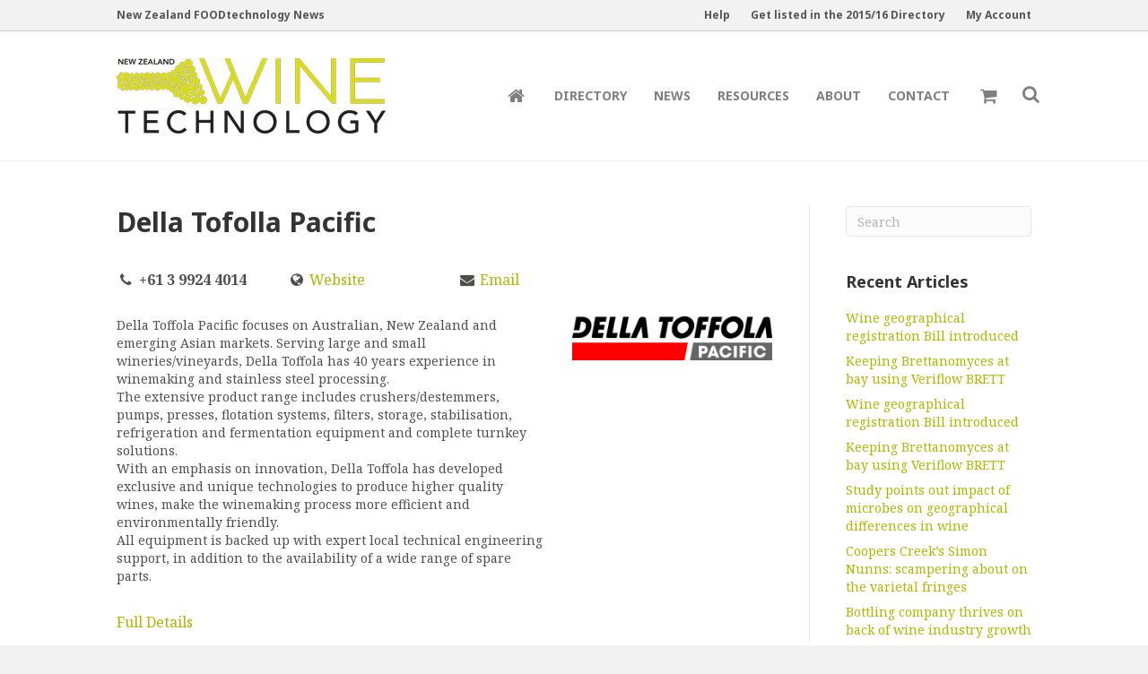

--- FILE ---
content_type: text/html; charset=UTF-8
request_url: https://winetechnology.co.nz/brand/dt-seperatch/
body_size: 7495
content:
<!DOCTYPE html>
<html lang="en-AU" prefix="og: http://ogp.me/ns#">
<head>
	<meta http-equiv="Content-Type" content="text/html; charset=UTF-8"/>
<meta name="viewport" content="width=device-width, initial-scale=1.0"/>
<meta http-equiv="X-UA-Compatible" content="IE=edge"/>
<title>DT Seperatch Archives - Wine Technology News</title>
	<link rel="canonical" href="https://winetechnology.co.nz/brand/dt-seperatch/" />
<link rel="profile" href="https://gmpg.org/xfn/11" />
<link rel="pingback" href="https://winetechnology.co.nz/xmlrpc.php" />
<link rel="shortcut icon" href="../../wp-content/uploads/2015/03/Favicon32.png"/>
<link rel="apple-touch-icon" href="../../wp-content/uploads/2015/03/faviconapple.png"/>
<link rel="stylesheet" href="//fonts.googleapis.com/css?family=Noto Serif:300,400,700"/>
<link rel="stylesheet" href="//fonts.googleapis.com/css?family=Noto Sans:700"/>
<link rel="stylesheet" href="../../wp-content/themes/bb-theme/css/bootstrap.min.css"/>
<!--[if lt IE 9]>
	<script src="http://winetechnology.co.nz/wp-content/themes/bb-theme/js/html5shiv.js"></script>
	<script src="http://winetechnology.co.nz/wp-content/themes/bb-theme/js/respond.min.js"></script>
<![endif]-->
<script type="text/javascript">
		var ajaxurl = 'http://winetechnology.co.nz/wp-admin/admin-ajax.php';
		</script>
<meta property="og:locale" content="en_US"/>
<meta property="og:type" content="object"/>
<meta property="og:title" content="DT Seperatch Archives - Wine Technology News"/>
<meta property="og:url" content="http://winetechnology.co.nz/brand/dt-seperatch/"/>
<meta property="og:site_name" content="Wine Technology News"/>
<script type="text/javascript">
			window._wpemojiSettings = {"baseUrl":"http:\/\/s.w.org\/images\/core\/emoji\/72x72\/","ext":".png","source":{"concatemoji":"http:\/\/winetechnology.co.nz\/wp-includes\/js\/wp-emoji-release.min.js?ver=4.3.1"}};
			!function(a,b,c){function d(a){var c=b.createElement("canvas"),d=c.getContext&&c.getContext("2d");return d&&d.fillText?(d.textBaseline="top",d.font="600 32px Arial","flag"===a?(d.fillText(String.fromCharCode(55356,56812,55356,56807),0,0),c.toDataURL().length>3e3):(d.fillText(String.fromCharCode(55357,56835),0,0),0!==d.getImageData(16,16,1,1).data[0])):!1}function e(a){var c=b.createElement("script");c.src=a,c.type="text/javascript",b.getElementsByTagName("head")[0].appendChild(c)}var f,g;c.supports={simple:d("simple"),flag:d("flag")},c.DOMReady=!1,c.readyCallback=function(){c.DOMReady=!0},c.supports.simple&&c.supports.flag||(g=function(){c.readyCallback()},b.addEventListener?(b.addEventListener("DOMContentLoaded",g,!1),a.addEventListener("load",g,!1)):(a.attachEvent("onload",g),b.attachEvent("onreadystatechange",function(){"complete"===b.readyState&&c.readyCallback()})),f=c.source||{},f.concatemoji?e(f.concatemoji):f.wpemoji&&f.twemoji&&(e(f.twemoji),e(f.wpemoji)))}(window,document,window._wpemojiSettings);
		</script>
<style type="text/css">img.wp-smiley,img.emoji{display:inline!important;border:none!important;box-shadow:none!important;height:1em!important;width:1em!important;margin:0 .07em!important;vertical-align:-0.1em!important;background:none!important;padding:0!important;}</style>
<link rel="stylesheet" id="pmpro_frontend-css" href="../../wp-content/plugins/paid-memberships-pro/css/frontend-ver-1.8.5.6.css" type="text/css" media="screen"/>
<link rel="stylesheet" id="pmpro_print-css" href="../../wp-content/plugins/paid-memberships-pro/css/print-ver-1.8.5.6.css" type="text/css" media="print"/>
<link rel="stylesheet" id="pmprorh_frontend-css" href="../../wp-content/plugins/pmpro-register-helper/css/pmprorh_frontend-ver-4.3.1.css" type="text/css" media="all"/>
<link rel="stylesheet" id="select2-css" href="../../wp-content/plugins/pmpro-register-helper/css/select2-ver-3.1.css" type="text/css" media="screen"/>
<link rel="stylesheet" id="theme-my-login-css" href="../../wp-content/plugins/theme-my-login/theme-my-login-ver-6.4.css" type="text/css" media="all"/>
<link rel="stylesheet" id="css3_grid_font_yanone-css" href="//fonts.googleapis.com/css?family=Yanone+Kaffeesatz&amp;ver=4.3.1" type="text/css" media="all"/>
<link rel="stylesheet" id="css3_grid_table1_style-css" href="../../wp-content/plugins/css3_web_pricing_tables_grids/table1/css3_grid_style-ver-4.3.1.css" type="text/css" media="all"/>
<link rel="stylesheet" id="css3_grid_table2_style-css" href="../../wp-content/plugins/css3_web_pricing_tables_grids/table2/css3_grid_style-ver-4.3.1.css" type="text/css" media="all"/>
<link rel="stylesheet" id="css3_grid_responsive-css" href="../../wp-content/plugins/css3_web_pricing_tables_grids/responsive-ver-4.3.1.css" type="text/css" media="all"/>
<link rel="stylesheet" id="woocommerce-layout-css" href="../../wp-content/plugins/woocommerce/assets/css/woocommerce-layout-ver-2.4.7.css" type="text/css" media="all"/>
<link rel="stylesheet" id="woocommerce-smallscreen-css" href="../../wp-content/plugins/woocommerce/assets/css/woocommerce-smallscreen-ver-2.4.7.css" type="text/css" media="only screen and (max-width: 768px)"/>
<link rel="stylesheet" id="woocommerce-general-css" href="../../wp-content/plugins/woocommerce/assets/css/woocommerce-ver-2.4.7.css" type="text/css" media="all"/>
<link rel="stylesheet" id="font-awesome-css" href="../../wp-content/plugins/bb-plugin/css/font-awesome.min-ver-1.6.3.2.css" type="text/css" media="all"/>
<link rel="stylesheet" id="mono-social-icons-css" href="../../wp-content/themes/bb-theme/css/mono-social-icons-ver-1.2.9.css" type="text/css" media="all"/>
<link rel="stylesheet" id="jquery-magnificpopup-css" href="../../wp-content/plugins/bb-plugin/css/jquery.magnificpopup-ver-1.6.3.2.css" type="text/css" media="all"/>
<link rel="stylesheet" id="jetpack_css-css" href="../../wp-content/plugins/jetpack/css/jetpack-ver-3.7.css" type="text/css" media="all"/>
<script type="text/javascript" src="../../wp-includes/js/jquery/jquery-ver-1.11.3.js"></script>
<script type="text/javascript" src="../../wp-includes/js/jquery/jquery-migrate.min-ver-1.2.1.js"></script>
<script type="text/javascript" src="../../wp-content/plugins/paid-memberships-pro/js/paid-memberships-pro-ver-4.3.1.js"></script>
<script type="text/javascript" src="../../wp-content/plugins/google-analyticator/external-tracking.min-ver-6.4.9.js"></script>
<link rel="EditURI" type="application/rsd+xml" title="RSD" href="https://winetechnology.co.nz/xmlrpc.php?rsd" />
<link rel="wlwmanifest" type="application/wlwmanifest+xml" href="https://winetechnology.co.nz/wp-includes/wlwmanifest.xml" />
<script type="text/javascript">
    var analyticsFileTypes = [''];
    var analyticsSnippet = 'disabled';
    var analyticsEventTracking = 'enabled';
</script>
<script type="text/javascript">
	(function(i,s,o,g,r,a,m){i['GoogleAnalyticsObject']=r;i[r]=i[r]||function(){
	(i[r].q=i[r].q||[]).push(arguments)},i[r].l=1*new Date();a=s.createElement(o),
	m=s.getElementsByTagName(o)[0];a.async=1;a.src=g;m.parentNode.insertBefore(a,m)
	})(window,document,'script','http://www.google-analytics.com/analytics.js','ga');
	ga('create', 'UA-51328066-1', 'auto');
	ga('send', 'pageview');
</script>
<link rel="stylesheet" href="../../wp-content/uploads/bb-theme/skin-5572d2bfa5a0a.css"/>
<link rel="stylesheet" href="../../wp-content/themes/bb-theme-child/style.css"/></head>
<body class="archive tax-brand term-dt-seperatch term-771 fl-full-width" itemscope="itemscope" itemtype="http://schema.org/WebPage">
<div class="fl-page">
<header class="fl-page-header fl-page-header-fixed fl-page-nav-right">
<div class="fl-page-header-wrap">
<div class="fl-page-header-container container">
<div class="fl-page-header-row row">
<div class="col-md-3 col-sm-12">
<div class="fl-page-header-logo">
<a href="/"><img class="fl-logo-img" itemprop="logo" src="../../wp-content/uploads/2015/02/Wine-technology-logo.png" data-retina="" alt="Wine Technology News"/><meta itemprop="name" content="Wine Technology News"/></a>
</div>
</div>
<div class="col-md-9 col-sm-12">
<div class="fl-page-nav-wrap">
<nav class="fl-page-nav fl-nav navbar navbar-default" role="navigation">
<div class="fl-page-nav-collapse collapse navbar-collapse">
<ul id="menu-main-menu" class="nav navbar-nav navbar-right menu"><li id="menu-item-2153" class="menu-item menu-item-type-post_type menu-item-object-page menu-item-2153"><a title="Home" href="/"><span class="fa fa-home fa-fw"> </span></a></li>
<li id="menu-item-2980" class="menu-item menu-item-type-custom menu-item-object-custom menu-item-has-children menu-item-2980"><a href="../../listing/">Directory</a>
<ul class="sub-menu">
<li id="menu-item-2171" class="menu-item menu-item-type-post_type menu-item-object-page menu-item-2171"><a href="../../my-account/">My Account</a></li>
<li id="menu-item-2152" class="menu-item menu-item-type-post_type menu-item-object-page menu-item-2152"><a href="../../directory-help/">Directory Help</a></li>
</ul>
</li>
<li id="menu-item-2167" class="menu-item menu-item-type-post_type menu-item-object-page menu-item-2167"><a href="../../all-news/">News</a></li>
<li id="menu-item-2162" class="menu-item menu-item-type-post_type menu-item-object-page menu-item-2162"><a href="../../resources/">Resources</a></li>
<li id="menu-item-2164" class="menu-item menu-item-type-post_type menu-item-object-page menu-item-has-children menu-item-2164"><a href="../../about-wine-technology-magazine-and-directory/">About</a>
<ul class="sub-menu">
<li id="menu-item-3062" class="menu-item menu-item-type-post_type menu-item-object-page menu-item-3062"><a href="../../magazine-advertising/">Magazine advertising</a></li>
<li id="menu-item-2165" class="menu-item menu-item-type-post_type menu-item-object-page menu-item-2165"><a href="../../privacy-policy/">Privacy Policy</a></li>
<li id="menu-item-2166" class="menu-item menu-item-type-post_type menu-item-object-page menu-item-2166"><a href="../../terms-conditions/">Terms &#038; Conditions</a></li>
</ul>
</li>
<li id="menu-item-2163" class="menu-item menu-item-type-post_type menu-item-object-page menu-item-2163"><a href="../../contact-the-wine-technology-team-at-hayleymedia/">Contact</a></li>
<li id="menu-item-2898" class="menu-item menu-item-type-post_type menu-item-object-page menu-item-2898"><a title="View Cart" href="../../cart/"><span class="fa fa-shopping-cart fa-fw"> </span></a></li>
</ul> </div>
</nav>
</div>
</div>
</div>
</div>
</div>
</header> <div class="fl-page-bar">
<div class="fl-page-bar-container container">
<div class="fl-page-bar-row row">
<div class="col-md-6 col-sm-6 text-left clearfix"><div class="fl-page-bar-text fl-page-bar-text-1"><a href="http://www.foodtechnology.co.nz/" rel="nofollow external" title="" class="ext-link" target="_blank">New Zealand FOODtechnology News</a></div></div> <div class="col-md-6 col-sm-6 text-right clearfix"><ul id="menu-top-bar" class="fl-page-bar-nav nav navbar-nav menu"><li id="menu-item-2190" class="menu-item menu-item-type-post_type menu-item-object-page menu-item-2190"><a href="../../directory-help/">Help</a></li>
<li id="menu-item-2191" class="menu-item menu-item-type-post_type menu-item-object-page menu-item-2191"><a href="../../page_id-280/">Get listed in the 2015/16 Directory</a></li>
<li id="menu-item-3038" class="menu-item menu-item-type-post_type menu-item-object-page menu-item-3038"><a href="../../my-account/">My Account</a></li>
</ul></div> </div>
</div>
</div> <header class="fl-page-header fl-page-nav-right fl-page-header-primary" itemscope="itemscope" itemtype="http://schema.org/WPHeader">
<div class="fl-page-header-wrap">
<div class="fl-page-header-container container">
<div class="fl-page-header-row row">
<div class="col-md-4 col-sm-12">
<div class="fl-page-header-logo" itemscope="itemscope" itemtype="http://schema.org/Organization">
<a href="/" itemprop="url"><img class="fl-logo-img" itemprop="logo" src="../../wp-content/uploads/2015/02/Wine-technology-logo.png" data-retina="" alt="Wine Technology News"/><meta itemprop="name" content="Wine Technology News"/></a>
</div>
</div>
<div class="col-md-8 col-sm-12">
<div class="fl-page-nav-wrap">
<nav class="fl-page-nav fl-nav navbar navbar-default" role="navigation" itemscope="itemscope" itemtype="http://schema.org/SiteNavigationElement">
<button type="button" class="navbar-toggle" data-toggle="collapse" data-target=".fl-page-nav-collapse">
<span>Menu</span>
</button>
<div class="fl-page-nav-collapse collapse navbar-collapse">
<div class="fl-page-nav-search">
<a href="javascript:void(0);" class="fa fa-search"></a>
<form method="get" role="search" action="/" title="Type and press Enter to search.">
<input type="text" class="fl-search-input" name="s" class="form-control" value="Search" onfocus="if (this.value == 'Search') { this.value = ''; }" onblur="if (this.value == '') this.value='Search';">
</form>
</div><ul id="menu-main-menu-1" class="nav navbar-nav navbar-right menu"><li class="menu-item menu-item-type-post_type menu-item-object-page menu-item-2153"><a title="Home" href="/"><span class="fa fa-home fa-fw"> </span></a></li>
<li class="menu-item menu-item-type-custom menu-item-object-custom menu-item-has-children menu-item-2980"><a href="../../listing/">Directory</a>
<ul class="sub-menu">
<li class="menu-item menu-item-type-post_type menu-item-object-page menu-item-2171"><a href="../../my-account/">My Account</a></li>
<li class="menu-item menu-item-type-post_type menu-item-object-page menu-item-2152"><a href="../../directory-help/">Directory Help</a></li>
</ul>
</li>
<li class="menu-item menu-item-type-post_type menu-item-object-page menu-item-2167"><a href="../../all-news/">News</a></li>
<li class="menu-item menu-item-type-post_type menu-item-object-page menu-item-2162"><a href="../../resources/">Resources</a></li>
<li class="menu-item menu-item-type-post_type menu-item-object-page menu-item-has-children menu-item-2164"><a href="../../about-wine-technology-magazine-and-directory/">About</a>
<ul class="sub-menu">
<li class="menu-item menu-item-type-post_type menu-item-object-page menu-item-3062"><a href="../../magazine-advertising/">Magazine advertising</a></li>
<li class="menu-item menu-item-type-post_type menu-item-object-page menu-item-2165"><a href="../../privacy-policy/">Privacy Policy</a></li>
<li class="menu-item menu-item-type-post_type menu-item-object-page menu-item-2166"><a href="../../terms-conditions/">Terms &#038; Conditions</a></li>
</ul>
</li>
<li class="menu-item menu-item-type-post_type menu-item-object-page menu-item-2163"><a href="../../contact-the-wine-technology-team-at-hayleymedia/">Contact</a></li>
<li class="menu-item menu-item-type-post_type menu-item-object-page menu-item-2898"><a title="View Cart" href="../../cart/"><span class="fa fa-shopping-cart fa-fw"> </span></a></li>
</ul> </div>
</nav>
</div>
</div>
</div>
</div>
</div>
</header>  <div class="fl-page-content" itemprop="mainContentOfPage">
<div class="fl-archive container">
<div class="row">
<div class="fl-content fl-content-left col-md-9" itemscope="itemscope" itemtype="http://schema.org/Blog">
<article class="fl-post" id="fl-post-3207" itemscope="itemscope" itemtype="http://schema.org/BlogPosting">
<header class="fl-post-header">
<h2 class="fl-post-title" itemprop="headline">
<a href="../../listing/della-tofolla-pacific/" rel="bookmark" title="Della Tofolla Pacific">
Della Tofolla Pacific </a>
</h2>
<meta itemprop="interactionCount" content="UserComments:0"> </header> 
<div class="fl-post-content clearfix" itemprop="text">
<div class="row basics">
<div class="col-md-3"><span class="fa fa-phone fa-fw"> </span> <strong>+61 3 9924 4014</strong></div>
<div class="col-md-3"><span class="fa fa-globe fa-fw"> </span> <a href="http://www.dtpacific.com/" rel="external nofollow" title="" class="ext-link" target="_blank">Website</a></div>
<div class="col-md-3"><span class="fa fa-envelope fa-fw"> </span> <a href="/#b4dddad2dbf4d0c0c4d5d7ddd2ddd79ad7dbd9">Email</a></div>
</div>
<div class="row statementsection">
<div class="col-md-8 statement">
<p>Della Toffola Pacific focuses on Australian, New Zealand and emerging Asian markets. Serving large and small wineries/vineyards, Della Toffola has 40 years experience in winemaking and stainless steel processing.<br/>
The extensive product range includes crushers/destemmers, pumps, presses, flotation systems, filters, storage, stabilisation, refrigeration and fermentation equipment and complete turnkey solutions.<br/>
With an emphasis on innovation, Della Toffola has developed exclusive and unique technologies to produce higher quality wines, make the winemaking process more efficient and environmentally friendly.<br/>
All equipment is backed up with expert local technical engineering support, in addition to the availability of a wide range of spare parts.</p>
</div>
<div class="col-md-4"><a href="http://www.dtpacific.com/" rel="external nofollow" title="" class="ext-link" target="_blank"><img src="../../wp-content/uploads/formidable/dt_pacific_cmyk-1024x225.jpg"/></a></div>
</div>
<p> <a class="more-link" href="../../listing/della-tofolla-pacific/">Full Details</a></p>
</div> 
</article>
</div>
<div class="fl-sidebar fl-sidebar-right fl-sidebar-display-desktop col-md-3" itemscope="itemscope" itemtype="http://schema.org/WPSideBar">
<aside id="search-2" class="fl-widget widget_search"><form method="get" role="search" action="/" title="Type and press Enter to search.">
<input type="text" class="fl-search-input" name="s" class="form-control" value="Search" onfocus="if (this.value == 'Search') { this.value = ''; }" onblur="if (this.value == '') this.value='Search';">
</form></aside> <aside id="recent-posts-2" class="fl-widget widget_recent_entries"> <h4 class="fl-widget-title">Recent Articles</h4> <ul>
<li>
<a href="../../wine-geographical-registration-bill-introduced/">Wine geographical registration Bill introduced</a>
</li>
<li>
<a href="../../keeping-brettanomyces-at-bay-using-veriflow-brett/">Keeping Brettanomyces at bay using Veriflow BRETT</a>
</li>
<li>
<a href="../../wine-geographical-registration-bill-introduced-2/">Wine geographical registration Bill introduced</a>
</li>
<li>
<a href="../../keeping-brettanomyces-at-bay-using-veriflow-brett-2/">Keeping Brettanomyces at bay using Veriflow BRETT</a>
</li>
<li>
<a href="../../study-points-out-impact-of-microbes-on-geographical-differences-in-wine/">Study points out impact of microbes on geographical differences in wine</a>
</li>
<li>
<a href="../../coopers-creeks-simon-nunns-scampering-about-on-the-varietal-fringes/">Coopers Creek’s Simon Nunns: scampering about on the varietal fringes</a>
</li>
<li>
<a href="../../bottling-company-thrives-on-back-of-wine-industry-growth/">Bottling company thrives on back of wine industry growth</a>
</li>
<li>
<a href="../../revolutionary-diagnostic-platform-wins-top-award/">Revolutionary diagnostic platform wins top award</a>
</li>
<li>
<a href="../../using-science-to-make-it-simple/">Using science to make it simple</a>
</li>
<li>
<a href="../../new-low-cal-wine-comes-with-nutritional-panel/">New low-cal wine comes with nutritional panel</a>
</li>
</ul>
</aside></div>
</div>
</div>
</div> 
<footer class="fl-page-footer-wrap" itemscope="itemscope" itemtype="http://schema.org/WPFooter">
<div class="fl-page-footer-widgets">
<div class="fl-page-footer-widgets-container container">
<div class="fl-page-footer-widgets-row row">
<div class="col-sm-4 col-md-4"> <aside id="textblockswidget-4" class="fl-widget widget_textblockswidget"> <h4 class="fl-widget-title">Free Newsletter</h4> <div class="text-block free-newsletter"><p>Get the latest Wine and Food Technology News and updates by email for free:</p>
<div class="frm_forms " id="frm_form_12_container">
<form enctype="multipart/form-data" method="post" class="frm-show-form " id="form_uvxegi">
<div class="frm_form_fields  form-group">
<fieldset>
<legend class="frm_hidden">Get Updates</legend>
<input type="hidden" name="frm_action" value="create"/>
<input type="hidden" name="form_id" value="12"/>
<input type="hidden" name="frm_hide_fields" id="frm_hide_fields" value=""/>
<input type="hidden" name="frm_helpers" id="frm_helpers" value="[]"/>
<input type="hidden" name="form_key" value="uvxegi"/>
<input type="hidden" name="item_meta[0]" value=""/>
<input type="hidden" id="frm_submit_entry_12" name="frm_submit_entry_12" value="adf7ba1982"/><input type="hidden" name="_wp_http_referer" value="/brand/dt-seperatch/"/>
<div id="frm_field_194_container" class="frm_form_field form-field  frm_required_field form-group frm_top_container">
<label for="field_t9biz" class="frm_primary_label control-label">Name
<span class="frm_required">*</span>
</label>
<input type="text" id="field_t9biz" name="item_meta[194]" value="" class="form-control"/>
</div>
<div id="frm_field_195_container" class="frm_form_field form-field  frm_required_field form-group frm_top_container">
<label for="field_iwu9gi" class="frm_primary_label control-label">Email Address
<span class="frm_required">*</span>
</label>
<input type="email" id="field_iwu9gi" name="item_meta[195]" value="" class="form-control"/>
</div>
<input type="hidden" name="item_key" value=""/>
<div class="form-group frm_submit">
<input type="submit" value="Submit" class="btn btn-default" formnovalidate="formnovalidate"/>
<img class="frm_ajax_loading" src="../../wp-content/plugins/formidable/images/ajax_loader.gif" alt="Sending"/>
</div></fieldset>
</div>
</form>
</div>
<p>Or <a href="http://www.foodtechnology.co.nz/newsletter/" rel="external nofollow" title="" class="ext-link" target="_blank"> click here to find out more <span class="fa fa-arrow-circle-right fa-fw"> </span></a></p>
<p>Wine Technology in New Zealand is a must for suppliers and consultants to the New Zealand wine sector.</p>
<p>It is <em>the</em>&nbsp;independent technical magazine for the New Zealand wine sector – a good source of information for those wanting to grow their businesses.</p>
</div>
</aside> </div><div class="col-sm-4 col-md-4"><aside id="search-5" class="fl-widget widget_search"><h4 class="fl-widget-title">Wine Technology Directory</h4><form method="get" role="search" action="/" title="Type and press Enter to search.">
<input type="text" class="fl-search-input" name="s" class="form-control" value="Search" onfocus="if (this.value == 'Search') { this.value = ''; }" onblur="if (this.value == '') this.value='Search';">
</form></aside> <aside id="textblockswidget-3" class="fl-widget widget_textblockswidget"> <h4 class="fl-widget-title">About Wine Technology</h4> <div class="text-block sample-widget"><p>Wine Technology is a business magazine for grape growers, wine makers and exporters and their suppliers, delivering independent editorial on all the technical aspects of grape growing, winemaking, bottling, packaging and shipping – as well as finance and marketing.</p>
<p>Wine Technology is published by <a href="http://hayleymedia.co.nz/" rel="external nofollow" title="" class="ext-link" target="_blank">HAYLEYMEDIA</a> with print edition included within NZ FOODtechnology, digital and online editions. This is complemented by the Annual Directory, which features Company Profiles, an Industry Who’s Who, the Best of the Best producers and brands, together with a directory of wine industry suppliers.</p>
<p><a href="http://hayleymedia.co.nz/" rel="external nofollow" title="" class="ext-link" target="_blank"><img class=" alignleft" src="../../wp-content/uploads/hayley_media_logo-300x70.png" alt="" width="274" height="64"/></a></p>
</div>
</aside> </div><div class="col-sm-4 col-md-4"><aside id="nav_menu-3" class="fl-widget widget_nav_menu"><h4 class="fl-widget-title">Resources</h4><div class="menu-resources-container"><ul id="menu-resources" class="menu"><li id="menu-item-2993" class="menu-item menu-item-type-post_type menu-item-object-resource menu-item-2993"><a href="../../resource/beyond-sauvignon-blanc-the-future-of-new-zealand-wine-exports/">Beyond Sauvignon Blanc: the future of New Zealand wine exports</a></li>
<li id="menu-item-2994" class="menu-item menu-item-type-post_type menu-item-object-resource menu-item-2994"><a href="../../resource/how-important-are-nz-wine-exports-to-china-and-asia/">How important are NZ wine exports to China and Asia?</a></li>
<li id="menu-item-2995" class="menu-item menu-item-type-post_type menu-item-object-resource menu-item-2995"><a href="../../resource/issues-facing-the-nz-wine-industry-a-wine-industry-insight/">Issues facing the NZ wine industry: a wine industry insight</a></li>
<li id="menu-item-2996" class="menu-item menu-item-type-post_type menu-item-object-resource menu-item-2996"><a href="../../resource/new-zealand-wine-industry-overview/">New Zealand wine industry overview</a></li>
<li id="menu-item-2997" class="menu-item menu-item-type-post_type menu-item-object-resource menu-item-2997"><a href="../../resource/nz-wine-export-which-countries-does-new-zealand-export-the-most-wine-to/">NZ wine export: Which countries does New Zealand export the most wine to?</a></li>
<li id="menu-item-2998" class="menu-item menu-item-type-post_type menu-item-object-resource menu-item-2998"><a href="../../resource/wine-as-a-business-the-numbers-behind-commercial-wine-making/">Wine as a business: the numbers behind commercial wine making</a></li>
</ul></div></aside> <aside id="textblockswidget-7" class="fl-widget widget_textblockswidget"> <h4 class="fl-widget-title">Contact</h4> <div class="text-block contact"><p>HAYLEYMEDIA Limited<br/>
PO Box 33146<br/>
Takapuna Auckland 0740<br/>
New Zealand</p>
<p><i class="fa fa-phone fa-fw"> </i> +64 9 486 0077<br/>
<i class="fa fa-fax fa-fw"> </i> +64 9 486 0078</p>
</div>
</aside> </div> </div>
</div>
</div> <div class="fl-page-footer">
<div class="fl-page-footer-container container">
<div class="fl-page-footer-row row">
<div class="col-md-6 col-sm-6 text-left clearfix"><div class="fl-page-footer-text fl-page-footer-text-1"><span>© 2014 - 2016 Hayley Media Ltd</span></div></div> <div class="col-md-6 col-sm-6 text-right clearfix"><ul id="menu-footer" class="fl-page-footer-nav nav navbar-nav menu"><li id="menu-item-2237" class="menu-item menu-item-type-post_type menu-item-object-page menu-item-2237"><a href="../../privacy-policy/">Privacy Policy</a></li>
<li id="menu-item-2238" class="menu-item menu-item-type-post_type menu-item-object-page menu-item-2238"><a href="../../terms-conditions/">Terms &#038; Conditions</a></li>
</ul></div> </div>
</div>
</div>  </footer>
</div> 
<script type="text/javascript" src="../../wp-content/plugins/pmpro-register-helper/js/select2-ver-3.1.js"></script>
<script type="text/javascript" src="../../wp-content/plugins/woocommerce/assets/js/jquery-blockui/jquery.blockUI.min-ver-2.70.js"></script>
<script type="text/javascript">
/* <![CDATA[ */
var woocommerce_params = {"ajax_url":"/","wc_ajax_url":"\/brand\/dt-seperatch\/?wc-ajax=%%endpoint%%"};
/* ]]> */
</script>
<script type="text/javascript" src="../../wp-content/plugins/woocommerce/assets/js/frontend/woocommerce.min-ver-2.4.7.js"></script>
<script type="text/javascript" src="../../wp-content/plugins/woocommerce/assets/js/jquery-cookie/jquery.cookie.min-ver-1.4.1.js"></script>
<script type="text/javascript">
/* <![CDATA[ */
var wc_cart_fragments_params = {"ajax_url":"/","wc_ajax_url":"\/brand\/dt-seperatch\/?wc-ajax=%%endpoint%%","fragment_name":"wc_fragments"};
/* ]]> */
</script>
<script type="text/javascript" src="../../wp-content/plugins/woocommerce/assets/js/frontend/cart-fragments.min-ver-2.4.7.js"></script>
<script type="text/javascript" src="../../wp-content/js/devicepx-jetpack-ver-201603.js"></script>
<script type="text/javascript" src="../../wp-content/themes/bb-theme/js/jquery.throttle.min-ver-1.2.9.js"></script>
<script type="text/javascript" src="../../wp-content/plugins/bb-plugin/js/jquery.magnificpopup.min-ver-1.6.3.2.js"></script>
<script type="text/javascript" src="../../wp-content/themes/bb-theme/js/bootstrap.min-ver-1.2.9.js"></script>
<script type="text/javascript" src="../../wp-content/themes/bb-theme/js/theme-ver-1.2.9.js"></script>
<script type="text/javascript">
/* <![CDATA[ */
var frm_js = {"ajax_url":"http:\/\/winetechnology.co.nz\/wp-admin\/admin-ajax.php","images_url":"http:\/\/winetechnology.co.nz\/wp-content\/plugins\/formidable\/images","loading":"Loading\u2026","remove":"Remove","offset":"4","nonce":"5e5385115b","id":"ID"};
/* ]]> */
</script>
<script type="text/javascript" src="../../wp-content/plugins/formidable/js/formidable.min-ver-2.0.13.js"></script>
<script type="text/javascript">
/* <![CDATA[ */
var frmbtsp = {"show_error":"1"};
/* ]]> */
</script>
<script type="text/javascript" src="../../wp-content/plugins/formidable-bootstrap/js/frmbtsp-ver-1.0.js"></script>
<script type="text/javascript">
/*<![CDATA[*/
jQuery(document).ready(function($){
$(document).off('submit.formidable','.frm-show-form');$(document).on('submit.formidable','.frm-show-form',frmFrontForm.submitForm);
});
/*]]>*/
</script>
<script type="text/javascript">
/* <![CDATA[ */
(function(){try{var s,a,i,j,r,c,l=document.getElementsByTagName("a"),t=document.createElement("textarea");for(i=0;l.length-i;i++){try{a=l[i].getAttribute("href");if(a&&a.indexOf("/cdn-cgi/l/email-protection") > -1  && (a.length > 28)){s='';j=27+ 1 + a.indexOf("/cdn-cgi/l/email-protection");if (a.length > j) {r=parseInt(a.substr(j,2),16);for(j+=2;a.length>j&&a.substr(j,1)!='X';j+=2){c=parseInt(a.substr(j,2),16)^r;s+=String.fromCharCode(c);}j+=1;s+=a.substr(j,a.length-j);}t.innerHTML=s.replace(/</g,"&lt;").replace(/>/g,"&gt;");l[i].setAttribute("href","mailto:"+t.value);}}catch(e){}}}catch(e){}})();
/* ]]> */
</script>
<script defer src="https://static.cloudflareinsights.com/beacon.min.js/vcd15cbe7772f49c399c6a5babf22c1241717689176015" integrity="sha512-ZpsOmlRQV6y907TI0dKBHq9Md29nnaEIPlkf84rnaERnq6zvWvPUqr2ft8M1aS28oN72PdrCzSjY4U6VaAw1EQ==" data-cf-beacon='{"version":"2024.11.0","token":"904856c4dece4547b88f0b41e28821ea","r":1,"server_timing":{"name":{"cfCacheStatus":true,"cfEdge":true,"cfExtPri":true,"cfL4":true,"cfOrigin":true,"cfSpeedBrain":true},"location_startswith":null}}' crossorigin="anonymous"></script>
</body>
</html>

--- FILE ---
content_type: text/html; charset=UTF-8
request_url: https://winetechnology.co.nz/brand/dt-seperatch/?wc-ajax=get_refreshed_fragments
body_size: 7141
content:
<!DOCTYPE html>
<html lang="en-AU" prefix="og: http://ogp.me/ns#">
<head>
	<meta http-equiv="Content-Type" content="text/html; charset=UTF-8"/>
<meta name="viewport" content="width=device-width, initial-scale=1.0"/>
<meta http-equiv="X-UA-Compatible" content="IE=edge"/>
<title>DT Seperatch Archives - Wine Technology News</title>
	<link rel="canonical" href="https://winetechnology.co.nz/brand/dt-seperatch/" />
<link rel="profile" href="http://gmpg.org/xfn/11"/>
<link rel="pingback" href="http://winetechnology.co.nz/xmlrpc.php"/>
<link rel="shortcut icon" href="../../wp-content/uploads/2015/03/Favicon32.png"/>
<link rel="apple-touch-icon" href="../../wp-content/uploads/2015/03/faviconapple.png"/>
<link rel="stylesheet" href="//fonts.googleapis.com/css?family=Noto Serif:300,400,700"/>
<link rel="stylesheet" href="//fonts.googleapis.com/css?family=Noto Sans:700"/>
<link rel="stylesheet" href="../../wp-content/themes/bb-theme/css/bootstrap.min.css"/>
<!--[if lt IE 9]>
	<script src="http://winetechnology.co.nz/wp-content/themes/bb-theme/js/html5shiv.js"></script>
	<script src="http://winetechnology.co.nz/wp-content/themes/bb-theme/js/respond.min.js"></script>
<![endif]-->
<script type="text/javascript">
		var ajaxurl = 'http://winetechnology.co.nz/wp-admin/admin-ajax.php';
		</script>
<meta property="og:locale" content="en_US"/>
<meta property="og:type" content="object"/>
<meta property="og:title" content="DT Seperatch Archives - Wine Technology News"/>
<meta property="og:url" content="http://winetechnology.co.nz/brand/dt-seperatch/"/>
<meta property="og:site_name" content="Wine Technology News"/>
<script type="text/javascript">
			window._wpemojiSettings = {"baseUrl":"http:\/\/s.w.org\/images\/core\/emoji\/72x72\/","ext":".png","source":{"concatemoji":"http:\/\/winetechnology.co.nz\/wp-includes\/js\/wp-emoji-release.min.js?ver=4.3.1"}};
			!function(a,b,c){function d(a){var c=b.createElement("canvas"),d=c.getContext&&c.getContext("2d");return d&&d.fillText?(d.textBaseline="top",d.font="600 32px Arial","flag"===a?(d.fillText(String.fromCharCode(55356,56812,55356,56807),0,0),c.toDataURL().length>3e3):(d.fillText(String.fromCharCode(55357,56835),0,0),0!==d.getImageData(16,16,1,1).data[0])):!1}function e(a){var c=b.createElement("script");c.src=a,c.type="text/javascript",b.getElementsByTagName("head")[0].appendChild(c)}var f,g;c.supports={simple:d("simple"),flag:d("flag")},c.DOMReady=!1,c.readyCallback=function(){c.DOMReady=!0},c.supports.simple&&c.supports.flag||(g=function(){c.readyCallback()},b.addEventListener?(b.addEventListener("DOMContentLoaded",g,!1),a.addEventListener("load",g,!1)):(a.attachEvent("onload",g),b.attachEvent("onreadystatechange",function(){"complete"===b.readyState&&c.readyCallback()})),f=c.source||{},f.concatemoji?e(f.concatemoji):f.wpemoji&&f.twemoji&&(e(f.twemoji),e(f.wpemoji)))}(window,document,window._wpemojiSettings);
		</script>
<style type="text/css">img.wp-smiley,img.emoji{display:inline!important;border:none!important;box-shadow:none!important;height:1em!important;width:1em!important;margin:0 .07em!important;vertical-align:-0.1em!important;background:none!important;padding:0!important;}</style>
<link rel="stylesheet" id="pmpro_frontend-css" href="../../wp-content/plugins/paid-memberships-pro/css/frontend-ver-1.8.5.6.css" type="text/css" media="screen"/>
<link rel="stylesheet" id="pmpro_print-css" href="../../wp-content/plugins/paid-memberships-pro/css/print-ver-1.8.5.6.css" type="text/css" media="print"/>
<link rel="stylesheet" id="pmprorh_frontend-css" href="../../wp-content/plugins/pmpro-register-helper/css/pmprorh_frontend-ver-4.3.1.css" type="text/css" media="all"/>
<link rel="stylesheet" id="select2-css" href="../../wp-content/plugins/pmpro-register-helper/css/select2-ver-3.1.css" type="text/css" media="screen"/>
<link rel="stylesheet" id="theme-my-login-css" href="../../wp-content/plugins/theme-my-login/theme-my-login-ver-6.4.css" type="text/css" media="all"/>
<link rel="stylesheet" id="css3_grid_font_yanone-css" href="//fonts.googleapis.com/css?family=Yanone+Kaffeesatz&amp;ver=4.3.1" type="text/css" media="all"/>
<link rel="stylesheet" id="css3_grid_table1_style-css" href="../../wp-content/plugins/css3_web_pricing_tables_grids/table1/css3_grid_style-ver-4.3.1.css" type="text/css" media="all"/>
<link rel="stylesheet" id="css3_grid_table2_style-css" href="../../wp-content/plugins/css3_web_pricing_tables_grids/table2/css3_grid_style-ver-4.3.1.css" type="text/css" media="all"/>
<link rel="stylesheet" id="css3_grid_responsive-css" href="../../wp-content/plugins/css3_web_pricing_tables_grids/responsive-ver-4.3.1.css" type="text/css" media="all"/>
<link rel="stylesheet" id="woocommerce-layout-css" href="../../wp-content/plugins/woocommerce/assets/css/woocommerce-layout-ver-2.4.7.css" type="text/css" media="all"/>
<link rel="stylesheet" id="woocommerce-smallscreen-css" href="../../wp-content/plugins/woocommerce/assets/css/woocommerce-smallscreen-ver-2.4.7.css" type="text/css" media="only screen and (max-width: 768px)"/>
<link rel="stylesheet" id="woocommerce-general-css" href="../../wp-content/plugins/woocommerce/assets/css/woocommerce-ver-2.4.7.css" type="text/css" media="all"/>
<link rel="stylesheet" id="font-awesome-css" href="../../wp-content/plugins/bb-plugin/css/font-awesome.min-ver-1.6.3.2.css" type="text/css" media="all"/>
<link rel="stylesheet" id="mono-social-icons-css" href="../../wp-content/themes/bb-theme/css/mono-social-icons-ver-1.2.9.css" type="text/css" media="all"/>
<link rel="stylesheet" id="jquery-magnificpopup-css" href="../../wp-content/plugins/bb-plugin/css/jquery.magnificpopup-ver-1.6.3.2.css" type="text/css" media="all"/>
<link rel="stylesheet" id="jetpack_css-css" href="../../wp-content/plugins/jetpack/css/jetpack-ver-3.7.css" type="text/css" media="all"/>
<script type="text/javascript" src="../../wp-includes/js/jquery/jquery-ver-1.11.3.js"></script>
<script type="text/javascript" src="../../wp-includes/js/jquery/jquery-migrate.min-ver-1.2.1.js"></script>
<script type="text/javascript" src="../../wp-content/plugins/paid-memberships-pro/js/paid-memberships-pro-ver-4.3.1.js"></script>
<script type="text/javascript" src="../../wp-content/plugins/google-analyticator/external-tracking.min-ver-6.4.9.js"></script>
<link rel="EditURI" type="application/rsd+xml" title="RSD" href="http://winetechnology.co.nz/xmlrpc.php?rsd"/>
<link rel="wlwmanifest" type="application/wlwmanifest+xml" href="http://winetechnology.co.nz/wp-includes/wlwmanifest.xml"/>
<script type="text/javascript">
    var analyticsFileTypes = [''];
    var analyticsSnippet = 'disabled';
    var analyticsEventTracking = 'enabled';
</script>
<script type="text/javascript">
	(function(i,s,o,g,r,a,m){i['GoogleAnalyticsObject']=r;i[r]=i[r]||function(){
	(i[r].q=i[r].q||[]).push(arguments)},i[r].l=1*new Date();a=s.createElement(o),
	m=s.getElementsByTagName(o)[0];a.async=1;a.src=g;m.parentNode.insertBefore(a,m)
	})(window,document,'script','http://www.google-analytics.com/analytics.js','ga');
	ga('create', 'UA-51328066-1', 'auto');
	ga('send', 'pageview');
</script>
<link rel="stylesheet" href="../../wp-content/uploads/bb-theme/skin-5572d2bfa5a0a.css"/>
<link rel="stylesheet" href="../../wp-content/themes/bb-theme-child/style.css"/></head>
<body class="archive tax-brand term-dt-seperatch term-771 fl-full-width" itemscope="itemscope" itemtype="http://schema.org/WebPage">
<div class="fl-page">
<header class="fl-page-header fl-page-header-fixed fl-page-nav-right">
<div class="fl-page-header-wrap">
<div class="fl-page-header-container container">
<div class="fl-page-header-row row">
<div class="col-md-3 col-sm-12">
<div class="fl-page-header-logo">
<a href="/"><img class="fl-logo-img" itemprop="logo" src="../../wp-content/uploads/2015/02/Wine-technology-logo.png" data-retina="" alt="Wine Technology News"/><meta itemprop="name" content="Wine Technology News"/></a>
</div>
</div>
<div class="col-md-9 col-sm-12">
<div class="fl-page-nav-wrap">
<nav class="fl-page-nav fl-nav navbar navbar-default" role="navigation">
<div class="fl-page-nav-collapse collapse navbar-collapse">
<ul id="menu-main-menu" class="nav navbar-nav navbar-right menu"><li id="menu-item-2153" class="menu-item menu-item-type-post_type menu-item-object-page menu-item-2153"><a title="Home" href="/"><span class="fa fa-home fa-fw"> </span></a></li>
<li id="menu-item-2980" class="menu-item menu-item-type-custom menu-item-object-custom menu-item-has-children menu-item-2980"><a href="../../listing/">Directory</a>
<ul class="sub-menu">
<li id="menu-item-2171" class="menu-item menu-item-type-post_type menu-item-object-page menu-item-2171"><a href="../../my-account/">My Account</a></li>
<li id="menu-item-2152" class="menu-item menu-item-type-post_type menu-item-object-page menu-item-2152"><a href="../../directory-help/">Directory Help</a></li>
</ul>
</li>
<li id="menu-item-2167" class="menu-item menu-item-type-post_type menu-item-object-page menu-item-2167"><a href="../../all-news/">News</a></li>
<li id="menu-item-2162" class="menu-item menu-item-type-post_type menu-item-object-page menu-item-2162"><a href="../../resources/">Resources</a></li>
<li id="menu-item-2164" class="menu-item menu-item-type-post_type menu-item-object-page menu-item-has-children menu-item-2164"><a href="../../about-wine-technology-magazine-and-directory/">About</a>
<ul class="sub-menu">
<li id="menu-item-3062" class="menu-item menu-item-type-post_type menu-item-object-page menu-item-3062"><a href="../../magazine-advertising/">Magazine advertising</a></li>
<li id="menu-item-2165" class="menu-item menu-item-type-post_type menu-item-object-page menu-item-2165"><a href="../../privacy-policy/">Privacy Policy</a></li>
<li id="menu-item-2166" class="menu-item menu-item-type-post_type menu-item-object-page menu-item-2166"><a href="../../terms-conditions/">Terms &#038; Conditions</a></li>
</ul>
</li>
<li id="menu-item-2163" class="menu-item menu-item-type-post_type menu-item-object-page menu-item-2163"><a href="../../contact-the-wine-technology-team-at-hayleymedia/">Contact</a></li>
<li id="menu-item-2898" class="menu-item menu-item-type-post_type menu-item-object-page menu-item-2898"><a title="View Cart" href="../../cart/"><span class="fa fa-shopping-cart fa-fw"> </span></a></li>
</ul> </div>
</nav>
</div>
</div>
</div>
</div>
</div>
</header> <div class="fl-page-bar">
<div class="fl-page-bar-container container">
<div class="fl-page-bar-row row">
<div class="col-md-6 col-sm-6 text-left clearfix"><div class="fl-page-bar-text fl-page-bar-text-1"><a href="http://www.foodtechnology.co.nz/" rel="nofollow external" title="" class="ext-link" target="_blank">New Zealand FOODtechnology News</a></div></div> <div class="col-md-6 col-sm-6 text-right clearfix"><ul id="menu-top-bar" class="fl-page-bar-nav nav navbar-nav menu"><li id="menu-item-2190" class="menu-item menu-item-type-post_type menu-item-object-page menu-item-2190"><a href="../../directory-help/">Help</a></li>
<li id="menu-item-2191" class="menu-item menu-item-type-post_type menu-item-object-page menu-item-2191"><a href="../../page_id-280/">Get listed in the 2015/16 Directory</a></li>
<li id="menu-item-3038" class="menu-item menu-item-type-post_type menu-item-object-page menu-item-3038"><a href="../../my-account/">My Account</a></li>
</ul></div> </div>
</div>
</div> <header class="fl-page-header fl-page-nav-right fl-page-header-primary" itemscope="itemscope" itemtype="http://schema.org/WPHeader">
<div class="fl-page-header-wrap">
<div class="fl-page-header-container container">
<div class="fl-page-header-row row">
<div class="col-md-4 col-sm-12">
<div class="fl-page-header-logo" itemscope="itemscope" itemtype="http://schema.org/Organization">
<a href="/" itemprop="url"><img class="fl-logo-img" itemprop="logo" src="../../wp-content/uploads/2015/02/Wine-technology-logo.png" data-retina="" alt="Wine Technology News"/><meta itemprop="name" content="Wine Technology News"/></a>
</div>
</div>
<div class="col-md-8 col-sm-12">
<div class="fl-page-nav-wrap">
<nav class="fl-page-nav fl-nav navbar navbar-default" role="navigation" itemscope="itemscope" itemtype="http://schema.org/SiteNavigationElement">
<button type="button" class="navbar-toggle" data-toggle="collapse" data-target=".fl-page-nav-collapse">
<span>Menu</span>
</button>
<div class="fl-page-nav-collapse collapse navbar-collapse">
<div class="fl-page-nav-search">
<a href="javascript:void(0);" class="fa fa-search"></a>
<form method="get" role="search" action="/" title="Type and press Enter to search.">
<input type="text" class="fl-search-input" name="s" class="form-control" value="Search" onfocus="if (this.value == 'Search') { this.value = ''; }" onblur="if (this.value == '') this.value='Search';">
</form>
</div><ul id="menu-main-menu-1" class="nav navbar-nav navbar-right menu"><li class="menu-item menu-item-type-post_type menu-item-object-page menu-item-2153"><a title="Home" href="/"><span class="fa fa-home fa-fw"> </span></a></li>
<li class="menu-item menu-item-type-custom menu-item-object-custom menu-item-has-children menu-item-2980"><a href="../../listing/">Directory</a>
<ul class="sub-menu">
<li class="menu-item menu-item-type-post_type menu-item-object-page menu-item-2171"><a href="../../my-account/">My Account</a></li>
<li class="menu-item menu-item-type-post_type menu-item-object-page menu-item-2152"><a href="../../directory-help/">Directory Help</a></li>
</ul>
</li>
<li class="menu-item menu-item-type-post_type menu-item-object-page menu-item-2167"><a href="../../all-news/">News</a></li>
<li class="menu-item menu-item-type-post_type menu-item-object-page menu-item-2162"><a href="../../resources/">Resources</a></li>
<li class="menu-item menu-item-type-post_type menu-item-object-page menu-item-has-children menu-item-2164"><a href="../../about-wine-technology-magazine-and-directory/">About</a>
<ul class="sub-menu">
<li class="menu-item menu-item-type-post_type menu-item-object-page menu-item-3062"><a href="../../magazine-advertising/">Magazine advertising</a></li>
<li class="menu-item menu-item-type-post_type menu-item-object-page menu-item-2165"><a href="../../privacy-policy/">Privacy Policy</a></li>
<li class="menu-item menu-item-type-post_type menu-item-object-page menu-item-2166"><a href="../../terms-conditions/">Terms &#038; Conditions</a></li>
</ul>
</li>
<li class="menu-item menu-item-type-post_type menu-item-object-page menu-item-2163"><a href="../../contact-the-wine-technology-team-at-hayleymedia/">Contact</a></li>
<li class="menu-item menu-item-type-post_type menu-item-object-page menu-item-2898"><a title="View Cart" href="../../cart/"><span class="fa fa-shopping-cart fa-fw"> </span></a></li>
</ul> </div>
</nav>
</div>
</div>
</div>
</div>
</div>
</header>  <div class="fl-page-content" itemprop="mainContentOfPage">
<div class="fl-archive container">
<div class="row">
<div class="fl-content fl-content-left col-md-9" itemscope="itemscope" itemtype="http://schema.org/Blog">
<article class="fl-post" id="fl-post-3207" itemscope="itemscope" itemtype="http://schema.org/BlogPosting">
<header class="fl-post-header">
<h2 class="fl-post-title" itemprop="headline">
<a href="../../listing/della-tofolla-pacific/" rel="bookmark" title="Della Tofolla Pacific">
Della Tofolla Pacific </a>
</h2>
<meta itemprop="interactionCount" content="UserComments:0"> </header> 
<div class="fl-post-content clearfix" itemprop="text">
<div class="row basics">
<div class="col-md-3"><span class="fa fa-phone fa-fw"> </span> <strong>+61 3 9924 4014</strong></div>
<div class="col-md-3"><span class="fa fa-globe fa-fw"> </span> <a href="http://www.dtpacific.com/" rel="external nofollow" title="" class="ext-link" target="_blank">Website</a></div>
<div class="col-md-3"><span class="fa fa-envelope fa-fw"> </span> <a href="/#b4dddad2dbf4d0c0c4d5d7ddd2ddd79ad7dbd9">Email</a></div>
</div>
<div class="row statementsection">
<div class="col-md-8 statement">
<p>Della Toffola Pacific focuses on Australian, New Zealand and emerging Asian markets. Serving large and small wineries/vineyards, Della Toffola has 40 years experience in winemaking and stainless steel processing.<br/>
The extensive product range includes crushers/destemmers, pumps, presses, flotation systems, filters, storage, stabilisation, refrigeration and fermentation equipment and complete turnkey solutions.<br/>
With an emphasis on innovation, Della Toffola has developed exclusive and unique technologies to produce higher quality wines, make the winemaking process more efficient and environmentally friendly.<br/>
All equipment is backed up with expert local technical engineering support, in addition to the availability of a wide range of spare parts.</p>
</div>
<div class="col-md-4"><a href="http://www.dtpacific.com/" rel="external nofollow" title="" class="ext-link" target="_blank"><img src="../../wp-content/uploads/formidable/dt_pacific_cmyk-1024x225.jpg"/></a></div>
</div>
<p> <a class="more-link" href="../../listing/della-tofolla-pacific/">Full Details</a></p>
</div> 
</article>
</div>
<div class="fl-sidebar fl-sidebar-right fl-sidebar-display-desktop col-md-3" itemscope="itemscope" itemtype="http://schema.org/WPSideBar">
<aside id="search-2" class="fl-widget widget_search"><form method="get" role="search" action="/" title="Type and press Enter to search.">
<input type="text" class="fl-search-input" name="s" class="form-control" value="Search" onfocus="if (this.value == 'Search') { this.value = ''; }" onblur="if (this.value == '') this.value='Search';">
</form></aside> <aside id="recent-posts-2" class="fl-widget widget_recent_entries"> <h4 class="fl-widget-title">Recent Articles</h4> <ul>
<li>
<a href="../../wine-geographical-registration-bill-introduced/">Wine geographical registration Bill introduced</a>
</li>
<li>
<a href="../../keeping-brettanomyces-at-bay-using-veriflow-brett/">Keeping Brettanomyces at bay using Veriflow BRETT</a>
</li>
<li>
<a href="../../wine-geographical-registration-bill-introduced-2/">Wine geographical registration Bill introduced</a>
</li>
<li>
<a href="../../keeping-brettanomyces-at-bay-using-veriflow-brett-2/">Keeping Brettanomyces at bay using Veriflow BRETT</a>
</li>
<li>
<a href="../../study-points-out-impact-of-microbes-on-geographical-differences-in-wine/">Study points out impact of microbes on geographical differences in wine</a>
</li>
<li>
<a href="../../coopers-creeks-simon-nunns-scampering-about-on-the-varietal-fringes/">Coopers Creek’s Simon Nunns: scampering about on the varietal fringes</a>
</li>
<li>
<a href="../../bottling-company-thrives-on-back-of-wine-industry-growth/">Bottling company thrives on back of wine industry growth</a>
</li>
<li>
<a href="../../revolutionary-diagnostic-platform-wins-top-award/">Revolutionary diagnostic platform wins top award</a>
</li>
<li>
<a href="../../using-science-to-make-it-simple/">Using science to make it simple</a>
</li>
<li>
<a href="../../new-low-cal-wine-comes-with-nutritional-panel/">New low-cal wine comes with nutritional panel</a>
</li>
</ul>
</aside></div>
</div>
</div>
</div> 
<footer class="fl-page-footer-wrap" itemscope="itemscope" itemtype="http://schema.org/WPFooter">
<div class="fl-page-footer-widgets">
<div class="fl-page-footer-widgets-container container">
<div class="fl-page-footer-widgets-row row">
<div class="col-sm-4 col-md-4"> <aside id="textblockswidget-4" class="fl-widget widget_textblockswidget"> <h4 class="fl-widget-title">Free Newsletter</h4> <div class="text-block free-newsletter"><p>Get the latest Wine and Food Technology News and updates by email for free:</p>
<div class="frm_forms " id="frm_form_12_container">
<form enctype="multipart/form-data" method="post" class="frm-show-form " id="form_uvxegi">
<div class="frm_form_fields  form-group">
<fieldset>
<legend class="frm_hidden">Get Updates</legend>
<input type="hidden" name="frm_action" value="create"/>
<input type="hidden" name="form_id" value="12"/>
<input type="hidden" name="frm_hide_fields" id="frm_hide_fields" value=""/>
<input type="hidden" name="frm_helpers" id="frm_helpers" value="[]"/>
<input type="hidden" name="form_key" value="uvxegi"/>
<input type="hidden" name="item_meta[0]" value=""/>
<input type="hidden" id="frm_submit_entry_12" name="frm_submit_entry_12" value="adf7ba1982"/><input type="hidden" name="_wp_http_referer" value="/brand/dt-seperatch/"/>
<div id="frm_field_194_container" class="frm_form_field form-field  frm_required_field form-group frm_top_container">
<label for="field_t9biz" class="frm_primary_label control-label">Name
<span class="frm_required">*</span>
</label>
<input type="text" id="field_t9biz" name="item_meta[194]" value="" class="form-control"/>
</div>
<div id="frm_field_195_container" class="frm_form_field form-field  frm_required_field form-group frm_top_container">
<label for="field_iwu9gi" class="frm_primary_label control-label">Email Address
<span class="frm_required">*</span>
</label>
<input type="email" id="field_iwu9gi" name="item_meta[195]" value="" class="form-control"/>
</div>
<input type="hidden" name="item_key" value=""/>
<div class="form-group frm_submit">
<input type="submit" value="Submit" class="btn btn-default" formnovalidate="formnovalidate"/>
<img class="frm_ajax_loading" src="../../wp-content/plugins/formidable/images/ajax_loader.gif" alt="Sending"/>
</div></fieldset>
</div>
</form>
</div>
<p>Or <a href="http://www.foodtechnology.co.nz/newsletter/" rel="external nofollow" title="" class="ext-link" target="_blank"> click here to find out more <span class="fa fa-arrow-circle-right fa-fw"> </span></a></p>
<p>Wine Technology in New Zealand is a must for suppliers and consultants to the New Zealand wine sector.</p>
<p>It is <em>the</em>&nbsp;independent technical magazine for the New Zealand wine sector – a good source of information for those wanting to grow their businesses.</p>
</div>
</aside> </div><div class="col-sm-4 col-md-4"><aside id="search-5" class="fl-widget widget_search"><h4 class="fl-widget-title">Wine Technology Directory</h4><form method="get" role="search" action="/" title="Type and press Enter to search.">
<input type="text" class="fl-search-input" name="s" class="form-control" value="Search" onfocus="if (this.value == 'Search') { this.value = ''; }" onblur="if (this.value == '') this.value='Search';">
</form></aside> <aside id="textblockswidget-3" class="fl-widget widget_textblockswidget"> <h4 class="fl-widget-title">About Wine Technology</h4> <div class="text-block sample-widget"><p>Wine Technology is a business magazine for grape growers, wine makers and exporters and their suppliers, delivering independent editorial on all the technical aspects of grape growing, winemaking, bottling, packaging and shipping – as well as finance and marketing.</p>
<p>Wine Technology is published by <a href="http://hayleymedia.co.nz/" rel="external nofollow" title="" class="ext-link" target="_blank">HAYLEYMEDIA</a> with print edition included within NZ FOODtechnology, digital and online editions. This is complemented by the Annual Directory, which features Company Profiles, an Industry Who’s Who, the Best of the Best producers and brands, together with a directory of wine industry suppliers.</p>
<p><a href="http://hayleymedia.co.nz/" rel="external nofollow" title="" class="ext-link" target="_blank"><img class=" alignleft" src="../../wp-content/uploads/hayley_media_logo-300x70.png" alt="" width="274" height="64"/></a></p>
</div>
</aside> </div><div class="col-sm-4 col-md-4"><aside id="nav_menu-3" class="fl-widget widget_nav_menu"><h4 class="fl-widget-title">Resources</h4><div class="menu-resources-container"><ul id="menu-resources" class="menu"><li id="menu-item-2993" class="menu-item menu-item-type-post_type menu-item-object-resource menu-item-2993"><a href="../../resource/beyond-sauvignon-blanc-the-future-of-new-zealand-wine-exports/">Beyond Sauvignon Blanc: the future of New Zealand wine exports</a></li>
<li id="menu-item-2994" class="menu-item menu-item-type-post_type menu-item-object-resource menu-item-2994"><a href="../../resource/how-important-are-nz-wine-exports-to-china-and-asia/">How important are NZ wine exports to China and Asia?</a></li>
<li id="menu-item-2995" class="menu-item menu-item-type-post_type menu-item-object-resource menu-item-2995"><a href="../../resource/issues-facing-the-nz-wine-industry-a-wine-industry-insight/">Issues facing the NZ wine industry: a wine industry insight</a></li>
<li id="menu-item-2996" class="menu-item menu-item-type-post_type menu-item-object-resource menu-item-2996"><a href="../../resource/new-zealand-wine-industry-overview/">New Zealand wine industry overview</a></li>
<li id="menu-item-2997" class="menu-item menu-item-type-post_type menu-item-object-resource menu-item-2997"><a href="../../resource/nz-wine-export-which-countries-does-new-zealand-export-the-most-wine-to/">NZ wine export: Which countries does New Zealand export the most wine to?</a></li>
<li id="menu-item-2998" class="menu-item menu-item-type-post_type menu-item-object-resource menu-item-2998"><a href="../../resource/wine-as-a-business-the-numbers-behind-commercial-wine-making/">Wine as a business: the numbers behind commercial wine making</a></li>
</ul></div></aside> <aside id="textblockswidget-7" class="fl-widget widget_textblockswidget"> <h4 class="fl-widget-title">Contact</h4> <div class="text-block contact"><p>HAYLEYMEDIA Limited<br/>
PO Box 33146<br/>
Takapuna Auckland 0740<br/>
New Zealand</p>
<p><i class="fa fa-phone fa-fw"> </i> +64 9 486 0077<br/>
<i class="fa fa-fax fa-fw"> </i> +64 9 486 0078</p>
</div>
</aside> </div> </div>
</div>
</div> <div class="fl-page-footer">
<div class="fl-page-footer-container container">
<div class="fl-page-footer-row row">
<div class="col-md-6 col-sm-6 text-left clearfix"><div class="fl-page-footer-text fl-page-footer-text-1"><span>© 2014 - 2016 Hayley Media Ltd</span></div></div> <div class="col-md-6 col-sm-6 text-right clearfix"><ul id="menu-footer" class="fl-page-footer-nav nav navbar-nav menu"><li id="menu-item-2237" class="menu-item menu-item-type-post_type menu-item-object-page menu-item-2237"><a href="../../privacy-policy/">Privacy Policy</a></li>
<li id="menu-item-2238" class="menu-item menu-item-type-post_type menu-item-object-page menu-item-2238"><a href="../../terms-conditions/">Terms &#038; Conditions</a></li>
</ul></div> </div>
</div>
</div>  </footer>
</div> 
<script type="text/javascript" src="../../wp-content/plugins/pmpro-register-helper/js/select2-ver-3.1.js"></script>
<script type="text/javascript" src="../../wp-content/plugins/woocommerce/assets/js/jquery-blockui/jquery.blockUI.min-ver-2.70.js"></script>
<script type="text/javascript">
/* <![CDATA[ */
var woocommerce_params = {"ajax_url":"/","wc_ajax_url":"\/brand\/dt-seperatch\/?wc-ajax=%%endpoint%%"};
/* ]]> */
</script>
<script type="text/javascript" src="../../wp-content/plugins/woocommerce/assets/js/frontend/woocommerce.min-ver-2.4.7.js"></script>
<script type="text/javascript" src="../../wp-content/plugins/woocommerce/assets/js/jquery-cookie/jquery.cookie.min-ver-1.4.1.js"></script>
<script type="text/javascript">
/* <![CDATA[ */
var wc_cart_fragments_params = {"ajax_url":"/","wc_ajax_url":"\/brand\/dt-seperatch\/?wc-ajax=%%endpoint%%","fragment_name":"wc_fragments"};
/* ]]> */
</script>
<script type="text/javascript" src="../../wp-content/plugins/woocommerce/assets/js/frontend/cart-fragments.min-ver-2.4.7.js"></script>
<script type="text/javascript" src="../../wp-content/js/devicepx-jetpack-ver-201603.js"></script>
<script type="text/javascript" src="../../wp-content/themes/bb-theme/js/jquery.throttle.min-ver-1.2.9.js"></script>
<script type="text/javascript" src="../../wp-content/plugins/bb-plugin/js/jquery.magnificpopup.min-ver-1.6.3.2.js"></script>
<script type="text/javascript" src="../../wp-content/themes/bb-theme/js/bootstrap.min-ver-1.2.9.js"></script>
<script type="text/javascript" src="../../wp-content/themes/bb-theme/js/theme-ver-1.2.9.js"></script>
<script type="text/javascript">
/* <![CDATA[ */
var frm_js = {"ajax_url":"http:\/\/winetechnology.co.nz\/wp-admin\/admin-ajax.php","images_url":"http:\/\/winetechnology.co.nz\/wp-content\/plugins\/formidable\/images","loading":"Loading\u2026","remove":"Remove","offset":"4","nonce":"5e5385115b","id":"ID"};
/* ]]> */
</script>
<script type="text/javascript" src="../../wp-content/plugins/formidable/js/formidable.min-ver-2.0.13.js"></script>
<script type="text/javascript">
/* <![CDATA[ */
var frmbtsp = {"show_error":"1"};
/* ]]> */
</script>
<script type="text/javascript" src="../../wp-content/plugins/formidable-bootstrap/js/frmbtsp-ver-1.0.js"></script>
<script type="text/javascript">
/*<![CDATA[*/
jQuery(document).ready(function($){
$(document).off('submit.formidable','.frm-show-form');$(document).on('submit.formidable','.frm-show-form',frmFrontForm.submitForm);
});
/*]]>*/
</script>
<script type="text/javascript">
/* <![CDATA[ */
(function(){try{var s,a,i,j,r,c,l=document.getElementsByTagName("a"),t=document.createElement("textarea");for(i=0;l.length-i;i++){try{a=l[i].getAttribute("href");if(a&&a.indexOf("/cdn-cgi/l/email-protection") > -1  && (a.length > 28)){s='';j=27+ 1 + a.indexOf("/cdn-cgi/l/email-protection");if (a.length > j) {r=parseInt(a.substr(j,2),16);for(j+=2;a.length>j&&a.substr(j,1)!='X';j+=2){c=parseInt(a.substr(j,2),16)^r;s+=String.fromCharCode(c);}j+=1;s+=a.substr(j,a.length-j);}t.innerHTML=s.replace(/</g,"&lt;").replace(/>/g,"&gt;");l[i].setAttribute("href","mailto:"+t.value);}}catch(e){}}}catch(e){}})();
/* ]]> */
</script>
</body>
</html>

--- FILE ---
content_type: text/css
request_url: https://winetechnology.co.nz/wp-content/plugins/pmpro-register-helper/css/pmprorh_frontend-ver-4.3.1.css
body_size: -265
content:
form.pmpro_form label.pmprorh_radio_label {float: none; font-weight: normal; cursor: pointer;}
form.pmpro_form label.pmprorh_checkbox_label {float: none; font-weight: normal; cursor: pointer;}
form.pmpro_form input[type=checkbox] {cursor: pointer;}
form.pmpro_form input[readonly], form.pmpro_form select[readonly], form.pmpro_form textarea[readonly] {opacity:0.5; filter:alpha(opacity=50);}

--- FILE ---
content_type: text/css
request_url: https://winetechnology.co.nz/wp-content/plugins/css3_web_pricing_tables_grids/table1/css3_grid_style-ver-4.3.1.css
body_size: 10619
content:
/* ==================== FONT FACE  ==================== */	
/*@font-face 
	{
	font-family: 'YanoneKaffeesatzRegular';
	src: url('../font/YanoneKaffeesatz-Regular-webfont.eot');
	src: local('-'), url('../font/YanoneKaffeesatz-Regular-webfont.woff') format('woff'), url('../font/YanoneKaffeesatz-Regular-webfont.ttf') format('truetype'), url('../font/YanoneKaffeesatz-Regular-webfont.svg') format('svg');
	font-weight: normal;
	font-style: normal;
	}	*/

/* ==================== PRICING TABLE  ==================== */
/* --- base --- */
div.p_table_1
	{
	width: 100%;
	/*height: 100%;*/
	font-size: 13px;
	font-family: arial, sans-serif;
	font-weight: normal;
	color: #444444;
	line-height: normal !important;
	visibility: visible;
	}

/* --- hyperlinks --- */
div.p_table_1 a
	{
	color: #444444;
	text-decoration: none;
	}
	
/* --- lists --- */
div.p_table_1 ul
	{
	margin: 0px !important;
	padding: 0px !important;
	list-style-type: none;
	overflow: visible;
	}
	
div.p_table_1 li
	{
	margin: 0px !important;
	padding: 0px !important;
	list-style-type: none !important;
	list-style-image: none !important;
	font-size: 13px !important;
	line-height: normal !important;
	text-shadow: none !important;
	overflow: visible !important;
	text-indent: 0 !important;
	box-sizing: content-box;
	-moz-box-sizing: content-box;
	-webkit-box-sizing: content-box;
	}
	
div.p_table_1 li img
	{
	display: inline !important;
	padding: 0 !important;
	margin: 0 !important;
	box-shadow: none !important;
	-webkit-box-shadow: none !important;
	-moz-box-shadow: none !important;
	background: none !important;
	border: none !important;
	visibility: visible !important;
	}

/* --- div aligns --- */
div.p_table_1 .align_center
	{
	text-align: center;
	}
	
/* --- div rounded corners --- */
/* --- border radius 3px --- */	
div.p_table_1 .radius3
	{
	border-radius: 3px;
	-webkit-border-radius: 3px;
	-moz-border-radius: 3px;
	}
	
/* --- border radius 5px top left --- */	
div.p_table_1 .radius5_topleft
	{
	border-top-left-radius: 5px;
	-webkit-border-top-left-radius: 5px;
	-moz-border-radius-topleft: 5px;
	}
	
/* --- border radius 5px top right --- */	
div.p_table_1 .radius5_topright
	{
	border-top-right-radius: 5px;
	-webkit-border-top-right-radius: 5px;
	-moz-border-radius-topright: 5px;
	}
	
/* ==================== HEADINGS  ==================== */
/* ------ common styles ------  */
div.p_table_1 h1,
div.p_table_1 h2,
div.p_table_1 h3
	{
	margin: 0px !important;
	padding: 0px !important;
	font-weight: normal !important;
	border: none !important;
	line-height: normal !important;
	letter-spacing: 0;
	text-transform: none;
	background: none;
	text-shadow: none !important;
	text-align: inherit !important;
	font-style: normal !important;
	width: auto !important;
	float: none !important;
	position: static !important;
	box-shadow: none !important;
	-moz-box-shadow: none !important;
	-webkit-box-shadow: none !important;
	}
	
div.p_table_1 h1
	{
	font-family: 'Yanone Kaffeesatz', arial, sans-serif !important;
	font-size: 48px !important;
	}
	
div.p_table_1 h1 span
	{
	font-family: 'Yanone Kaffeesatz', arial, sans-serif !important;
	font-size: 59px !important;
	text-shadow: none !important;
	font-weight: normal !important;
	padding: 0 !important;
	background: none !important;
	}

div.p_table_1 h2
	{
	font-family: 'Yanone Kaffeesatz', arial, sans-serif !important;
	font-size: 30px !important;
	}

div.p_table_1 h2 span
	{
	font-family: 'Yanone Kaffeesatz', arial, sans-serif !important;
	font-size: 30px !important;
	border: none !important;
	font-weight: normal !important;
    padding: 0 !important;
	background: none !important;
	}
	
div.p_table_1 h3
	{
	font-family: arial, sans-serif !important;
	font-size: 13px !important;
	}	
	
/* ==================== COLUMNS  ==================== */
/* ------ common styles ------  */
div.p_table_1 div.column_1,
div.p_table_1 div.column_2,
div.p_table_1 div.column_3,
div.p_table_1 div.column_4
{
/* transitions */
-webkit-transition: box-shadow 0.25s ease;
-moz-transition: box-shadow 0.25s ease;
-o-transition: box-shadow 0.25s ease;
-ms-transition: box-shadow 0.25s ease;
transition: box-shadow 0.25s ease; 
border-radius: 5px;
-moz-border-radius: 5px;
-webkit-border-radius: 5px;
}
/* --- header row 1 ---  */
div.p_table_1 div.caption_column li.header_row_1 ,
div.p_table_1 div.column_1 li.header_row_1,
div.p_table_1 div.column_2 li.header_row_1,
div.p_table_1 div.column_3 li.header_row_1,
div.p_table_1 div.column_4 li.header_row_1
	{
	height: 50px;
	width: 100%;
	padding: 0 !important;
	}

div.p_table_1 div.caption_column li.header_row_1 a,
div.p_table_1 div.column_1 li.header_row_1 a,
div.p_table_1 div.column_2 li.header_row_1 a,
div.p_table_1 div.column_3 li.header_row_1 a,
div.p_table_1 div.column_4 li.header_row_1 a
	{
	text-decoration: none !important;
	}
/* --- header row 2 ---  */
div.p_table_1 div.caption_column li.header_row_2,
div.p_table_1 div.column_1 li.header_row_2,
div.p_table_1 div.column_2 li.header_row_2,
div.p_table_1 div.column_3 li.header_row_2,
div.p_table_1 div.column_4 li.header_row_2
	{
	height: 96px;
	width: 100%;
	padding: 0 0 14px !important;
	}
	
div.p_table_1 div.caption_column li.header_row_2 a,
div.p_table_1 div.column_1 li.header_row_2 a,
div.p_table_1 div.column_2 li.header_row_2 a,
div.p_table_1 div.column_3 li.header_row_2 a,
div.p_table_1 div.column_4 li.header_row_2 a
	{
	text-decoration: none !important;
	}
/* --- caption correction --- */
div.p_table_1 div.caption_column li.header_row_2
	{	
	height: 96px;
	width: 100%;
	padding: 7px 0px 7px 0 !important;
	}
	
div.p_table_1 div.caption_column li.header_row_2 h2.caption
{
	padding-left: 10px !important;
}
	
/* ==================== CAPTION COLUMN  ==================== */
div.p_table_1 div.caption_column
	{
	/*position: relative;*/
	width: 180px;
	/*height: 100%;*/
	float: left;
	}

/* =================== COLUMN STYLE 1  ==================== */
div.p_table_1 div.column_1
	{
	/*position: relative;*/
	width: 160px;
	/*height: 100%;*/
	float: left !important;
	}
	
/* ==================== COLUMN STYLE 2  ==================== */
div.p_table_1 div.column_2
	{
	/*position: relative;*/
	width: 160px;
	/*height: 100%;*/
	float: left !important;
	}	
	
/* ==================== COLUMN STYLE 3  ==================== */
div.p_table_1 div.column_3
	{
	/*position: relative;*/
	width: 160px;
	/*height: 100%;*/
	float: left !important;
	}
	
/* ==================== COLUMN STYLE 4  ==================== */
div.p_table_1 div.column_4
	{
	/*position: relative;*/
	width: 160px;
	/*height: 100%;*/
	float: left !important;
	}
	
/* ========== COLUMN HOVERS ========== */
div.p_table_1.p_table_hover_light div.column_1:hover,
div.p_table_1.p_table_hover_light div.column_2:hover,
div.p_table_1.p_table_hover_light div.column_3:hover,
div.p_table_1.p_table_hover_light div.column_4:hover,
div.p_table_1.p_table_hover_disabled div.column_1:hover,
div.p_table_1.p_table_hover_disabled div.column_2:hover,
div.p_table_1.p_table_hover_disabled div.column_3:hover,
div.p_table_1.p_table_hover_disabled div.column_4:hover
	{
	left: 0;
	top: 0;
	}
	
div.p_table_1.p_table_hover_disabled div.column_1:hover,
div.p_table_1.p_table_hover_disabled div.column_2:hover,
div.p_table_1.p_table_hover_disabled div.column_3:hover,
div.p_table_1.p_table_hover_disabled div.column_4:hover
	{
	position: static;
	box-shadow: none;
	-webkit-box-shadow: none;
	-moz-box-shadow: none;
	z-index: 0;
	}
	
div.p_table_1 div.column_1:hover,
div.p_table_1 div.column_2:hover,
div.p_table_1 div.column_3:hover,
div.p_table_1 div.column_4:hover,
div.p_table_1 div.active_column,
div.p_table_1.p_table_hover_light div.active_column:hover,
div.p_table_1.p_table_hover_disabled div.active_column:hover
	{
	position: relative;
	z-index: 100;
	left: -5px;
	top: -15px;
	/* shadow */
	box-shadow: 5px 0px 30px rgba(0,0,0,0.5);
	-webkit-box-shadow: 5px 0px 30px rgba(0,0,0,0.5);
	-moz-box-shadow: 5px 0px 30px rgba(0,0,0,0.5);
	}

div.p_table_1.p_table_hover_light div.active_column,
div.p_table_1.p_table_hover_light div.active_column:hover
	{
	left: 0;
	top: 0;
	}

div.p_table_1.p_table_hover_light div.column_1:hover,
div.p_table_1.p_table_hover_light div.column_2:hover,
div.p_table_1.p_table_hover_light div.column_3:hover,
div.p_table_1.p_table_hover_light div.column_4:hover,
div.p_table_1.p_table_hover_light div.active_column,
div.p_table_1.p_table_hover_light div.active_column:hover
	{
	/* shadow */
	box-shadow: 0px 0px 20px rgba(0,0,0,0.5);
	-webkit-box-shadow: 0px 0px 20px rgba(0,0,0,0.5);
	-moz-box-shadow: 0px 0px 20px rgba(0,0,0,0.5);
	}

div.p_table_1 div.column_1:hover,
div.p_table_1 div.column_2:hover,
div.p_table_1 div.column_3:hover,
div.p_table_1 div.column_4:hover,
div.p_table_1 div.active_column:hover,
div.p_table_1.p_table_hover_light div.active_column:hover,
div.p_table_1.p_table_hover_disabled div.active_column:hover
	{
	z-index: 101;
	}
	
div.p_table_1.p_table_hover_light div.column_1:hover li.row_style_1,
div.p_table_1.p_table_hover_light div.column_2:hover li.row_style_1,
div.p_table_1.p_table_hover_light div.column_3:hover li.row_style_1,
div.p_table_1.p_table_hover_light div.column_4:hover li.row_style_1,
div.p_table_1.p_table_hover_light div.column_1:hover li.row_style_2,
div.p_table_1.p_table_hover_light div.column_2:hover li.row_style_2,
div.p_table_1.p_table_hover_light div.column_3:hover li.row_style_2,
div.p_table_1.p_table_hover_light div.column_4:hover li.row_style_2,
div.p_table_1.p_table_hover_light div.column_1:hover li.row_style_3,
div.p_table_1.p_table_hover_light div.column_2:hover li.row_style_3,
div.p_table_1.p_table_hover_light div.column_3:hover li.row_style_3,
div.p_table_1.p_table_hover_light div.column_4:hover li.row_style_3,
div.p_table_1.p_table_hover_light div.column_1:hover li.row_style_4,
div.p_table_1.p_table_hover_light div.column_2:hover li.row_style_4,
div.p_table_1.p_table_hover_light div.column_3:hover li.row_style_4,
div.p_table_1.p_table_hover_light div.column_4:hover li.row_style_4,
div.p_table_1.p_table_hover_light div.active_column li.row_style_1,
div.p_table_1.p_table_hover_light div.active_column li.row_style_2,
div.p_table_1.p_table_hover_light div.active_column li.row_style_3,
div.p_table_1.p_table_hover_light div.active_column li.row_style_4,
div.p_table_1.p_table_hover_disabled div.column_1:hover li.row_style_1,
div.p_table_1.p_table_hover_disabled div.column_2:hover li.row_style_1,
div.p_table_1.p_table_hover_disabled div.column_3:hover li.row_style_1,
div.p_table_1.p_table_hover_disabled div.column_4:hover li.row_style_1,
div.p_table_1.p_table_hover_disabled div.column_1:hover li.row_style_2,
div.p_table_1.p_table_hover_disabled div.column_2:hover li.row_style_2,
div.p_table_1.p_table_hover_disabled div.column_3:hover li.row_style_2,
div.p_table_1.p_table_hover_disabled div.column_4:hover li.row_style_2,
div.p_table_1.p_table_hover_disabled div.column_1:hover li.row_style_3,
div.p_table_1.p_table_hover_disabled div.column_2:hover li.row_style_3,
div.p_table_1.p_table_hover_disabled div.column_3:hover li.row_style_3,
div.p_table_1.p_table_hover_disabled div.column_4:hover li.row_style_3,
div.p_table_1.p_table_hover_disabled div.column_1:hover li.row_style_4,
div.p_table_1.p_table_hover_disabled div.column_2:hover li.row_style_4,
div.p_table_1.p_table_hover_disabled div.column_3:hover li.row_style_4,
div.p_table_1.p_table_hover_disabled div.column_4:hover li.row_style_4
	{
	height: 19px;
	padding: 9px 0 !important;
	}
	
div.p_table_1 div.column_1:hover li.row_style_1,
div.p_table_1 div.column_2:hover li.row_style_1,
div.p_table_1 div.column_3:hover li.row_style_1,
div.p_table_1 div.column_4:hover li.row_style_1,
div.p_table_1 div.column_1:hover li.row_style_2,
div.p_table_1 div.column_2:hover li.row_style_2,
div.p_table_1 div.column_3:hover li.row_style_2,
div.p_table_1 div.column_4:hover li.row_style_2,
div.p_table_1 div.column_1:hover li.row_style_3,
div.p_table_1 div.column_2:hover li.row_style_3,
div.p_table_1 div.column_3:hover li.row_style_3,
div.p_table_1 div.column_4:hover li.row_style_3,
div.p_table_1 div.column_1:hover li.row_style_4,
div.p_table_1 div.column_2:hover li.row_style_4,
div.p_table_1 div.column_3:hover li.row_style_4,
div.p_table_1 div.column_4:hover li.row_style_4,
div.p_table_1 div.active_column li.row_style_1,
div.p_table_1 div.active_column li.row_style_2,
div.p_table_1 div.active_column li.row_style_3,
div.p_table_1 div.active_column li.row_style_4,
div.p_table_1.p_table_hover_disabled div.active_column:hover li.row_style_1,
div.p_table_1.p_table_hover_disabled div.active_column:hover li.row_style_2,
div.p_table_1.p_table_hover_disabled div.active_column:hover li.row_style_3,
div.p_table_1.p_table_hover_disabled div.active_column:hover li.row_style_4
	{
	height: 19px;
	padding: 12px 5px !important;
	}

div.p_table_1.p_table_hover_light div.column_1:hover li.header_row_1,
div.p_table_1.p_table_hover_light div.column_2:hover li.header_row_1,
div.p_table_1.p_table_hover_light div.column_3:hover li.header_row_1,
div.p_table_1.p_table_hover_light div.column_4:hover li.header_row_1,
div.p_table_1.p_table_hover_light div.active_column li.header_row_1,
div.p_table_1.p_table_hover_disabled div.column_1:hover li.header_row_1,
div.p_table_1.p_table_hover_disabled div.column_2:hover li.header_row_1,
div.p_table_1.p_table_hover_disabled div.column_3:hover li.header_row_1,
div.p_table_1.p_table_hover_disabled div.column_4:hover li.header_row_1
	{
	padding: 0 !important;
	border-radius: 0;
	-webkit-border-top-left-radius: 0;
	-webkit-border-top-right-radius: 0;
	-moz-border-radius-topleft: 0;
	-moz-border-radius-topright: 0;
	}
	
div.p_table_1.p_table_hover_light div.column_1:hover li.header_row_1.radius5_topright,
div.p_table_1.p_table_hover_light div.column_2:hover li.header_row_1.radius5_topright,
div.p_table_1.p_table_hover_light div.column_3:hover li.header_row_1.radius5_topright,
div.p_table_1.p_table_hover_light div.column_4:hover li.header_row_1.radius5_topright,
div.p_table_1.p_table_hover_disabled div.column_1:hover li.header_row_1.radius5_topright,
div.p_table_1.p_table_hover_disabled div.column_2:hover li.header_row_1.radius5_topright,
div.p_table_1.p_table_hover_disabled div.column_3:hover li.header_row_1.radius5_topright,
div.p_table_1.p_table_hover_disabled div.column_4:hover li.header_row_1.radius5_topright
	{
	border-top-right-radius: 5px;
	-webkit-border-top-right-radius: 5px;
	-moz-border-radius-topright: 5px;
	}

div.p_table_1 div.column_1:hover li.header_row_1,
div.p_table_1 div.column_2:hover li.header_row_1,
div.p_table_1 div.column_3:hover li.header_row_1,
div.p_table_1 div.column_4:hover li.header_row_1,
div.p_table_1 div.active_column li.header_row_1,
div.p_table_1.p_table_hover_disabled div.active_column:hover li.header_row_1
	{
	padding: 4px 5px 0 5px !important;
	border-radius: 5px 5px 0px 0px;
	-webkit-border-top-left-radius: 5px;
	-webkit-border-top-right-radius: 5px;
	-moz-border-radius-topleft: 5px;
	-moz-border-radius-topright: 5px;
	}

div.p_table_1.p_table_hover_light div.column_1:hover li.header_row_2,
div.p_table_1.p_table_hover_light div.column_2:hover li.header_row_2,
div.p_table_1.p_table_hover_light div.column_3:hover li.header_row_2,
div.p_table_1.p_table_hover_light div.column_4:hover li.header_row_2,
div.p_table_1.p_table_hover_light div.active_column li.header_row_2,
div.p_table_1.p_table_hover_disabled div.column_1:hover li.header_row_2,
div.p_table_1.p_table_hover_disabled div.column_2:hover li.header_row_2,
div.p_table_1.p_table_hover_disabled div.column_3:hover li.header_row_2,
div.p_table_1.p_table_hover_disabled div.column_4:hover li.header_row_2
	{
	padding: 0 0 14px !important;
	}

div.p_table_1 div.column_1:hover li.header_row_2,
div.p_table_1 div.column_2:hover li.header_row_2,
div.p_table_1 div.column_3:hover li.header_row_2,
div.p_table_1 div.column_4:hover li.header_row_2,
div.p_table_1 div.active_column li.header_row_2,
div.p_table_1.p_table_hover_disabled div.active_column:hover li.header_row_2
	{
	padding: 5px 5px 15px !important;
	}
	
div.p_table_1.p_table_hover_light div.column_1:hover li.footer_row,
div.p_table_1.p_table_hover_light div.column_2:hover li.footer_row,
div.p_table_1.p_table_hover_light div.column_3:hover li.footer_row,
div.p_table_1.p_table_hover_light div.column_4:hover li.footer_row,
div.p_table_1.p_table_hover_light div.active_column li.footer_row,
div.p_table_1.p_table_hover_disabled div.column_1:hover li.footer_row,
div.p_table_1.p_table_hover_disabled div.column_2:hover li.footer_row,
div.p_table_1.p_table_hover_disabled div.column_3:hover li.footer_row,
div.p_table_1.p_table_hover_disabled div.column_4:hover li.footer_row
	{
	padding: 10px 0 !important;
	}
	
div.p_table_1 div.column_1:hover li.footer_row,
div.p_table_1 div.column_2:hover li.footer_row,
div.p_table_1 div.column_3:hover li.footer_row,
div.p_table_1 div.column_4:hover li.footer_row,
div.p_table_1 div.active_column li.footer_row,
div.p_table_1.p_table_hover_disabled div.active_column:hover li.footer_row
	{
    padding: 10px 5px !important;
	}
	
/*==================== DATA ROWS  ====================*/
/* ------ common styles ------  */
div.p_table_1 li.row_style_1,
div.p_table_1 li.row_style_2,
div.p_table_1 li.row_style_3,
div.p_table_1 li.row_style_4
	{	
	width: 100%;
	/*height: 100%;*/
	height: 19px;
	padding: 9px 0 !important;
	float: left;
	}

div.p_table_1 li.row_style_1 span,
div.p_table_1 li.row_style_2 span,
div.p_table_1 li.row_style_3 span,
div.p_table_1 li.row_style_4 span
	{
	display: block;
	padding: 0 10px !important;
	font-size: 13px !important;
	}
	
/* --- white ---  */
div.p_table_1 li.row_style_1
	{
	background: #ffffff !important;
	}
	
/* --- light gray ---  */
div.p_table_1 li.row_style_2
	{
	background: #f6f6f6 !important;
	}
	
/* --- mid gray ---  */
div.p_table_1 li.row_style_3
	{
	background: #ebebeb !important;
	}
	
/* --- dark gray ---  */
div.p_table_1 li.row_style_4
	{
	background: #e3e3e3 !important;
	}
	
/*========== FOOTER  ==========*/
/* ------ common styles ------  */
div.p_table_1 li.footer_row
	{
	width: 100%;
	height: 40px;
	padding: 10px 0 !important;
	float: left;
	text-align: center;
	border-top: 1px solid #d3d3d3;
	border-bottom: none;
	background-color: #e2e2e2 !important; /* background color for non-css3 browsers */
	/* gradient */
	background-image: linear-gradient(top, #f6f6f6, #d0d0d0) !important; /* W3C */
	filter: progid:DXImageTransform.Microsoft.gradient(startColorstr='#f6f6f6', endColorstr='#d0d0d0') !important; /* IE5.5 - 7 */
	-ms-filter: progid:DXImageTransform.Microsoft.gradient(startColorstr='#f6f6f6', endColorstr='#d0d0d0') !important; /* IE8 */
	background: -ms-linear-gradient(top, #f6f6f6, #d0d0d0) !important; /* IE9 */
	background: -moz-linear-gradient(top, #f6f6f6, #d0d0d0) !important; /* Firefox */ 
	background: -o-linear-gradient(top, #f6f6f6, #d0d0d0) !important; /* Opera 11  */
	background: -webkit-linear-gradient(top, #f6f6f6, #d0d0d0) !important; /* Chrome 11  */
	background: -webkit-gradient(linear, left top, left bottom, color-stop(0, #f6f6f6), color-stop(1, #d0d0d0)) !important; /* Chrome 10, Safari */	
	}
	
/* --- button --- */
div.p_table_1 a.sign_up,
div.p_table_1 .css3_grid_hidden_rows_control
	{
	width: 120px;
	height: 24px;
	padding: 6px 0px 0px 0px !important;
	display: block;
	text-align: center;
	margin-left: auto;
	margin-right: auto;
	text-shadow: 0px 1px 0px #ffffff; /* text shadow for firefox 3.6+ */ 
	border: 1px solid #b5b5b5;
	background-color: #d8d8d8; /* background color for non-css3 browsers */
	outline: none;
	/* gradient */
	background-image: linear-gradient(top, #ffffff, #efefef 1px, #d8d8d8); /* W3C */
	filter: progid:DXImageTransform.Microsoft.gradient(startColorstr='#efefef', endColorstr='#d8d8d8'); /* IE5.5 - 7 */
	-ms-filter: progid:DXImageTransform.Microsoft.gradient(startColorstr='#efefef', endColorstr='#d8d8d8'); /* IE8 */
	background: -ms-linear-gradient(top, #ffffff, #efefef 1px, #d8d8d8); /* IE9 */
	background: -moz-linear-gradient(top, #ffffff, #efefef 1px, #d8d8d8); /* Firefox */ 
	background: -o-linear-gradient(top, #ffffff, #efefef 1px, #d8d8d8); /* Opera 11  */
	background: -webkit-linear-gradient(top, #ffffff, #efefef 1px, #d8d8d8); /* Chrome 11  */
	background: -webkit-gradient(linear, left top, left bottom, color-stop(0, #ffffff), color-stop(0.05, #efefef), color-stop(1, #d8d8d8)); /* Chrome 10, Safari */
	/* shadow */
	box-shadow: 0px 1px 0px rgba(255,255,255,0.5);
	-webkit-box-shadow: 0px 1px 0px rgba(255,255,255,0.5);
	-moz-box-shadow: 0px 1px 0px rgba(255,255,255,0.5);
	/* font */
	font-weight: bold;
	box-sizing: content-box;
	-moz-box-sizing: content-box;
	-webkit-box-sizing: content-box;
	}

/* --- button hover --- */
div.p_table_1 a.sign_up:hover,
div.p_table_1 .css3_grid_hidden_rows_control:hover
	{
	height: 24px;
	padding: 6px 0px 0px 0px !important;
	text-shadow: 0px 1px 0px #ffffff; /* text shadow for firefox 3.6+ */ 
	border: 1px solid #b5b5b5;
	background-color: #c9c9c9; /* background color for non-css3 browsers */
	outline: none;
	/* gradient */
	background-image: linear-gradient(top, #d2d2d2, #dedede 1px, #c9c9c9); /* W3C */
	filter: progid:DXImageTransform.Microsoft.gradient(startColorstr='#dedede', endColorstr='#c9c9c9'); /* IE5.5 - 7 */
	-ms-filter: progid:DXImageTransform.Microsoft.gradient(startColorstr='#dedede', endColorstr='#c9c9c9'); /* IE8 */
	background: -ms-linear-gradient(top, #d2d2d2, #dedede 1px, #c9c9c9); /* IE9 */
	background: -moz-linear-gradient(top, #d2d2d2, #dedede 1px, #c9c9c9); /* Firefox */ 
	background: -o-linear-gradient(top, #d2d2d2, #dedede 1px, #c9c9c9); /* Opera 11  */
	background: -webkit-linear-gradient(top, #d2d2d2, #dedede 1px, #c9c9c9); /* Chrome 11  */
	background: -webkit-gradient(linear, left top, left bottom, color-stop(0, #d2d2d2), color-stop(0.05, #dedede), color-stop(1, #c9c9c9)); /* Chrome 10, Safari */
	/* shadow */
	box-shadow: 0px 1px 0px rgba(255,255,255,0.5);
	-webkit-box-shadow: 0px 1px 0px rgba(255,255,255,0.5);
	-moz-box-shadow: 0px 1px 0px rgba(255,255,255,0.5);
	}

/* --- button orange --- */	
div.p_table_1 a.sign_up.sign_up_orange
	{
	text-shadow: 0px 1px 0px #b37328; /* text shadow for firefox 3.6+ */ 
	border: 1px solid #da7411;
	color: #ffffff !important;
	/* gradient */
	background: #ef9a36; /* Old browsers */
	background: -moz-linear-gradient(top,  #f4b873 0%, #f4b873 4%, #ef9a36 4%); /* FF3.6+ */
	background: -webkit-gradient(linear, left top, left bottom, color-stop(0%,#f4b873), color-stop(4%,#f4b873), color-stop(4%,#ef9a36)); /* Chrome,Safari4+ */
	background: -webkit-linear-gradient(top,  #f4b873 0%,#f4b873 4%,#ef9a36 4%); /* Chrome10+,Safari5.1+ */
	background: -o-linear-gradient(top,  #f4b873 0%,#f4b873 4%,#ef9a36 4%); /* Opera 11.10+ */
	background: -ms-linear-gradient(top,  #f4b873 0%,#f4b873 4%,#ef9a36 4%); /* IE10+ */
	background: linear-gradient(top,  #f4b873 0%,#f4b873 4%,#ef9a36 4%); /* W3C */
	filter: progid:DXImageTransform.Microsoft.gradient( startColorstr='#f4b873', endColorstr='#ef9a36',GradientType=0 ); /* IE6-9 */
	}

/* --- button hover --- */
div.p_table_1 a.sign_up.sign_up_orange:hover
	{
	text-shadow: 0px 1px 0px #a96310; /* text shadow for firefox 3.6+ */ 
	border: 1px solid #cf5708;
	background-color: #c9c9c9; /* background color for non-css3 browsers */
	/* gradient */
	background: #e18416; /* Old browsers */
	background: -moz-linear-gradient(top,  #dc7612 0%, #dc7612 4%, #e18416 4%); /* FF3.6+ */
	background: -webkit-gradient(linear, left top, left bottom, color-stop(0%,#dc7612), color-stop(4%,#dc7612), color-stop(4%,#e18416)); /* Chrome,Safari4+ */
	background: -webkit-linear-gradient(top,  #dc7612 0%,#dc7612 4%,#e18416 4%); /* Chrome10+,Safari5.1+ */
	background: -o-linear-gradient(top,  #dc7612 0%,#dc7612 4%,#e18416 4%); /* Opera 11.10+ */
	background: -ms-linear-gradient(top,  #dc7612 0%,#dc7612 4%,#e18416 4%); /* IE10+ */
	background: linear-gradient(top,  #dc7612 0%,#dc7612 4%,#e18416 4%); /* W3C */
	filter: progid:DXImageTransform.Microsoft.gradient( startColorstr='#dc7612', endColorstr='#e18416',GradientType=0 ); /* IE6-9 */
	}
	
/* --- button --- */
div.p_table_1 a.sign_up.sign_up_yellow
	{
	text-shadow: 0px 1px 0px #b88b12; /* text shadow for firefox 3.6+ */ 
	border: 1px solid #e49c00;
	color: #ffffff !important;
	/* gradient */
	background: #f6ba18; /* Old browsers */
	background: -moz-linear-gradient(top,  #f9cf5e 0%, #f9cf5e 4%, #f6ba18 4%); /* FF3.6+ */
	background: -webkit-gradient(linear, left top, left bottom, color-stop(0%,#f9cf5e), color-stop(4%,#f9cf5e), color-stop(4%,#f6ba18)); /* Chrome,Safari4+ */
	background: -webkit-linear-gradient(top,  #f9cf5e 0%,#f9cf5e 4%,#f6ba18 4%); /* Chrome10+,Safari5.1+ */
	background: -o-linear-gradient(top,  #f9cf5e 0%,#f9cf5e 4%,#f6ba18 4%); /* Opera 11.10+ */
	background: -ms-linear-gradient(top,  #f9cf5e 0%,#f9cf5e 4%,#f6ba18 4%); /* IE10+ */
	background: linear-gradient(top,  #f9cf5e 0%,#f9cf5e 4%,#f6ba18 4%); /* W3C */
	filter: progid:DXImageTransform.Microsoft.gradient( startColorstr='#f9cf5e', endColorstr='#f6ba18',GradientType=0 ); /* IE6-9 */
	}

/* --- button hover --- */
div.p_table_1 a.sign_up.sign_up_yellow:hover
	{
	text-shadow: 0px 1px 0px #af7f00; /* text shadow for firefox 3.6+ */ 
	border: 1px solid #db8200;
	/* gradient */
	background: #e9aa00; /* Old browsers */
	background: -moz-linear-gradient(top,  #e59e00 0%, #e59e00 4%, #e9aa00 4%); /* FF3.6+ */
	background: -webkit-gradient(linear, left top, left bottom, color-stop(0%,#e59e00), color-stop(4%,#e59e00), color-stop(4%,#e9aa00)); /* Chrome,Safari4+ */
	background: -webkit-linear-gradient(top,  #e59e00 0%,#e59e00 4%,#e9aa00 4%); /* Chrome10+,Safari5.1+ */
	background: -o-linear-gradient(top,  #e59e00 0%,#e59e00 4%,#e9aa00 4%); /* Opera 11.10+ */
	background: -ms-linear-gradient(top,  #e59e00 0%,#e59e00 4%,#e9aa00 4%); /* IE10+ */
	background: linear-gradient(top,  #e59e00 0%,#e59e00 4%,#e9aa00 4%); /* W3C */
	filter: progid:DXImageTransform.Microsoft.gradient( startColorstr='#e59e00', endColorstr='#e9aa00',GradientType=0 ); /* IE6-9 */
	}
	
/* --- button --- */
div.p_table_1 a.sign_up.sign_up_lightgreen
	{
	text-shadow: 0px 1px 0px #6f811c; /* text shadow for firefox 3.6+ */ 
	border: 1px solid #738d0b;
	color: #ffffff !important;
	/* gradient */
	background: #94ac26; /* Old browsers */
	background: -moz-linear-gradient(top,  #b4c568 0%, #b4c568 4%, #94ac26 4%); /* FF3.6+ */
	background: -webkit-gradient(linear, left top, left bottom, color-stop(0%,#b4c568), color-stop(4%,#b4c568), color-stop(4%,#94ac26)); /* Chrome,Safari4+ */
	background: -webkit-linear-gradient(top,  #b4c568 0%,#b4c568 4%,#94ac26 4%); /* Chrome10+,Safari5.1+ */
	background: -o-linear-gradient(top,  #b4c568 0%,#b4c568 4%,#94ac26 4%); /* Opera 11.10+ */
	background: -ms-linear-gradient(top,  #b4c568 0%,#b4c568 4%,#94ac26 4%); /* IE10+ */
	background: linear-gradient(top,  #b4c568 0%,#b4c568 4%,#94ac26 4%); /* W3C */
	filter: progid:DXImageTransform.Microsoft.gradient( startColorstr='#b4c568', endColorstr='#94ac26',GradientType=0 ); /* IE6-9 */
	}

/* --- button hover --- */
div.p_table_1 a.sign_up.sign_up_lightgreen:hover
	{
	text-shadow: 0px 1px 0px #62750a; /* text shadow for firefox 3.6+ */ 
	border: 1px solid #567105;
	/* gradient */
	background: #839c0e; /* Old browsers */
	background: -moz-linear-gradient(top,  #758f0b 0%, #758f0b 4%, #839c0e 4%); /* FF3.6+ */
	background: -webkit-gradient(linear, left top, left bottom, color-stop(0%,#758f0b), color-stop(4%,#758f0b), color-stop(4%,#839c0e)); /* Chrome,Safari4+ */
	background: -webkit-linear-gradient(top,  #758f0b 0%,#758f0b 4%,#839c0e 4%); /* Chrome10+,Safari5.1+ */
	background: -o-linear-gradient(top,  #758f0b 0%,#758f0b 4%,#839c0e 4%); /* Opera 11.10+ */
	background: -ms-linear-gradient(top,  #758f0b 0%,#758f0b 4%,#839c0e 4%); /* IE10+ */
	background: linear-gradient(top,  #758f0b 0%,#758f0b 4%,#839c0e 4%); /* W3C */
	filter: progid:DXImageTransform.Microsoft.gradient( startColorstr='#758f0b', endColorstr='#839c0e',GradientType=0 ); /* IE6-9 */
	}

/* --- button --- */
div.p_table_1 a.sign_up.sign_up_green
	{
	padding: 6px 0px 0px 0px !important;
	text-shadow: 0px 1px 0px #417627; /* text shadow for firefox 3.6+ */ 
	border: 1px solid #357519;
	color: #ffffff !important;
	/* gradient */
	background: #579e34; /* Old browsers */
	background: -moz-linear-gradient(top,  #8abb71 0%, #8abb71 4%, #579e34 4%); /* FF3.6+ */
	background: -webkit-gradient(linear, left top, left bottom, color-stop(0%,#8abb71), color-stop(4%,#8abb71), color-stop(4%,#579e34)); /* Chrome,Safari4+ */
	background: -webkit-linear-gradient(top,  #8abb71 0%,#8abb71 4%,#579e34 4%); /* Chrome10+,Safari5.1+ */
	background: -o-linear-gradient(top,  #8abb71 0%,#8abb71 4%,#579e34 4%); /* Opera 11.10+ */
	background: -ms-linear-gradient(top,  #8abb71 0%,#8abb71 4%,#579e34 4%); /* IE10+ */
	background: linear-gradient(top,  #8abb71 0%,#8abb71 4%,#579e34 4%); /* W3C */
	filter: progid:DXImageTransform.Microsoft.gradient( startColorstr='#8abb71', endColorstr='#579e34',GradientType=0 ); /* IE6-9 */
	}

/* --- button hover --- */
div.p_table_1 a.sign_up.sign_up_green:hover
	{
	text-shadow: 0px 1px 0px #316418; /* text shadow for firefox 3.6+ */ 
	border: 1px solid #1f580c;
	/* gradient */
	background: #418520; /* Old browsers */
	background: -moz-linear-gradient(top,  #37771a 0%, #37771a 4%, #418520 4%); /* FF3.6+ */
	background: -webkit-gradient(linear, left top, left bottom, color-stop(0%,#37771a), color-stop(4%,#37771a), color-stop(4%,#418520)); /* Chrome,Safari4+ */
	background: -webkit-linear-gradient(top,  #37771a 0%,#37771a 4%,#418520 4%); /* Chrome10+,Safari5.1+ */
	background: -o-linear-gradient(top,  #37771a 0%,#37771a 4%,#418520 4%); /* Opera 11.10+ */
	background: -ms-linear-gradient(top,  #37771a 0%,#37771a 4%,#418520 4%); /* IE10+ */
	background: linear-gradient(top,  #37771a 0%,#37771a 4%,#418520 4%); /* W3C */
	filter: progid:DXImageTransform.Microsoft.gradient( startColorstr='#37771a', endColorstr='#418520',GradientType=0 ); /* IE6-9 */
	}
	
/* ==================== COLUMN RIBBONS  ==================== */
/* --- base --- */
div.p_table_1 div.column_ribbon
	{
	float: right;
	width: 42px;
	height: 42px;
	position: relative;	
	margin-bottom: -42px;
	}
	
/* --- hover--- */	
div.p_table_1.p_table_hover_light div.column_1:hover div.column_ribbon,
div.p_table_1.p_table_hover_light div.column_2:hover div.column_ribbon,
div.p_table_1.p_table_hover_light div.column_3:hover div.column_ribbon,
div.p_table_1.p_table_hover_light div.column_4:hover div.column_ribbon,
div.p_table_1.p_table_hover_light div.active_column div.column_ribbon,
div.p_table_1.p_table_hover_disabled div.column_1:hover div.column_ribbon,
div.p_table_1.p_table_hover_disabled div.column_2:hover div.column_ribbon,
div.p_table_1.p_table_hover_disabled div.column_3:hover div.column_ribbon,
div.p_table_1.p_table_hover_disabled div.column_4:hover div.column_ribbon
	{
	right: 0px;
	}

div.p_table_1 div.column_1:hover div.column_ribbon,
div.p_table_1 div.column_2:hover div.column_ribbon,
div.p_table_1 div.column_3:hover div.column_ribbon,
div.p_table_1 div.column_4:hover div.column_ribbon,
div.p_table_1 div.active_column div.column_ribbon,
div.p_table_1.p_table_hover_disabled div.active_column:hover div.column_ribbon
	{
	right: -10px;
	}
	
/* ------ ribbon styles ------  */
/* --- style1--- */	
div.ribbon_style1_best { background: url(../img/ribbon_style1_best.png); }
div.ribbon_style1_buy { background: url(../img/ribbon_style1_buy.png); }
div.ribbon_style1_free { background: url(../img/ribbon_style1_free.png); }
div.ribbon_style1_free_caps { background: url(../img/ribbon_style1_free_caps.png); }
div.ribbon_style1_fresh { background: url(../img/ribbon_style1_fresh.png); }
div.ribbon_style1_gift_caps { background: url(../img/ribbon_style1_gift_caps.png); }
div.ribbon_style1_heart { background: url(../img/ribbon_style1_heart.png); }
div.ribbon_style1_hot { background: url(../img/ribbon_style1_hot.png); }
div.ribbon_style1_hot_caps { background: url(../img/ribbon_style1_hot_caps.png); }
div.ribbon_style1_new { background: url(../img/ribbon_style1_new.png); }
div.ribbon_style1_new_caps { background: url(../img/ribbon_style1_new_caps.png); }
div.ribbon_style1_no1 { background: url(../img/ribbon_style1_no1.png); }
div.ribbon_style1_off5 { background: url(../img/ribbon_style1_off5.png); }
div.ribbon_style1_off10 { background: url(../img/ribbon_style1_off10.png); }
div.ribbon_style1_off15 { background: url(../img/ribbon_style1_off15.png); }
div.ribbon_style1_off20 { background: url(../img/ribbon_style1_off20.png); }
div.ribbon_style1_off25 { background: url(../img/ribbon_style1_off25.png); }
div.ribbon_style1_off30 { background: url(../img/ribbon_style1_off30.png); }
div.ribbon_style1_off35 { background: url(../img/ribbon_style1_off35.png); }
div.ribbon_style1_off40 { background: url(../img/ribbon_style1_off40.png); }
div.ribbon_style1_off50 { background: url(../img/ribbon_style1_off50.png); }
div.ribbon_style1_off75 { background: url(../img/ribbon_style1_off75.png); }
div.ribbon_style1_pack { background: url(../img/ribbon_style1_pack.png); }
div.ribbon_style1_pro { background: url(../img/ribbon_style1_pro.png); }
div.ribbon_style1_sale { background: url(../img/ribbon_style1_sale.png); }
div.ribbon_style1_save { background: url(../img/ribbon_style1_save.png); }
div.ribbon_style1_save_caps { background: url(../img/ribbon_style1_save_caps.png); }
div.ribbon_style1_top { background: url(../img/ribbon_style1_top.png); }
div.ribbon_style1_top_caps { background: url(../img/ribbon_style1_top_caps.png); }
div.ribbon_style1_trial { background: url(../img/ribbon_style1_trial.png); }

/* --- style2--- */
div.ribbon_style2_best { background: url(../img/ribbon_style2_best.png); }
div.ribbon_style2_buy { background: url(../img/ribbon_style2_buy.png); }
div.ribbon_style2_free { background: url(../img/ribbon_style2_free.png); }
div.ribbon_style2_free_caps { background: url(../img/ribbon_style2_free_caps.png); }
div.ribbon_style2_fresh { background: url(../img/ribbon_style2_fresh.png); }
div.ribbon_style2_gift_caps { background: url(../img/ribbon_style2_gift_caps.png); }
div.ribbon_style2_heart { background: url(../img/ribbon_style2_heart.png); }
div.ribbon_style2_hot { background: url(../img/ribbon_style2_hot.png); }
div.ribbon_style2_hot_caps { background: url(../img/ribbon_style2_hot_caps.png); }
div.ribbon_style2_new { background: url(../img/ribbon_style2_new.png); }
div.ribbon_style2_new_caps { background: url(../img/ribbon_style2_new_caps.png); }
div.ribbon_style2_no1 { background: url(../img/ribbon_style2_no1.png); }
div.ribbon_style2_off5 { background: url(../img/ribbon_style2_off5.png); }
div.ribbon_style2_off10 { background: url(../img/ribbon_style2_off10.png); }
div.ribbon_style2_off15 { background: url(../img/ribbon_style2_off15.png); }
div.ribbon_style2_off20 { background: url(../img/ribbon_style2_off20.png); }
div.ribbon_style2_off25 { background: url(../img/ribbon_style2_off25.png); }
div.ribbon_style2_off30 { background: url(../img/ribbon_style2_off30.png); }
div.ribbon_style2_off35 { background: url(../img/ribbon_style2_off35.png); }
div.ribbon_style2_off40 { background: url(../img/ribbon_style2_off40.png); }
div.ribbon_style2_off50 { background: url(../img/ribbon_style2_off50.png); }
div.ribbon_style2_off75 { background: url(../img/ribbon_style2_off75.png); }
div.ribbon_style2_pack { background: url(../img/ribbon_style2_pack.png); }
div.ribbon_style2_pro { background: url(../img/ribbon_style2_pro.png); }
div.ribbon_style2_sale { background: url(../img/ribbon_style2_sale.png); }
div.ribbon_style2_save { background: url(../img/ribbon_style2_save.png); }
div.ribbon_style2_save_caps { background: url(../img/ribbon_style2_save_caps.png); }
div.ribbon_style2_top { background: url(../img/ribbon_style2_top.png); }
div.ribbon_style2_top_caps { background: url(../img/ribbon_style2_top_caps.png); }
div.ribbon_style2_trial { background: url(../img/ribbon_style2_trial.png); }

/* ==================== TOOLTIP  ==================== */
/* --- base --- */
div.p_table_1 span.css3_grid_tooltip
{
	position: relative !important;
	display: inline-block !important;
	border-bottom: 1px dotted #444444 !important;
	cursor: pointer;
}

div.p_table_1 li.row_style_1 span.css3_grid_tooltip, 
div.p_table_1 li.row_style_2 span.css3_grid_tooltip, 
div.p_table_1 li.row_style_3 span.css3_grid_tooltip, 
div.p_table_1 li.row_style_4 span.css3_grid_tooltip
{
	padding: 0 !important;
}

div.p_table_1 .header_row_1 span.css3_grid_tooltip,
div.p_table_1 .header_row_2 span.css3_grid_tooltip,
div.p_table_1 .footer_row span.css3_grid_tooltip
{
	border-bottom: none !important;
}

div.p_table_1 span.css3_grid_tooltip>span:first-child
{
	min-width: 180px; /* Tooltip Width */
	font-family: arial, sans-serif !important; /* Tooltip Base Font Family */
	font-size: 13px !important; /* Tooltip Base Font Size */
	line-height: normal !important;
	text-align: left !important;
	padding: 10px 10px 12px 10px !important;
	visibility: hidden;
    opacity: 0;
	position: absolute;
	z-index: 1000;

	/* CSS3 Transitions */
	-webkit-transition-duration: 0.25s;
	-moz-transition-duration: 0.25s;
	-o-transition-duration: 0.25s;
	-ms-transition-duration: 0.25s;
	transition-duration: 0.25s;
	-webkit-transition-timing-function: cubic-bezier(0.35,0,0.35,1);
	-moz-transition-timing-function: cubic-bezier(0.35,0,0.35,1);
	-o-transition-timing-function: cubic-bezier(0.35,0,0.35,1);
	-ms-transition-timing-function: cubic-bezier(0.35,0,0.35,1);
	transition-timing-function: cubic-bezier(0.35,0,0.35,1);
	
	color: #ffffff !important;
	
	/* CSS3 Gradients */
	background: #404040 !important; /* Old browsers */
	background: -moz-linear-gradient(top,  #4e4e4e 0%, #404040 100%) !important; /* FF3.6+ */
	background: -webkit-gradient(linear, left top, left bottom, color-stop(0%,#4e4e4e), color-stop(100%,#404040)) !important; /* Chrome,Safari4+ */
	background: -webkit-linear-gradient(top,  #4e4e4e 0%,#404040 100%) !important; /* Chrome10+,Safari5.1+ */
	background: -o-linear-gradient(top,  #4e4e4e 0%,#404040 100%) !important; /* Opera 11.10+ */
	background: -ms-linear-gradient(top,  #4e4e4e 0%,#404040 100%) !important; /* IE10+ */
	background: linear-gradient(top,  #4e4e4e 0%,#404040 100%) !important; /* W3C */
	/*filter: progid:DXImageTransform.Microsoft.gradient( startColorstr='#4e4e4e', endColorstr='#404040',GradientType=0 ); IE6-9 - disabled due to lack of compatibility with pseudo-elements */

	/* CSS3 Borders */
	-webkit-border-radius: 4px;
	-moz-border-radius: 4px;
	border-radius: 4px;
	
	/* CSS3 Text-shadow */
	text-shadow: 0px 1px 0px rgba(0,0,0,0.4);
	
	left: -19px;
	bottom: 100%;
	margin-bottom: 30px; /* Start Position */
	
	/* CSS3 Transitions */
	-webkit-transition-property: opacity, margin-bottom, visibility;
	-moz-transition-property: opacity, margin-bottom, visibility;
	-o-transition-property: opacity, margin-bottom, visibility;
	-ms-transition-property: opacity, margin-bottom, visibility;
	transition-property: opacity, margin-bottom, visibility;
}

div.p_table_1.p_table_sliding span.css3_grid_tooltip>span:first-child
{
	min-width: 95px;
	width: 95px;
	left: -54px;
}

div.p_table_1 span.css3_grid_tooltip>span:first-child:before
{	
	content: "";
	display: block;
	width: 0px;
	height: 0px;
	position: absolute;
	border-left: 8px solid transparent !important;
    border-right: 8px solid transparent !important;
	border-top: 8px solid #000;
	border-bottom: 0 !important;
	bottom: -8px;
	left: 15px;
	border-color: #404040;
}

div.p_table_1.p_table_sliding span.css3_grid_tooltip>span:first-child:before
{
	left: 50px;
}

/* --- On Hover --- */
div.p_table_1 span.css3_grid_tooltip:hover>span:first-child
	{	
	margin-bottom: 10px; /* End Position */
	visibility: visible;
	opacity: 1;
	}

/* --- On Focus --- */
div.p_table_1 span.css3_grid_tooltip input:focus + span:first-child,
div.p_table_1 span.css3_grid_tooltip textarea:focus + span:first-child
	{	
	margin-bottom: 10px; /* End Position */
	visibility: visible;
	opacity: 1;
	}
	
/* --- Decorative Line --- */
div.p_table_1 span.css3_grid_tooltip>span:first-child:after
	{
	content: "";
	display: block;
	border-top: 1px solid #808080;
	position: absolute;
	left: 0px;
	top: 1px;
	width: 100%;
	height: 10px;
	
	/* CSS3 Borders */
	-webkit-border-radius: 4px;
	-moz-border-radius: 4px;
	border-radius: 4px;
	}
	
/* --- misc --- */
.css3_grid_clearfix:after
{
    font-size: 0px;
    content: ".";
    display: block;
    height: 0px;
    visibility: hidden;
    clear: both;
}
/* ============ Style 1 ============= */
/* ========== HEADINGS  ========== */
div.p_table_1_1 h1.col1,
div.p_table_1_1 h1.col2,
div.p_table_1_1 h1.col3,
div.p_table_1_1 h1.col4
	{
	color: #808080 !important;
	}
	
div.p_table_1_1 h1 span
	{
	color: #5bc2d4 !important;
	}
	
div.p_table_1_1 h2.col1,
div.p_table_1_1 h2.col2,
div.p_table_1_1 h2.col3,
div.p_table_1_1 h2.col4
	{
	color: #808080 !important;
	}
	
div.p_table_1_1 h2.caption
	{
	color: #808080 !important;
	}		
	
div.p_table_1_1 h2.caption span
	{
	color: #5bc2d4 !important;
	text-shadow: none !important;
	}	
	
div.p_table_1_1 h3.col1,
div.p_table_1_1 h3.col2,
div.p_table_1_1 h3.col3,
div.p_table_1_1 h3.col4
	{
	color: #808080 !important;
	}
	
/* ========== CAPTION COLUMN  ========== */
/* --- header row 1 ---  */
div.p_table_1_1 div.caption_column li.header_row_1 
	{
	border-top: 1px solid #5f5f5f;
	border-bottom: 1px solid #1a1a1a;
	background-color: #353535 !important; /* background color for non-css3 browsers */
	/* gradient */
	background-image: linear-gradient(top, #424242, #2b2b2b) !important; /* W3C */
	filter: progid:DXImageTransform.Microsoft.gradient(startColorstr='#424242', endColorstr='#2b2b2b') !important; /* IE5.5 - 7 */
	-ms-filter: progid:DXImageTransform.Microsoft.gradient(startColorstr='#424242', endColorstr='#2b2b2b') !important; /* IE8 */
	background: -ms-linear-gradient(top, #424242, #2b2b2b) !important; /* IE9 */
	background: -moz-linear-gradient(top, #424242, #2b2b2b) !important; /* Firefox */ 
	background: -o-linear-gradient(top, #424242, #2b2b2b) !important; /* Opera 11  */
	background: -webkit-linear-gradient(top, #424242, #2b2b2b) !important; /* Chrome 11  */
	background: -webkit-gradient(linear, left top, left bottom, color-stop(0, #424242), color-stop(1, #2b2b2b)) !important; /* Chrome 10, Safari */	
	}
	
/* --- header row 2 ---  */
div.p_table_1_1 div.caption_column li.header_row_2
	{
	border-top: 1px solid #434343;
	border-bottom: 1px solid #1f1f1f;
	background-color: #353535 !important; /* background color for non-css3 browsers */
	/* gradient */
	background-image: linear-gradient(top, #363636, #1f1f1f) !important; /* W3C */
	filter: progid:DXImageTransform.Microsoft.gradient(startColorstr='#363636', endColorstr='#1f1f1f') !important; /* IE5.5 - 7 */
	-ms-filter: progid:DXImageTransform.Microsoft.gradient(startColorstr='#363636', endColorstr='#1f1f1f') !important; /* IE8 */
	background: -ms-linear-gradient(top, #363636, #1f1f1f) !important; /* IE9 */
	background: -moz-linear-gradient(top, #363636, #1f1f1f) !important; /* Firefox */ 
	background: -o-linear-gradient(top, #363636, #1f1f1f) !important; /* Opera 11  */
	background: -webkit-linear-gradient(top, #363636, #1f1f1f) !important; /* Chrome 11  */
	background: -webkit-gradient(linear, left top, left bottom, color-stop(0, #363636), color-stop(1, #1f1f1f)) !important; /* Chrome 10, Safari */		
	}

/* ========== COLUMN STYLE 1  ========== */
/* --- header row 1 ---  */
div.p_table_1_1 div.column_1 li.header_row_1
	{
	border-top: 1px solid #5f5f5f;
	border-bottom: 1px solid #1a1a1a;
	background-color: #353535 !important; /* background color for non-css3 browsers */
	/* gradient */
	background-image: linear-gradient(top, #424242, #2b2b2b) !important; /* W3C */
	filter: progid:DXImageTransform.Microsoft.gradient(startColorstr='#424242', endColorstr='#2b2b2b') !important; /* IE5.5 - 7 */
	-ms-filter: progid:DXImageTransform.Microsoft.gradient(startColorstr='#424242', endColorstr='#2b2b2b') !important; /* IE8 */
	background: -ms-linear-gradient(top, #424242, #2b2b2b) !important; /* IE9 */
	background: -moz-linear-gradient(top, #424242, #2b2b2b) !important; /* Firefox */ 
	background: -o-linear-gradient(top, #424242, #2b2b2b) !important; /* Opera 11  */
	background: -webkit-linear-gradient(top, #424242, #2b2b2b) !important; /* Chrome 11  */
	background: -webkit-gradient(linear, left top, left bottom, color-stop(0, #424242), color-stop(1, #2b2b2b)) !important; /* Chrome 10, Safari */	
	}
	
/* --- header row 2 ---  */
div.p_table_1_1 div.column_1 li.header_row_2
	{
	border-top: 1px solid #434343;
	border-bottom: 1px solid #1f1f1f;
	background-color: #353535 !important; /* background color for non-css3 browsers */
	/* gradient */
	background-image: linear-gradient(top, #363636, #1f1f1f) !important; /* W3C */
	filter: progid:DXImageTransform.Microsoft.gradient(startColorstr='#363636', endColorstr='#1f1f1f') !important; /* IE5.5 - 7 */
	-ms-filter: progid:DXImageTransform.Microsoft.gradient(startColorstr='#363636', endColorstr='#1f1f1f') !important; /* IE8 */
	background: -ms-linear-gradient(top, #363636, #1f1f1f) !important; /* IE9 */
	background: -moz-linear-gradient(top, #363636, #1f1f1f) !important; /* Firefox */ 
	background: -o-linear-gradient(top, #363636, #1f1f1f) !important; /* Opera 11  */
	background: -webkit-linear-gradient(top, #363636, #1f1f1f) !important; /* Chrome 11  */
	background: -webkit-gradient(linear, left top, left bottom, color-stop(0, #363636), color-stop(1, #1f1f1f)) !important; /* Chrome 10, Safari */	
	}
	
/* ========== COLUMN STYLE 2  ========== */
/* --- header row 1 ---  */
div.p_table_1_1 div.column_2 li.header_row_1
	{
	border-top: 1px solid #5f5f5f;
	border-bottom: 1px solid #1a1a1a;
	background-color: #353535 !important; /* background color for non-css3 browsers */
	/* gradient */
	background-image: linear-gradient(top, #424242, #2b2b2b) !important; /* W3C */
	filter: progid:DXImageTransform.Microsoft.gradient(startColorstr='#424242', endColorstr='#2b2b2b') !important; /* IE5.5 - 7 */
	-ms-filter: progid:DXImageTransform.Microsoft.gradient(startColorstr='#424242', endColorstr='#2b2b2b') !important; /* IE8 */
	background: -ms-linear-gradient(top, #424242, #2b2b2b) !important; /* IE9 */
	background: -moz-linear-gradient(top, #424242, #2b2b2b) !important; /* Firefox */ 
	background: -o-linear-gradient(top, #424242, #2b2b2b) !important; /* Opera 11  */
	background: -webkit-linear-gradient(top, #424242, #2b2b2b) !important; /* Chrome 11  */
	background: -webkit-gradient(linear, left top, left bottom, color-stop(0, #424242), color-stop(1, #2b2b2b)) !important; /* Chrome 10, Safari */	
	}
	
/* --- header row 2 ---  */
div.p_table_1_1 div.column_2 li.header_row_2
	{
	border-top: 1px solid #434343;
	border-bottom: 1px solid #1f1f1f;
	background-color: #353535 !important; /* background color for non-css3 browsers */
	/* gradient */
	background-image: linear-gradient(top, #363636, #1f1f1f) !important; /* W3C */
	filter: progid:DXImageTransform.Microsoft.gradient(startColorstr='#363636', endColorstr='#1f1f1f') !important; /* IE5.5 - 7 */
	-ms-filter: progid:DXImageTransform.Microsoft.gradient(startColorstr='#363636', endColorstr='#1f1f1f') !important; /* IE8 */
	background: -ms-linear-gradient(top, #363636, #1f1f1f) !important; /* IE9 */
	background: -moz-linear-gradient(top, #363636, #1f1f1f) !important; /* Firefox */ 
	background: -o-linear-gradient(top, #363636, #1f1f1f) !important; /* Opera 11  */
	background: -webkit-linear-gradient(top, #363636, #1f1f1f) !important; /* Chrome 11  */
	background: -webkit-gradient(linear, left top, left bottom, color-stop(0, #363636), color-stop(1, #1f1f1f)) !important; /* Chrome 10, Safari */	
	}
	
/* ========== COLUMN STYLE 3  ========== */
/* --- header row 1 ---  */
div.p_table_1_1 div.column_3 li.header_row_1
	{
	border-top: 1px solid #5f5f5f;
	border-bottom: 1px solid #1a1a1a;
	background-color: #353535 !important; /* background color for non-css3 browsers */
	/* gradient */
	background-image: linear-gradient(top, #424242, #2b2b2b) !important; /* W3C */
	filter: progid:DXImageTransform.Microsoft.gradient(startColorstr='#424242', endColorstr='#2b2b2b') !important; /* IE5.5 - 7 */
	-ms-filter: progid:DXImageTransform.Microsoft.gradient(startColorstr='#424242', endColorstr='#2b2b2b') !important; /* IE8 */
	background: -ms-linear-gradient(top, #424242, #2b2b2b) !important; /* IE9 */
	background: -moz-linear-gradient(top, #424242, #2b2b2b) !important; /* Firefox */ 
	background: -o-linear-gradient(top, #424242, #2b2b2b) !important; /* Opera 11  */
	background: -webkit-linear-gradient(top, #424242, #2b2b2b) !important; /* Chrome 11  */
	background: -webkit-gradient(linear, left top, left bottom, color-stop(0, #424242), color-stop(1, #2b2b2b)) !important; /* Chrome 10, Safari */	
	}
	
/* --- header row 2 ---  */
div.p_table_1_1 div.column_3 li.header_row_2
	{
	border-top: 1px solid #434343;
	border-bottom: 1px solid #1f1f1f;
	background-color: #353535 !important; /* background color for non-css3 browsers */
	/* gradient */
	background-image: linear-gradient(top, #363636, #1f1f1f) !important; /* W3C */
	filter: progid:DXImageTransform.Microsoft.gradient(startColorstr='#363636', endColorstr='#1f1f1f') !important; /* IE5.5 - 7 */
	-ms-filter: progid:DXImageTransform.Microsoft.gradient(startColorstr='#363636', endColorstr='#1f1f1f') !important; /* IE8 */
	background: -ms-linear-gradient(top, #363636, #1f1f1f) !important; /* IE9 */
	background: -moz-linear-gradient(top, #363636, #1f1f1f) !important; /* Firefox */ 
	background: -o-linear-gradient(top, #363636, #1f1f1f) !important; /* Opera 11  */
	background: -webkit-linear-gradient(top, #363636, #1f1f1f) !important; /* Chrome 11  */
	background: -webkit-gradient(linear, left top, left bottom, color-stop(0, #363636), color-stop(1, #1f1f1f)) !important; /* Chrome 10, Safari */	
	}
	
/* ========== COLUMN STYLE 4  ========== */
/* --- header row 1 ---  */
div.p_table_1_1 div.column_4 li.header_row_1
	{
	border-top: 1px solid #5f5f5f;
	border-bottom: 1px solid #1a1a1a;
	background-color: #353535 !important; /* background color for non-css3 browsers */
	/* gradient */
	background-image: linear-gradient(top, #424242, #2b2b2b) !important; /* W3C */
	filter: progid:DXImageTransform.Microsoft.gradient(startColorstr='#424242', endColorstr='#2b2b2b') !important; /* IE5.5 - 7 */
	-ms-filter: progid:DXImageTransform.Microsoft.gradient(startColorstr='#424242', endColorstr='#2b2b2b') !important; /* IE8 */
	background: -ms-linear-gradient(top, #424242, #2b2b2b) !important; /* IE9 */
	background: -moz-linear-gradient(top, #424242, #2b2b2b) !important; /* Firefox */ 
	background: -o-linear-gradient(top, #424242, #2b2b2b) !important; /* Opera 11  */
	background: -webkit-linear-gradient(top, #424242, #2b2b2b) !important; /* Chrome 11  */
	background: -webkit-gradient(linear, left top, left bottom, color-stop(0, #424242), color-stop(1, #2b2b2b)) !important; /* Chrome 10, Safari */	
	}
	
/* --- header row 2 ---  */
div.p_table_1_1 div.column_4 li.header_row_2
	{
	border-top: 1px solid #434343;
	border-bottom: 1px solid #1f1f1f;
	background-color: #353535 !important; /* background color for non-css3 browsers */
	/* gradient */
	background-image: linear-gradient(top, #363636, #1f1f1f) !important; /* W3C */
	filter: progid:DXImageTransform.Microsoft.gradient(startColorstr='#363636', endColorstr='#1f1f1f') !important; /* IE5.5 - 7 */
	-ms-filter: progid:DXImageTransform.Microsoft.gradient(startColorstr='#363636', endColorstr='#1f1f1f') !important; /* IE8 */
	background: -ms-linear-gradient(top, #363636, #1f1f1f) !important; /* IE9 */
	background: -moz-linear-gradient(top, #363636, #1f1f1f) !important; /* Firefox */ 
	background: -o-linear-gradient(top, #363636, #1f1f1f) !important; /* Opera 11  */
	background: -webkit-linear-gradient(top, #363636, #1f1f1f) !important; /* Chrome 11  */
	background: -webkit-gradient(linear, left top, left bottom, color-stop(0, #363636), color-stop(1, #1f1f1f)) !important; /* Chrome 10, Safari */	
	}
/* ============ Style 2 ============= */
/* ========== HEADINGS  ========== */
div.p_table_1_2 h1.col1,
div.p_table_1_2 h1.col2,
div.p_table_1_2 h1.col3,
div.p_table_1_2 h1.col4
	{
	color: #da4300 !important;
	/* shadow */
	text-shadow: 0px 1px 0px #ffdd28;
	}
	
div.p_table_1_2 h1 span
	{
	color: #da4300;
	text-shadow: 0px 1px 0px #ffdd28;
	}
	
div.p_table_1_2 h2.col1,
div.p_table_1_2 h2.col2,
div.p_table_1_2 h2.col3,
div.p_table_1_2 h2.col4
	{
	color: #da4300 !important;
	text-shadow: 0px 1px 0px #ffdd28;
	}

div.p_table_1_2 h2.caption
	{
	color: #da4300 !important;
	text-shadow: 0px 1px 0px #ffdd28;
	}		
	
div.p_table_1_2 h2.caption span
	{
	color: #da4300 !important;
	text-shadow: 0px 1px 0px #ffdd28 !important;
	}	
	
div.p_table_1_2 h3.col1,
div.p_table_1_2 h3.col2,
div.p_table_1_2 h3.col3,
div.p_table_1_2 h3.col4
	{
	color: #da4300 !important;
	}
	
/* ========== CAPTION COLUMN  ========== */
/* --- header row 1 ---  */
div.p_table_1_2 div.caption_column li.header_row_1 
	{
	border-top: 1px solid #ffe96d;
	border-bottom: 1px solid #ff8e00;
	background-color: #fcbb00 !important; /* background color for non-css3 browsers */
	/* gradient */
	background-image: linear-gradient(top, #fbd601, #fdae00) !important; /* W3C */
	filter: progid:DXImageTransform.Microsoft.gradient(startColorstr='#fbd601', endColorstr='#fdae00') !important; /* IE5.5 - 7 */
	-ms-filter: progid:DXImageTransform.Microsoft.gradient(startColorstr='#fbd601', endColorstr='#fdae00') !important; /* IE8 */
	background: -ms-linear-gradient(top, #fbd601, #fdae00) !important; /* IE9 */
	background: -moz-linear-gradient(top, #fbd601, #fdae00) !important; /* Firefox */ 
	background: -o-linear-gradient(top, #fbd601, #fdae00) !important; /* Opera 11  */
	background: -webkit-linear-gradient(top, #fbd601, #fdae00) !important; /* Chrome 11  */
	background: -webkit-gradient(linear, left top, left bottom, color-stop(0, #fbd601), color-stop(1, #fdae00)) !important; /* Chrome 10, Safari */	
	}
	
/* --- header row 2 ---  */
div.p_table_1_2 div.caption_column li.header_row_2
	{
	border-top: 1px solid #ffec4a;
	border-bottom: 1px solid #ea8c00;
	background-color: #fcbb00 !important; /* background color for non-css3 browsers */
	/* gradient */
	background-image: linear-gradient(top, #fbd601, #fdb200) !important; /* W3C */
	filter: progid:DXImageTransform.Microsoft.gradient(startColorstr='#fbd601', endColorstr='#fdb200') !important; /* IE5.5 - 7 */
	-ms-filter: progid:DXImageTransform.Microsoft.gradient(startColorstr='#fbd601', endColorstr='#fdb200') !important; /* IE8 */
	background: -ms-linear-gradient(top, #fbd601, #fdb200) !important; /* IE9 */
	background: -moz-linear-gradient(top, #fbd601, #fdb200) !important; /* Firefox */ 
	background: -o-linear-gradient(top, #fbd601, #fdb200) !important; /* Opera 11  */
	background: -webkit-linear-gradient(top, #fbd601, #fdb200) !important; /* Chrome 11  */
	background: -webkit-gradient(linear, left top, left bottom, color-stop(0, #fbd601), color-stop(1, #fdb200)) !important; /* Chrome 10, Safari */	
	}

/* ========== COLUMN STYLE 1  ========== */
/* --- header row 1 ---  */
div.p_table_1_2 div.column_1 li.header_row_1
	{
	border-top: 1px solid #ffe96d;
	border-bottom: 1px solid #ff8e00;
	background-color: #fcbb00 !important; /* background color for non-css3 browsers */
	/* gradient */
	background-image: linear-gradient(top, #fbd601, #fdae00) !important; /* W3C */
	filter: progid:DXImageTransform.Microsoft.gradient(startColorstr='#fbd601', endColorstr='#fdae00') !important; /* IE5.5 - 7 */
	-ms-filter: progid:DXImageTransform.Microsoft.gradient(startColorstr='#fbd601', endColorstr='#fdae00') !important; /* IE8 */
	background: -ms-linear-gradient(top, #fbd601, #fdae00) !important; /* IE9 */
	background: -moz-linear-gradient(top, #fbd601, #fdae00) !important; /* Firefox */ 
	background: -o-linear-gradient(top, #fbd601, #fdae00) !important; /* Opera 11  */
	background: -webkit-linear-gradient(top, #fbd601, #fdae00) !important; /* Chrome 11  */
	background: -webkit-gradient(linear, left top, left bottom, color-stop(0, #fbd601), color-stop(1, #fdae00)) !important; /* Chrome 10, Safari */
	}
	
/* --- header row 2 ---  */
div.p_table_1_2 div.column_1 li.header_row_2
	{
	border-top: 1px solid #ffec4a;
	border-bottom: 1px solid #ea8c00;
	background-color: #fcbb00 !important; /* background color for non-css3 browsers */
	/* gradient */
	background-image: linear-gradient(top, #fbd601, #fdb200) !important; /* W3C */
	filter: progid:DXImageTransform.Microsoft.gradient(startColorstr='#fbd601', endColorstr='#fdb200') !important; /* IE5.5 - 7 */
	-ms-filter: progid:DXImageTransform.Microsoft.gradient(startColorstr='#fbd601', endColorstr='#fdb200') !important; /* IE8 */
	background: -ms-linear-gradient(top, #fbd601, #fdb200) !important; /* IE9 */
	background: -moz-linear-gradient(top, #fbd601, #fdb200) !important; /* Firefox */ 
	background: -o-linear-gradient(top, #fbd601, #fdb200) !important; /* Opera 11  */
	background: -webkit-linear-gradient(top, #fbd601, #fdb200) !important; /* Chrome 11  */
	background: -webkit-gradient(linear, left top, left bottom, color-stop(0, #fbd601), color-stop(1, #fdb200)) !important; /* Chrome 10, Safari */
	}
	
/* ========== COLUMN STYLE 2  ========== */
/* --- header row 1 ---  */
div.p_table_1_2 div.column_2 li.header_row_1
	{
	border-top: 1px solid #ffe96d;
	border-bottom: 1px solid #ff8e00;
	background-color: #fcbb00 !important; /* background color for non-css3 browsers */
	/* gradient */
	background-image: linear-gradient(top, #fbd601, #fdae00) !important; /* W3C */
	filter: progid:DXImageTransform.Microsoft.gradient(startColorstr='#fbd601', endColorstr='#fdae00') !important; /* IE5.5 - 7 */
	-ms-filter: progid:DXImageTransform.Microsoft.gradient(startColorstr='#fbd601', endColorstr='#fdae00') !important; /* IE8 */
	background: -ms-linear-gradient(top, #fbd601, #fdae00) !important; /* IE9 */
	background: -moz-linear-gradient(top, #fbd601, #fdae00) !important; /* Firefox */ 
	background: -o-linear-gradient(top, #fbd601, #fdae00) !important; /* Opera 11  */
	background: -webkit-linear-gradient(top, #fbd601, #fdae00) !important; /* Chrome 11  */
	background: -webkit-gradient(linear, left top, left bottom, color-stop(0, #fbd601), color-stop(1, #fdae00)) !important; /* Chrome 10, Safari */
	}
	
/* --- header row 2 ---  */
div.p_table_1_2 div.column_2 li.header_row_2
	{
	border-top: 1px solid #ffec4a;
	border-bottom: 1px solid #ea8c00;
	background-color: #fcbb00 !important; /* background color for non-css3 browsers */
	/* gradient */
	background-image: linear-gradient(top, #fbd601, #fdb200) !important; /* W3C */
	filter: progid:DXImageTransform.Microsoft.gradient(startColorstr='#fbd601', endColorstr='#fdb200') !important; /* IE5.5 - 7 */
	-ms-filter: progid:DXImageTransform.Microsoft.gradient(startColorstr='#fbd601', endColorstr='#fdb200') !important; /* IE8 */
	background: -ms-linear-gradient(top, #fbd601, #fdb200) !important; /* IE9 */
	background: -moz-linear-gradient(top, #fbd601, #fdb200) !important; /* Firefox */ 
	background: -o-linear-gradient(top, #fbd601, #fdb200) !important; /* Opera 11  */
	background: -webkit-linear-gradient(top, #fbd601, #fdb200) !important; /* Chrome 11  */
	background: -webkit-gradient(linear, left top, left bottom, color-stop(0, #fbd601), color-stop(1, #fdb200)) !important; /* Chrome 10, Safari */
	}
	
/* ========== COLUMN STYLE 3  ========== */
/* --- header row 1 ---  */
div.p_table_1_2 div.column_3 li.header_row_1
	{
	border-top: 1px solid #ffe96d;
	border-bottom: 1px solid #ff8e00;
	background-color: #fcbb00 !important; /* background color for non-css3 browsers */
	/* gradient */
	background-image: linear-gradient(top, #fbd601, #fdae00) !important; /* W3C */
	filter: progid:DXImageTransform.Microsoft.gradient(startColorstr='#fbd601', endColorstr='#fdae00') !important; /* IE5.5 - 7 */
	-ms-filter: progid:DXImageTransform.Microsoft.gradient(startColorstr='#fbd601', endColorstr='#fdae00') !important; /* IE8 */
	background: -ms-linear-gradient(top, #fbd601, #fdae00) !important; /* IE9 */
	background: -moz-linear-gradient(top, #fbd601, #fdae00) !important; /* Firefox */ 
	background: -o-linear-gradient(top, #fbd601, #fdae00) !important; /* Opera 11  */
	background: -webkit-linear-gradient(top, #fbd601, #fdae00) !important; /* Chrome 11  */
	background: -webkit-gradient(linear, left top, left bottom, color-stop(0, #fbd601), color-stop(1, #fdae00)) !important; /* Chrome 10, Safari */
	}
	
/* --- header row 2 ---  */
div.p_table_1_2 div.column_3 li.header_row_2
	{
	border-top: 1px solid #ffec4a;
	border-bottom: 1px solid #ea8c00;
	background-color: #fcbb00 !important; /* background color for non-css3 browsers */
	/* gradient */
	background-image: linear-gradient(top, #fbd601, #fdb200) !important; /* W3C */
	filter: progid:DXImageTransform.Microsoft.gradient(startColorstr='#fbd601', endColorstr='#fdb200') !important; /* IE5.5 - 7 */
	-ms-filter: progid:DXImageTransform.Microsoft.gradient(startColorstr='#fbd601', endColorstr='#fdb200') !important; /* IE8 */
	background: -ms-linear-gradient(top, #fbd601, #fdb200) !important; /* IE9 */
	background: -moz-linear-gradient(top, #fbd601, #fdb200) !important; /* Firefox */ 
	background: -o-linear-gradient(top, #fbd601, #fdb200) !important; /* Opera 11  */
	background: -webkit-linear-gradient(top, #fbd601, #fdb200) !important; /* Chrome 11  */
	background: -webkit-gradient(linear, left top, left bottom, color-stop(0, #fbd601), color-stop(1, #fdb200)) !important; /* Chrome 10, Safari */
	}
	
/* ========== COLUMN STYLE 4  ========== */
/* --- header row 1 ---  */
div.p_table_1_2 div.column_4 li.header_row_1
	{
	border-top: 1px solid #ffe96d;
	border-bottom: 1px solid #ff8e00;
	background-color: #fcbb00 !important; /* background color for non-css3 browsers */
	/* gradient */
	background-image: linear-gradient(top, #fbd601, #fdae00) !important; /* W3C */
	filter: progid:DXImageTransform.Microsoft.gradient(startColorstr='#fbd601', endColorstr='#fdae00') !important; /* IE5.5 - 7 */
	-ms-filter: progid:DXImageTransform.Microsoft.gradient(startColorstr='#fbd601', endColorstr='#fdae00') !important; /* IE8 */
	background: -ms-linear-gradient(top, #fbd601, #fdae00) !important; /* IE9 */
	background: -moz-linear-gradient(top, #fbd601, #fdae00) !important; /* Firefox */ 
	background: -o-linear-gradient(top, #fbd601, #fdae00) !important; /* Opera 11  */
	background: -webkit-linear-gradient(top, #fbd601, #fdae00) !important; /* Chrome 11  */
	background: -webkit-gradient(linear, left top, left bottom, color-stop(0, #fbd601), color-stop(1, #fdae00)) !important; /* Chrome 10, Safari */
	}
	
/* --- header row 2 ---  */
div.p_table_1_2 div.column_4 li.header_row_2
	{
	border-top: 1px solid #ffec4a;
	border-bottom: 1px solid #ea8c00;
	background-color: #fcbb00 !important; /* background color for non-css3 browsers */
	/* gradient */
	background-image: linear-gradient(top, #fbd601, #fdb200) !important; /* W3C */
	filter: progid:DXImageTransform.Microsoft.gradient(startColorstr='#fbd601', endColorstr='#fdb200') !important; /* IE5.5 - 7 */
	-ms-filter: progid:DXImageTransform.Microsoft.gradient(startColorstr='#fbd601', endColorstr='#fdb200') !important; /* IE8 */
	background: -ms-linear-gradient(top, #fbd601, #fdb200) !important; /* IE9 */
	background: -moz-linear-gradient(top, #fbd601, #fdb200) !important; /* Firefox */ 
	background: -o-linear-gradient(top, #fbd601, #fdb200) !important; /* Opera 11  */
	background: -webkit-linear-gradient(top, #fbd601, #fdb200) !important; /* Chrome 11  */
	background: -webkit-gradient(linear, left top, left bottom, color-stop(0, #fbd601), color-stop(1, #fdb200)) !important; /* Chrome 10, Safari */
	}
/* ============ Style 3 ============= */
/* ========== HEADINGS  ========== */
div.p_table_1_3 h1.col1,
div.p_table_1_3 h1.col2,
div.p_table_1_3 h1.col3,
div.p_table_1_3 h1.col4
	{
	color: #e76666 !important;
	}
	
div.p_table_1_3 h1 span
	{
	color: #ffffff !important;
	}
	
div.p_table_1_3 h2.col1,
div.p_table_1_3 h2.col2,
div.p_table_1_3 h2.col3,
div.p_table_1_3 h2.col4
	{
	color: #ffffff !important;
	}
	
div.p_table_1_3 h2.caption
	{
	color: #e76666 !important;
	}	
	
div.p_table_1_3 h2.caption span
	{
	color: #ffffff !important;
	text-shadow: none !important;
	}	
	
div.p_table_1_3 h3.col1,
div.p_table_1_3 h3.col2,
div.p_table_1_3 h3.col3,
div.p_table_1_3 h3.col4
	{
	color: #ffffff !important;
	}
	
/* ========== CAPTION COLUMN  ========== */
/* --- header row 1 ---  */
div.p_table_1_3 div.caption_column li.header_row_1 
	{
	border-top: 1px solid #c44646;
	border-bottom: 1px solid #810000;
	background-color: #ab2727 !important; /* background color for non-css3 browsers */
	/* gradient */
	background-image: linear-gradient(top, #b83636, #a72323) !important; /* W3C */
	filter: progid:DXImageTransform.Microsoft.gradient(startColorstr='#b83636', endColorstr='#a72323') !important; /* IE5.5 - 7 */
	-ms-filter: progid:DXImageTransform.Microsoft.gradient(startColorstr='#b83636', endColorstr='#a72323') !important; /* IE8 */
	background: -ms-linear-gradient(top, #b83636, #a72323) !important; /* IE9 */
	background: -moz-linear-gradient(top, #b83636, #a72323) !important; /* Firefox */ 
	background: -o-linear-gradient(top, #b83636, #a72323) !important; /* Opera 11  */
	background: -webkit-linear-gradient(top, #b83636, #a72323) !important; /* Chrome 11  */
	background: -webkit-gradient(linear, left top, left bottom, color-stop(0, #b83636), color-stop(1, #a72323)) !important; /* Chrome 10, Safari */	
	}
	
/* --- header row 2 ---  */
div.p_table_1_3 div.caption_column li.header_row_2
	{
	border-top: 1px solid #d04848;
	border-bottom: 1px solid #8f1d1d;
	background-color: #ab2727 !important; /* background color for non-css3 browsers */
	/* gradient */
	background-image: linear-gradient(top, #ba3737, #a62222) !important; /* W3C */
	filter: progid:DXImageTransform.Microsoft.gradient(startColorstr='#ba3737', endColorstr='#a62222') !important; /* IE5.5 - 7 */
	-ms-filter: progid:DXImageTransform.Microsoft.gradient(startColorstr='#ba3737', endColorstr='#a62222') !important; /* IE8 */
	background: -ms-linear-gradient(top, #ba3737, #a62222) !important; /* IE9 */
	background: -moz-linear-gradient(top, #ba3737, #a62222) !important; /* Firefox */ 
	background: -o-linear-gradient(top, #ba3737, #a62222) !important; /* Opera 11  */
	background: -webkit-linear-gradient(top, #ba3737, #a62222) !important; /* Chrome 11  */
	background: -webkit-gradient(linear, left top, left bottom, color-stop(0, #ba3737), color-stop(1, #a62222)) !important; /* Chrome 10, Safari */		
	}

/* ========== COLUMN STYLE 1  ========== */
/* --- header row 1 ---  */
div.p_table_1_3 div.column_1 li.header_row_1
	{
	border-top: 1px solid #c44646;
	border-bottom: 1px solid #810000;
	background-color: #ab2727 !important; /* background color for non-css3 browsers */
	/* gradient */
	background-image: linear-gradient(top, #b83636, #a72323) !important; /* W3C */
	filter: progid:DXImageTransform.Microsoft.gradient(startColorstr='#b83636', endColorstr='#a72323') !important; /* IE5.5 - 7 */
	-ms-filter: progid:DXImageTransform.Microsoft.gradient(startColorstr='#b83636', endColorstr='#a72323') !important; /* IE8 */
	background: -ms-linear-gradient(top, #b83636, #a72323) !important; /* IE9 */
	background: -moz-linear-gradient(top, #b83636, #a72323) !important; /* Firefox */ 
	background: -o-linear-gradient(top, #b83636, #a72323) !important; /* Opera 11  */
	background: -webkit-linear-gradient(top, #b83636, #a72323) !important; /* Chrome 11  */
	background: -webkit-gradient(linear, left top, left bottom, color-stop(0, #b83636), color-stop(1, #a72323)) !important; /* Chrome 10, Safari */	
	}
	
/* --- header row 2 ---  */
div.p_table_1_3 div.column_1 li.header_row_2
	{
	border-top: 1px solid #d04848;
	border-bottom: 1px solid #8f1d1d;
	background-color: #ab2727 !important; /* background color for non-css3 browsers */
	/* gradient */
	background-image: linear-gradient(top, #ba3737, #a62222) !important; /* W3C */
	filter: progid:DXImageTransform.Microsoft.gradient(startColorstr='#ba3737', endColorstr='#a62222') !important; /* IE5.5 - 7 */
	-ms-filter: progid:DXImageTransform.Microsoft.gradient(startColorstr='#ba3737', endColorstr='#a62222') !important; /* IE8 */
	background: -ms-linear-gradient(top, #ba3737, #a62222) !important; /* IE9 */
	background: -moz-linear-gradient(top, #ba3737, #a62222) !important; /* Firefox */ 
	background: -o-linear-gradient(top, #ba3737, #a62222) !important; /* Opera 11  */
	background: -webkit-linear-gradient(top, #ba3737, #a62222) !important; /* Chrome 11  */
	background: -webkit-gradient(linear, left top, left bottom, color-stop(0, #ba3737), color-stop(1, #a62222)) !important; /* Chrome 10, Safari */	
	}
	
/* ========== COLUMN STYLE 2  ========== */
/* --- header row 1 ---  */
div.p_table_1_3 div.column_2 li.header_row_1
	{
	border-top: 1px solid #c44646;
	border-bottom: 1px solid #810000;
	background-color: #ab2727 !important; /* background color for non-css3 browsers */
	/* gradient */
	background-image: linear-gradient(top, #b83636, #a72323) !important; /* W3C */
	filter: progid:DXImageTransform.Microsoft.gradient(startColorstr='#b83636', endColorstr='#a72323') !important; /* IE5.5 - 7 */
	-ms-filter: progid:DXImageTransform.Microsoft.gradient(startColorstr='#b83636', endColorstr='#a72323') !important; /* IE8 */
	background: -ms-linear-gradient(top, #b83636, #a72323) !important; /* IE9 */
	background: -moz-linear-gradient(top, #b83636, #a72323) !important; /* Firefox */ 
	background: -o-linear-gradient(top, #b83636, #a72323) !important; /* Opera 11  */
	background: -webkit-linear-gradient(top, #b83636, #a72323) !important; /* Chrome 11  */
	background: -webkit-gradient(linear, left top, left bottom, color-stop(0, #b83636), color-stop(1, #a72323)) !important; /* Chrome 10, Safari */	
	}
	
/* --- header row 2 ---  */
div.p_table_1_3 div.column_2 li.header_row_2
	{
	border-top: 1px solid #d04848;
	border-bottom: 1px solid #8f1d1d;
	background-color: #ab2727 !important; /* background color for non-css3 browsers */
	/* gradient */
	background-image: linear-gradient(top, #ba3737, #a62222) !important; /* W3C */
	filter: progid:DXImageTransform.Microsoft.gradient(startColorstr='#ba3737', endColorstr='#a62222') !important; /* IE5.5 - 7 */
	-ms-filter: progid:DXImageTransform.Microsoft.gradient(startColorstr='#ba3737', endColorstr='#a62222') !important; /* IE8 */
	background: -ms-linear-gradient(top, #ba3737, #a62222) !important; /* IE9 */
	background: -moz-linear-gradient(top, #ba3737, #a62222) !important; /* Firefox */ 
	background: -o-linear-gradient(top, #ba3737, #a62222) !important; /* Opera 11  */
	background: -webkit-linear-gradient(top, #ba3737, #a62222) !important; /* Chrome 11  */
	background: -webkit-gradient(linear, left top, left bottom, color-stop(0, #ba3737), color-stop(1, #a62222)) !important; /* Chrome 10, Safari */	
	}
	
/* ========== COLUMN STYLE 3  ========== */
/* --- header row 1 ---  */
div.p_table_1_3 div.column_3 li.header_row_1
	{
	border-top: 1px solid #c44646;
	border-bottom: 1px solid #810000;
	background-color: #ab2727 !important; /* background color for non-css3 browsers */
	/* gradient */
	background-image: linear-gradient(top, #b83636, #a72323) !important; /* W3C */
	filter: progid:DXImageTransform.Microsoft.gradient(startColorstr='#b83636', endColorstr='#a72323') !important; /* IE5.5 - 7 */
	-ms-filter: progid:DXImageTransform.Microsoft.gradient(startColorstr='#b83636', endColorstr='#a72323') !important; /* IE8 */
	background: -ms-linear-gradient(top, #b83636, #a72323) !important; /* IE9 */
	background: -moz-linear-gradient(top, #b83636, #a72323) !important; /* Firefox */ 
	background: -o-linear-gradient(top, #b83636, #a72323) !important; /* Opera 11  */
	background: -webkit-linear-gradient(top, #b83636, #a72323) !important; /* Chrome 11  */
	background: -webkit-gradient(linear, left top, left bottom, color-stop(0, #b83636), color-stop(1, #a72323)) !important; /* Chrome 10, Safari */	
	}
	
/* --- header row 2 ---  */
div.p_table_1_3 div.column_3 li.header_row_2
	{
	border-top: 1px solid #d04848;
	border-bottom: 1px solid #8f1d1d;
	background-color: #ab2727 !important; /* background color for non-css3 browsers */
	/* gradient */
	background-image: linear-gradient(top, #ba3737, #a62222) !important; /* W3C */
	filter: progid:DXImageTransform.Microsoft.gradient(startColorstr='#ba3737', endColorstr='#a62222') !important; /* IE5.5 - 7 */
	-ms-filter: progid:DXImageTransform.Microsoft.gradient(startColorstr='#ba3737', endColorstr='#a62222') !important; /* IE8 */
	background: -ms-linear-gradient(top, #ba3737, #a62222) !important; /* IE9 */
	background: -moz-linear-gradient(top, #ba3737, #a62222) !important; /* Firefox */ 
	background: -o-linear-gradient(top, #ba3737, #a62222) !important; /* Opera 11  */
	background: -webkit-linear-gradient(top, #ba3737, #a62222) !important; /* Chrome 11  */
	background: -webkit-gradient(linear, left top, left bottom, color-stop(0, #ba3737), color-stop(1, #a62222)) !important; /* Chrome 10, Safari */	
	}
	
/* ========== COLUMN STYLE 4  ========== */
/* --- header row 1 ---  */
div.p_table_1_3 div.column_4 li.header_row_1
	{
	border-top: 1px solid #c44646;
	border-bottom: 1px solid #810000;
	background-color: #ab2727 !important; /* background color for non-css3 browsers */
	/* gradient */
	background-image: linear-gradient(top, #b83636, #a72323) !important; /* W3C */
	filter: progid:DXImageTransform.Microsoft.gradient(startColorstr='#b83636', endColorstr='#a72323') !important; /* IE5.5 - 7 */
	-ms-filter: progid:DXImageTransform.Microsoft.gradient(startColorstr='#b83636', endColorstr='#a72323') !important; /* IE8 */
	background: -ms-linear-gradient(top, #b83636, #a72323) !important; /* IE9 */
	background: -moz-linear-gradient(top, #b83636, #a72323) !important; /* Firefox */ 
	background: -o-linear-gradient(top, #b83636, #a72323) !important; /* Opera 11  */
	background: -webkit-linear-gradient(top, #b83636, #a72323) !important; /* Chrome 11  */
	background: -webkit-gradient(linear, left top, left bottom, color-stop(0, #b83636), color-stop(1, #a72323)) !important; /* Chrome 10, Safari */	
	}
	
/* --- header row 2 ---  */
div.p_table_1_3 div.column_4 li.header_row_2
	{
	border-top: 1px solid #d04848;
	border-bottom: 1px solid #8f1d1d;
	background-color: #ab2727 !important; /* background color for non-css3 browsers */
	/* gradient */
	background-image: linear-gradient(top, #ba3737, #a62222) !important; /* W3C */
	filter: progid:DXImageTransform.Microsoft.gradient(startColorstr='#ba3737', endColorstr='#a62222') !important; /* IE5.5 - 7 */
	-ms-filter: progid:DXImageTransform.Microsoft.gradient(startColorstr='#ba3737', endColorstr='#a62222') !important; /* IE8 */
	background: -ms-linear-gradient(top, #ba3737, #a62222) !important; /* IE9 */
	background: -moz-linear-gradient(top, #ba3737, #a62222) !important; /* Firefox */ 
	background: -o-linear-gradient(top, #ba3737, #a62222) !important; /* Opera 11  */
	background: -webkit-linear-gradient(top, #ba3737, #a62222) !important; /* Chrome 11  */
	background: -webkit-gradient(linear, left top, left bottom, color-stop(0, #ba3737), color-stop(1, #a62222)) !important; /* Chrome 10, Safari */	
	}
/* ============ Style 4 ============= */
/* ========== HEADINGS  ========== */
div.p_table_1_4 h1.col1,
div.p_table_1_4 h1.col2,
div.p_table_1_4 h1.col3,
div.p_table_1_4 h1.col4
	{
	color: #d9513b !important;
	}
	
div.p_table_1_4 h1 span
	{
	color: #ffba58 !important;
	}

div.p_table_1_4 h2.col1,
div.p_table_1_4 h2.col2,
div.p_table_1_4 h2.col3,
div.p_table_1_4 h2.col4
	{
	color: #878787 !important;
	}
	
div.p_table_1_4 h2.caption
	{
	color: #d9513b !important;
	}
	
div.p_table_1_4 h2.caption span
	{
	color: #ffba58 !important;
	text-shadow: none !important;
	}	
	
div.p_table_1_4 h3.col1,
div.p_table_1_4 h3.col2,
div.p_table_1_4 h3.col3,
div.p_table_1_4 h3.col4
	{
	color: #ffba58 !important;
	}
	
/* ========== CAPTION COLUMN  ========== */
/* --- header row 1 ---  */
div.p_table_1_4 div.caption_column li.header_row_1 
	{
	border-top: 0;
	border-bottom: 1px solid #822c2c;
	background-color: #E9E9E9 !important; /* background color for non-css3 browsers */
	/* gradient */
	background-image: linear-gradient(top, #ffffff, #d2d2d2) !important; /* W3C */
	filter: progid:DXImageTransform.Microsoft.gradient(startColorstr='#ffffff', endColorstr='#d2d2d2') !important; /* IE5.5 - 7 */
	-ms-filter: progid:DXImageTransform.Microsoft.gradient(startColorstr='#ffffff', endColorstr='#d2d2d2') !important; /* IE8 */
	background: -ms-linear-gradient(top, #ffffff, #d2d2d2) !important; /* IE9 */
	background: -moz-linear-gradient(top, #ffffff, #d2d2d2) !important; /* Firefox */ 
	background: -o-linear-gradient(top, #ffffff, #d2d2d2) !important; /* Opera 11  */
	background: -webkit-linear-gradient(top, #ffffff, #d2d2d2) !important; /* Chrome 11  */
	background: -webkit-gradient(linear, left top, left bottom, color-stop(0, #ffffff), color-stop(1, #d2d2d2)) !important; /* Chrome 10, Safari */	
	}
	
/* --- header row 2 ---  */
div.p_table_1_4 div.caption_column li.header_row_2
	{
	border-top: 1px solid #c65757;
	border-bottom: 1px solid #451515;
	background-color: #812C2C !important; /* background color for non-css3 browsers */
	/* gradient */
	background-image: linear-gradient(top, #ae3a3a, #5f2121) !important; /* W3C */
	filter: progid:DXImageTransform.Microsoft.gradient(startColorstr='#ae3a3a', endColorstr='#5f2121') !important; /* IE5.5 - 7 */
	-ms-filter: progid:DXImageTransform.Microsoft.gradient(startColorstr='#ae3a3a', endColorstr='#5f2121') !important; /* IE8 */
	background: -ms-linear-gradient(top, #ae3a3a, #5f2121) !important; /* IE9 */
	background: -moz-linear-gradient(top, #ae3a3a, #5f2121) !important; /* Firefox */ 
	background: -o-linear-gradient(top, #ae3a3a, #5f2121) !important; /* Opera 11  */
	background: -webkit-linear-gradient(top, #ae3a3a, #5f2121) !important; /* Chrome 11  */
	background: -webkit-gradient(linear, left top, left bottom, color-stop(0, #ae3a3a), color-stop(1, #5f2121)) !important; /* Chrome 10, Safari */	
	}

/* ========== COLUMN STYLE 1  ========== */
/* --- header row 1 ---  */
div.p_table_1_4 div.column_1 li.header_row_1
	{
	border-top: 0;
	border-bottom: 1px solid #822c2c;
	background-color: #E9E9E9 !important; /* background color for non-css3 browsers */
	/* gradient */
	background-image: linear-gradient(top, #ffffff, #d2d2d2) !important; /* W3C */
	filter: progid:DXImageTransform.Microsoft.gradient(startColorstr='#ffffff', endColorstr='#d2d2d2') !important; /* IE5.5 - 7 */
	-ms-filter: progid:DXImageTransform.Microsoft.gradient(startColorstr='#ffffff', endColorstr='#d2d2d2') !important; /* IE8 */
	background: -ms-linear-gradient(top, #ffffff, #d2d2d2) !important; /* IE9 */
	background: -moz-linear-gradient(top, #ffffff, #d2d2d2) !important; /* Firefox */ 
	background: -o-linear-gradient(top, #ffffff, #d2d2d2) !important; /* Opera 11  */
	background: -webkit-linear-gradient(top, #ffffff, #d2d2d2) !important; /* Chrome 11  */
	background: -webkit-gradient(linear, left top, left bottom, color-stop(0, #ffffff), color-stop(1, #d2d2d2)) !important; /* Chrome 10, Safari */
	}
	
/* --- header row 2 ---  */
div.p_table_1_4 div.column_1 li.header_row_2
	{
	border-top: 1px solid #c65757;
	border-bottom: 1px solid #451515;
	background-color: #812C2C !important; /* background color for non-css3 browsers */
	/* gradient */
	background-image: linear-gradient(top, #ae3a3a, #5f2121) !important; /* W3C */
	filter: progid:DXImageTransform.Microsoft.gradient(startColorstr='#ae3a3a', endColorstr='#5f2121') !important; /* IE5.5 - 7 */
	-ms-filter: progid:DXImageTransform.Microsoft.gradient(startColorstr='#ae3a3a', endColorstr='#5f2121') !important; /* IE8 */
	background: -ms-linear-gradient(top, #ae3a3a, #5f2121) !important; /* IE9 */
	background: -moz-linear-gradient(top, #ae3a3a, #5f2121) !important; /* Firefox */ 
	background: -o-linear-gradient(top, #ae3a3a, #5f2121) !important; /* Opera 11  */
	background: -webkit-linear-gradient(top, #ae3a3a, #5f2121) !important; /* Chrome 11  */
	background: -webkit-gradient(linear, left top, left bottom, color-stop(0, #ae3a3a), color-stop(1, #5f2121)) !important; /* Chrome 10, Safari */
	}
	
/* ========== COLUMN STYLE 2  ========== */
/* --- header row 1 ---  */
div.p_table_1_4 div.column_2 li.header_row_1
	{
	border-top: 0;
	border-bottom: 1px solid #822c2c;
	background-color: #E9E9E9 !important; /* background color for non-css3 browsers */
	/* gradient */
	background-image: linear-gradient(top, #ffffff, #d2d2d2) !important; /* W3C */
	filter: progid:DXImageTransform.Microsoft.gradient(startColorstr='#ffffff', endColorstr='#d2d2d2') !important; /* IE5.5 - 7 */
	-ms-filter: progid:DXImageTransform.Microsoft.gradient(startColorstr='#ffffff', endColorstr='#d2d2d2') !important; /* IE8 */
	background: -ms-linear-gradient(top, #ffffff, #d2d2d2) !important; /* IE9 */
	background: -moz-linear-gradient(top, #ffffff, #d2d2d2) !important; /* Firefox */ 
	background: -o-linear-gradient(top, #ffffff, #d2d2d2) !important; /* Opera 11  */
	background: -webkit-linear-gradient(top, #ffffff, #d2d2d2) !important; /* Chrome 11  */
	background: -webkit-gradient(linear, left top, left bottom, color-stop(0, #ffffff), color-stop(1, #d2d2d2)) !important; /* Chrome 10, Safari */
	}
	
/* --- header row 2 ---  */
div.p_table_1_4 div.column_2 li.header_row_2
	{
	border-top: 1px solid #c65757;
	border-bottom: 1px solid #451515;
	background-color: #812C2C !important; /* background color for non-css3 browsers */
	/* gradient */
	background-image: linear-gradient(top, #ae3a3a, #5f2121) !important; /* W3C */
	filter: progid:DXImageTransform.Microsoft.gradient(startColorstr='#ae3a3a', endColorstr='#5f2121') !important; /* IE5.5 - 7 */
	-ms-filter: progid:DXImageTransform.Microsoft.gradient(startColorstr='#ae3a3a', endColorstr='#5f2121') !important; /* IE8 */
	background: -ms-linear-gradient(top, #ae3a3a, #5f2121) !important; /* IE9 */
	background: -moz-linear-gradient(top, #ae3a3a, #5f2121) !important; /* Firefox */ 
	background: -o-linear-gradient(top, #ae3a3a, #5f2121) !important; /* Opera 11  */
	background: -webkit-linear-gradient(top, #ae3a3a, #5f2121) !important; /* Chrome 11  */
	background: -webkit-gradient(linear, left top, left bottom, color-stop(0, #ae3a3a), color-stop(1, #5f2121)) !important; /* Chrome 10, Safari */
	}
	
/* ========== COLUMN STYLE 3  ========== */
/* --- header row 1 ---  */
div.p_table_1_4 div.column_3 li.header_row_1
	{
	border-top: 0;
	border-bottom: 1px solid #822c2c;
	background-color: #E9E9E9 !important; /* background color for non-css3 browsers */
	/* gradient */
	background-image: linear-gradient(top, #ffffff, #d2d2d2) !important; /* W3C */
	filter: progid:DXImageTransform.Microsoft.gradient(startColorstr='#ffffff', endColorstr='#d2d2d2') !important; /* IE5.5 - 7 */
	-ms-filter: progid:DXImageTransform.Microsoft.gradient(startColorstr='#ffffff', endColorstr='#d2d2d2') !important; /* IE8 */
	background: -ms-linear-gradient(top, #ffffff, #d2d2d2) !important; /* IE9 */
	background: -moz-linear-gradient(top, #ffffff, #d2d2d2) !important; /* Firefox */ 
	background: -o-linear-gradient(top, #ffffff, #d2d2d2) !important; /* Opera 11  */
	background: -webkit-linear-gradient(top, #ffffff, #d2d2d2) !important; /* Chrome 11  */
	background: -webkit-gradient(linear, left top, left bottom, color-stop(0, #ffffff), color-stop(1, #d2d2d2)) !important; /* Chrome 10, Safari */
	}
	
/* --- header row 2 ---  */
div.p_table_1_4 div.column_3 li.header_row_2
	{
	border-top: 1px solid #c65757;
	border-bottom: 1px solid #451515;
	background-color: #812C2C !important; /* background color for non-css3 browsers */
	/* gradient */
	background-image: linear-gradient(top, #ae3a3a, #5f2121) !important; /* W3C */
	filter: progid:DXImageTransform.Microsoft.gradient(startColorstr='#ae3a3a', endColorstr='#5f2121') !important; /* IE5.5 - 7 */
	-ms-filter: progid:DXImageTransform.Microsoft.gradient(startColorstr='#ae3a3a', endColorstr='#5f2121') !important; /* IE8 */
	background: -ms-linear-gradient(top, #ae3a3a, #5f2121) !important; /* IE9 */
	background: -moz-linear-gradient(top, #ae3a3a, #5f2121) !important; /* Firefox */ 
	background: -o-linear-gradient(top, #ae3a3a, #5f2121) !important; /* Opera 11  */
	background: -webkit-linear-gradient(top, #ae3a3a, #5f2121) !important; /* Chrome 11  */
	background: -webkit-gradient(linear, left top, left bottom, color-stop(0, #ae3a3a), color-stop(1, #5f2121)) !important; /* Chrome 10, Safari */
	}
	
/* ========== COLUMN STYLE 4  ========== */
/* --- header row 1 ---  */
div.p_table_1_4 div.column_4 li.header_row_1
	{
	border-top: 0;
	border-bottom: 1px solid #822c2c;
	background-color: #E9E9E9 !important; /* background color for non-css3 browsers */
	/* gradient */
	background-image: linear-gradient(top, #ffffff, #d2d2d2) !important; /* W3C */
	filter: progid:DXImageTransform.Microsoft.gradient(startColorstr='#ffffff', endColorstr='#d2d2d2') !important; /* IE5.5 - 7 */
	-ms-filter: progid:DXImageTransform.Microsoft.gradient(startColorstr='#ffffff', endColorstr='#d2d2d2') !important; /* IE8 */
	background: -ms-linear-gradient(top, #ffffff, #d2d2d2) !important; /* IE9 */
	background: -moz-linear-gradient(top, #ffffff, #d2d2d2) !important; /* Firefox */ 
	background: -o-linear-gradient(top, #ffffff, #d2d2d2) !important; /* Opera 11  */
	background: -webkit-linear-gradient(top, #ffffff, #d2d2d2) !important; /* Chrome 11  */
	background: -webkit-gradient(linear, left top, left bottom, color-stop(0, #ffffff), color-stop(1, #d2d2d2)) !important; /* Chrome 10, Safari */
	}
	
/* --- header row 2 ---  */
div.p_table_1_4 div.column_4 li.header_row_2
	{
	border-top: 1px solid #c65757;
	border-bottom: 1px solid #451515;
	background-color: #812C2C !important; /* background color for non-css3 browsers */
	/* gradient */
	background-image: linear-gradient(top, #ae3a3a, #5f2121) !important; /* W3C */
	filter: progid:DXImageTransform.Microsoft.gradient(startColorstr='#ae3a3a', endColorstr='#5f2121') !important; /* IE5.5 - 7 */
	-ms-filter: progid:DXImageTransform.Microsoft.gradient(startColorstr='#ae3a3a', endColorstr='#5f2121') !important; /* IE8 */
	background: -ms-linear-gradient(top, #ae3a3a, #5f2121) !important; /* IE9 */
	background: -moz-linear-gradient(top, #ae3a3a, #5f2121) !important; /* Firefox */ 
	background: -o-linear-gradient(top, #ae3a3a, #5f2121) !important; /* Opera 11  */
	background: -webkit-linear-gradient(top, #ae3a3a, #5f2121) !important; /* Chrome 11  */
	background: -webkit-gradient(linear, left top, left bottom, color-stop(0, #ae3a3a), color-stop(1, #5f2121)) !important; /* Chrome 10, Safari */
	}
/* ============ Style 5 ============= */
/* ========== HEADINGS  ========== */
div.p_table_1_5 h1.col1,
div.p_table_1_5 h1.col2,
div.p_table_1_5 h1.col3,
div.p_table_1_5 h1.col4
	{
	color: #ffffff !important;
	}
	
div.p_table_1_5 h1 span
	{
	color: #ffffff !important;
	}

div.p_table_1_5 h2.col1,
div.p_table_1_5 h2.col2,
div.p_table_1_5 h2.col3,
div.p_table_1_5 h2.col4
	{
	color: #ffffff !important;
	}
	
div.p_table_1_5 h2.caption
	{
	color: #ef9a36 !important;
	}
	
div.p_table_1_5 h2.caption span
	{
	color: #f6ba18 !important;
	text-shadow: none !important;
	}	
	
div.p_table_1_5 h3.col1,
div.p_table_1_5 h3.col2,
div.p_table_1_5 h3.col3,
div.p_table_1_5 h3.col4
	{
	color: #ffffff !important;
	}
	
/* ========== CAPTION COLUMN  ========== */
/* --- header row 1 ---  */
div.p_table_1_5 div.caption_column li.header_row_1 
	{
	border-top: 0;
	background: #ffffff !important;
	}
	
/* --- header row 2 ---  */
div.p_table_1_5 div.caption_column li.header_row_2
	{
	background: #ffffff !important;
	}

/* ========== COLUMN STYLE 1  ========== */
/* --- header row 1 ---  */
div.p_table_1_5 div.column_1 li.header_row_1
	{
	border-top: 0;
	background: #e18416 !important;
	}
	
/* --- header row 2 ---  */
div.p_table_1_5 div.column_1 li.header_row_2
	{
	background: #ef9a36 !important;
	}
	
/* ========== COLUMN STYLE 2  ========== */
/* --- header row 1 ---  */
div.p_table_1_5 div.column_2 li.header_row_1
	{
	border-top: 0;
	background: #e9aa00 !important;
	}
	
/* --- header row 2 ---  */
div.p_table_1_5 div.column_2 li.header_row_2
	{
	background: #f6ba18 !important;
	}
	
/* ========== COLUMN STYLE 3  ========== */
/* --- header row 1 ---  */
div.p_table_1_5 div.column_3 li.header_row_1
	{
	background: #839c0e !important;
	}
	
/* --- header row 2 ---  */
div.p_table_1_5 div.column_3 li.header_row_2
	{
	background: #94ac26 !important;
	}
	
/* ========== COLUMN STYLE 4  ========== */
/* --- header row 1 ---  */
div.p_table_1_5 div.column_4 li.header_row_1
	{
	background: #418520 !important;
	}
	
/* --- header row 2 ---  */
div.p_table_1_5 div.column_4 li.header_row_2
	{
	background: #579e34 !important;
	}
/* ============ Style 6 ============= */
/* ========== HEADINGS  ========== */
div.p_table_1_6 h1.col1,
div.p_table_1_6 h1.col2,
div.p_table_1_6 h1.col3,
div.p_table_1_6 h1.col4
	{
	color: #da4300 !important;
	}
	
div.p_table_1_6 h1 span
	{
	color: #da4300 !important;
	}

div.p_table_1_6 h2.col1,
div.p_table_1_6 h2.col2,
div.p_table_1_6 h2.col3,
div.p_table_1_6 h2.col4
	{
	color: #ffffff !important;
	}
	
div.p_table_1_6 h2.caption
	{
	color: #da4300 !important;
	}
	
div.p_table_1_6 h2.caption span
	{
	color: #ffffff !important;
	text-shadow: none !important;
	}	
	
div.p_table_1_6 h3.col1,
div.p_table_1_6 h3.col2,
div.p_table_1_6 h3.col3,
div.p_table_1_6 h3.col4
	{
	color: #da4300 !important;
	}
	
/* ========== CAPTION COLUMN  ========== */
/* --- header row 1 ---  */
div.p_table_1_6 div.caption_column li.header_row_1 
	{
	border-top: 0;
	background: #fcc601 !important;
	}
	
/* --- header row 2 ---  */
div.p_table_1_6 div.caption_column li.header_row_2
	{
	background: #fcc601 !important;
	}

/* ========== COLUMN STYLE 1  ========== */
/* --- header row 1 ---  */
div.p_table_1_6 div.column_1 li.header_row_1
	{
	border-top: 0;
	background: #da4300 !important;
	}
	
/* --- header row 2 ---  */
div.p_table_1_6 div.column_1 li.header_row_2
	{
	background: #fcc601 !important;
	}
	
/* ========== COLUMN STYLE 2  ========== */
/* --- header row 1 ---  */
div.p_table_1_6 div.column_2 li.header_row_1
	{
	border-top: 0;
	background: #da4300 !important;
	}
	
/* --- header row 2 ---  */
div.p_table_1_6 div.column_2 li.header_row_2
	{
	background: #fcc601 !important;
	}
	
/* ========== COLUMN STYLE 3  ========== */
/* --- header row 1 ---  */
div.p_table_1_6 div.column_3 li.header_row_1
	{
	border-top: 0;
	background: #da4300 !important;
	}
	
/* --- header row 2 ---  */
div.p_table_1_6 div.column_3 li.header_row_2
	{
	background: #fcc601 !important;
	}
	
/* ========== COLUMN STYLE 4  ========== */
/* --- header row 1 ---  */
div.p_table_1_6 div.column_4 li.header_row_1
	{
	border-top: 0;
	background: #da4300 !important;
	}
	
/* --- header row 2 ---  */
div.p_table_1_6 div.column_4 li.header_row_2
	{
	background: #fcc601 !important;
	}
/* ============ Style 7 ============= */
/* ========== HEADINGS  ========== */
div.p_table_1_7 h1.col1
	{
	color: #faab00 !important;
	}
	
div.p_table_1_7 h1.col2
	{
	color: #9bba0d !important;
	}
	
div.p_table_1_7 h1.col3
	{
	color: #539a2d !important;
	}
	
div.p_table_1_7 h1.col4
	{
	color: #268061 !important;
	}
	
div.p_table_1_7 h1.col1 span
	{
	color: #faab00 !important;
	}

div.p_table_1_7 h1.col2 span
	{
	color: #9bba0d !important;
	}
	
div.p_table_1_7 h1.col3 span
	{
	color: #539a2d !important;
	}
	
div.p_table_1_7 h1.col4 span
	{
	color: #268061 !important;
	}
	
div.p_table_1_7 h2.col1,
div.p_table_1_7 h2.col2,
div.p_table_1_7 h2.col3,
div.p_table_1_7 h2.col4
	{
	color: #ffffff !important;
	}
	
div.p_table_1_7 h2.caption
	{
	color: #faab00 !important;
	}
	
div.p_table_1_7 h2.caption span
	{
	color: #9bba0d !important;
	text-shadow: none !important;
	}	
	
div.p_table_1_7 h3.col1
	{
	color: #faab00 !important;
	}
	
div.p_table_1_7 h3.col2
	{
	color: #9bba0d !important;
	}
	
div.p_table_1_7 h3.col3
	{
	color: #539a2d !important;
	}
	
div.p_table_1_7 h3.col4
	{
	color: #268061 !important;
	}
	
/* ========== CAPTION COLUMN  ========== */
/* --- header row 1 ---  */
div.p_table_1_7 div.caption_column li.header_row_1 
	{
	border-top: 0;
	background: #ffffff !important;
	}
	
/* --- header row 2 ---  */
div.p_table_1_7 div.caption_column li.header_row_2
	{
	background: #ffffff !important;
	}

/* ========== COLUMN STYLE 1  ========== */
/* --- header row 1 ---  */
div.p_table_1_7 div.column_1 li.header_row_1
	{
	border-top: 0;
	background: #faab00 !important;
	}
	
/* --- header row 2 ---  */
div.p_table_1_7 div.column_1 li.header_row_2
	{
	background: #ffffff !important;
	}
	
/* ========== COLUMN STYLE 2  ========== */
/* --- header row 1 ---  */
div.p_table_1_7 div.column_2 li.header_row_1
	{
	border-top: 0;
	background: #9bba0d !important;
	}
	
/* --- header row 2 ---  */
div.p_table_1_7 div.column_2 li.header_row_2
	{
	background: #ffffff !important;
	}
	
/* ========== COLUMN STYLE 3  ========== */
/* --- header row 1 ---  */
div.p_table_1_7 div.column_3 li.header_row_1
	{
	border-top: 0;
	background: #539a2d !important;
	}
	
/* --- header row 2 ---  */
div.p_table_1_7 div.column_3 li.header_row_2
	{
	background: #ffffff !important;
	}
	
/* ========== COLUMN STYLE 4  ========== */
/* --- header row 1 ---  */
div.p_table_1_7 div.column_4 li.header_row_1
	{
	border-top: 0;
	background: #268061 !important;
	}
	
/* --- header row 2 ---  */
div.p_table_1_7 div.column_4 li.header_row_2
	{
	background: #ffffff !important;
	}
/* ============ Style 8 ============= */
/* ========== HEADINGS  ========== */
div.p_table_1_8 h1.col1,
div.p_table_1_8 h1.col2,
div.p_table_1_8 h1.col3,
div.p_table_1_8 h1.col4
	{
	color: #d9513b !important;
	}
	
div.p_table_1_8 h1 span
	{
	color: #ffba58 !important;
	}

div.p_table_1_8 h2.col1,
div.p_table_1_8 h2.col2,
div.p_table_1_8 h2.col3,
div.p_table_1_8 h2.col4
	{
	color: #d9513b !important;
	}
	
div.p_table_1_8 h2.caption
	{
	color: #d9513b !important;
	}
	
div.p_table_1_8 h2.caption span
	{
	color: #ffba58 !important;
	text-shadow: none !important;
	}	
	
div.p_table_1_8 h3.col1,
div.p_table_1_8 h3.col2,
div.p_table_1_8 h3.col3,
div.p_table_1_8 h3.col4
	{
	color: #ffba58 !important;
	}
	
/* ========== CAPTION COLUMN  ========== */
/* --- header row 1 ---  */
div.p_table_1_8 div.caption_column li.header_row_1 
	{
	border-top: 0;
	background: #752828 !important;
	}
	
/* --- header row 2 ---  */
div.p_table_1_8 div.caption_column li.header_row_2
	{
	background: #752828 !important;
	}

/* ========== COLUMN STYLE 1  ========== */
/* --- header row 1 ---  */
div.p_table_1_8 div.column_1 li.header_row_1
	{
	border-top: 0;
	background: #ffca64 !important;
	}
	
/* --- header row 2 ---  */
div.p_table_1_8 div.column_1 li.header_row_2
	{
	background: #802b2b !important;
	}
	
/* ========== COLUMN STYLE 2  ========== */
/* --- header row 1 ---  */
div.p_table_1_8 div.column_2 li.header_row_1
	{
	border-top: 0;
	background: #ffba58 !important;
	}
	
/* --- header row 2 ---  */
div.p_table_1_8 div.column_2 li.header_row_2
	{
	background: #752828 !important;
	}
	
/* ========== COLUMN STYLE 3  ========== */
/* --- header row 1 ---  */
div.p_table_1_8 div.column_3 li.header_row_1
	{
	border-top: 0;
	background: #ffca64 !important;
	}
	
/* --- header row 2 ---  */
div.p_table_1_8 div.column_3 li.header_row_2
	{
	background: #802b2b !important;
	}
	
/* ========== COLUMN STYLE 4  ========== */
/* --- header row 1 ---  */
div.p_table_1_8 div.column_4 li.header_row_1
	{
	border-top: 0;
	background: #ffba58 !important;
	}
	
/* --- header row 2 ---  */
div.p_table_1_8 div.column_4 li.header_row_2
	{
	background: #752828 !important;
	}
/* ============ Style 9 ============= */
/* ========== HEADINGS  ========== */
div.p_table_1_9 h1.col1,
div.p_table_1_9 h1.col2,
div.p_table_1_9 h1.col3,
div.p_table_1_9 h1.col4
	{
	color: #ffffff !important;
	}
	
div.p_table_1_9 h1 span
	{
	color: #ffffff !important;
	}

div.p_table_1_9 h2.col1,
div.p_table_1_9 h2.col2,
div.p_table_1_9 h2.col3,
div.p_table_1_9 h2.col4
	{
	color: #ffffff !important;
	}
	
div.p_table_1_9 h2.caption
	{
	color: #999999 !important;
	}
	
div.p_table_1_9 h2.caption span
	{
	color: #999999 !important;
	text-shadow: none !important;
	}	
	
div.p_table_1_9 h3.col1,
div.p_table_1_9 h3.col2,
div.p_table_1_9 h3.col3,
div.p_table_1_9 h3.col4
	{
	color: #ffffff !important;
	}
	
/* ========== CAPTION COLUMN  ========== */
/* --- header row 1 ---  */
div.p_table_1_9 div.caption_column li.header_row_1 
	{
	border-top: 0;
	background: #ffffff !important;
	}
	
/* --- header row 2 ---  */
div.p_table_1_9 div.caption_column li.header_row_2
	{
	background: #ffffff !important;
	}

/* ========== COLUMN STYLE 1  ========== */
/* --- header row 1 ---  */
div.p_table_1_9 div.column_1 li.header_row_1
	{
	border-top: 0;
	background: #83c145 !important;
	}
	
/* --- header row 2 ---  */
div.p_table_1_9 div.column_1 li.header_row_2
	{
	background: #96cd56 !important;
	}
	
/* ========== COLUMN STYLE 2  ========== */
/* --- header row 1 ---  */
div.p_table_1_9 div.column_2 li.header_row_1
	{
	border-top: 0;
	background: #44982b !important;
	}
	
/* --- header row 2 ---  */
div.p_table_1_9 div.column_2 li.header_row_2
	{
	background: #55a938 !important;
	}
	
/* ========== COLUMN STYLE 3  ========== */
/* --- header row 1 ---  */
div.p_table_1_9 div.column_3 li.header_row_1
	{
	border-top: 0;
	background: #186f32 !important;
	}
	
/* --- header row 2 ---  */
div.p_table_1_9 div.column_3 li.header_row_2
	{
	background: #208240 !important;
	}
	
/* ========== COLUMN STYLE 4  ========== */
/* --- header row 1 ---  */
div.p_table_1_9 div.column_4 li.header_row_1
	{
	border-top: 0;
	background: #0a4945 !important;
	}
	
/* --- header row 2 ---  */
div.p_table_1_9 div.column_4 li.header_row_2
	{
	background: #0e5b56 !important;
	}
/* ============ Style 10 ============= */
/* ========== HEADINGS  ========== */
div.p_table_1_10 h1.col1,
div.p_table_1_10 h1.col2,
div.p_table_1_10 h1.col3,
div.p_table_1_10 h1.col4
	{
	color: #ffffff !important;
	}
	
div.p_table_1_10 h1 span
	{
	color: #ffffff !important;
	}

div.p_table_1_10 h2.col1,
div.p_table_1_10 h2.col2,
div.p_table_1_10 h2.col3,
div.p_table_1_10 h2.col4
	{
	color: #ffffff !important;
	}
	
div.p_table_1_10 h2.caption
	{
	color: #999999 !important;
	}
	
div.p_table_1_10 h2.caption span
	{
	color: #999999 !important;
	text-shadow: none !important;
	}	
	
div.p_table_1_10 h3.col1,
div.p_table_1_10 h3.col2,
div.p_table_1_10 h3.col3,
div.p_table_1_10 h3.col4
	{
	color: #ffffff !important;
	}
	
/* ========== CAPTION COLUMN  ========== */
/* --- header row 1 ---  */
div.p_table_1_10 div.caption_column li.header_row_1 
	{
	border-top: 0;
	background: #ffffff !important;
	}
	
/* --- header row 2 ---  */
div.p_table_1_10 div.caption_column li.header_row_2
	{
	background: #ffffff !important;
	}

/* ========== COLUMN STYLE 1  ========== */
/* --- header row 1 ---  */
div.p_table_1_10 div.column_1 li.header_row_1
	{
	border-top: 0;
	background: #52b5d5 !important;
	}
	
/* --- header row 2 ---  */
div.p_table_1_10 div.column_1 li.header_row_2
	{
	background: #64c3de !important;
	}
	
/* ========== COLUMN STYLE 2  ========== */
/* --- header row 1 ---  */
div.p_table_1_10 div.column_2 li.header_row_1
	{
	border-top: 0;
	background: #3591ca !important;
	}
	
/* --- header row 2 ---  */
div.p_table_1_10 div.column_2 li.header_row_2
	{
	background: #44a3d5 !important;
	}
	
/* ========== COLUMN STYLE 3  ========== */
/* --- header row 1 ---  */
div.p_table_1_10 div.column_3 li.header_row_1
	{
	border-top: 0;
	background: #1f5f9f !important;
	}
	
/* --- header row 2 ---  */
div.p_table_1_10 div.column_3 li.header_row_2
	{
	background: #2972b0 !important;
	}
	
/* ========== COLUMN STYLE 4  ========== */
/* --- header row 1 ---  */
div.p_table_1_10 div.column_4 li.header_row_1
	{
	border-top: 0;
	background: #1a3e7b !important;
	}
	
/* --- header row 2 ---  */
div.p_table_1_10 div.column_4 li.header_row_2
	{
	background: #234e8e !important;
	}
/* ============ Style 11 ============= */
/* ========== HEADINGS  ========== */
div.p_table_1_11 h1.col1,
div.p_table_1_11 h1.col2,
div.p_table_1_11 h1.col3,
div.p_table_1_11 h1.col4
	{
	color: #ffffff !important;
	}
	
div.p_table_1_11 h1 span
	{
	color: #ffffff !important;
	}

div.p_table_1_11 h2.col1,
div.p_table_1_11 h2.col2,
div.p_table_1_11 h2.col3,
div.p_table_1_11 h2.col4
	{
	color: #ffffff !important;
	}
	
div.p_table_1_11 h2.caption
	{
	color: #999999 !important;
	}
	
div.p_table_1_11 h2.caption span
	{
	color: #999999 !important;
	text-shadow: none !important;
	}	
	
div.p_table_1_11 h3.col1,
div.p_table_1_11 h3.col2,
div.p_table_1_11 h3.col3,
div.p_table_1_11 h3.col4
	{
	color: #ffffff !important;
	}
	
/* ========== CAPTION COLUMN  ========== */
/* --- header row 1 ---  */
div.p_table_1_11 div.caption_column li.header_row_1 
	{
	border-top: 0;
	background: #ffffff !important;
	}
	
/* --- header row 2 ---  */
div.p_table_1_11 div.caption_column li.header_row_2
	{
	background: #ffffff !important;
	}

/* ========== COLUMN STYLE 1  ========== */
/* --- header row 1 ---  */
div.p_table_1_11 div.column_1 li.header_row_1
	{
	border-top: 0;
	background: #f0b128 !important;
	}
	
/* --- header row 2 ---  */
div.p_table_1_11 div.column_1 li.header_row_2
	{
	background: #f3bf34 !important;
	}
	
/* ========== COLUMN STYLE 2  ========== */
/* --- header row 1 ---  */
div.p_table_1_11 div.column_2 li.header_row_1
	{
	border-top: 0;
	background: #ed8000 !important;
	}
	
/* --- header row 2 ---  */
div.p_table_1_11 div.column_2 li.header_row_2
	{
	background: #f19300 !important;
	}
	
/* ========== COLUMN STYLE 3  ========== */
/* --- header row 1 ---  */
div.p_table_1_11 div.column_3 li.header_row_1
	{
	border-top: 0;
	background: #d85200 !important;
	}
	
/* --- header row 2 ---  */
div.p_table_1_11 div.column_3 li.header_row_2
	{
	background: #e06400 !important;
	}
	
/* ========== COLUMN STYLE 4  ========== */
/* --- header row 1 ---  */
div.p_table_1_11 div.column_4 li.header_row_1
	{
	border-top: 0;
	background: #b5280b !important;
	}
	
/* --- header row 2 ---  */
div.p_table_1_11 div.column_4 li.header_row_2
	{
	background: #c3350f !important;
	}
/* ============ Style 12 ============= */
/* ========== HEADINGS  ========== */
div.p_table_1_12 h1.col1,
div.p_table_1_12 h1.col2,
div.p_table_1_12 h1.col3,
div.p_table_1_12 h1.col4
	{
	color: #ffffff !important;
	}
	
div.p_table_1_12 h1 span
	{
	color: #ffffff !important;
	}

div.p_table_1_12 h2.col1,
div.p_table_1_12 h2.col2,
div.p_table_1_12 h2.col3,
div.p_table_1_12 h2.col4
	{
	color: #ffffff !important;
	}
	
div.p_table_1_12 h2.caption
	{
	color: #999999 !important;
	}
	
div.p_table_1_12 h2.caption span
	{
	color: #999999 !important;
	text-shadow: none !important;
	}	
	
div.p_table_1_12 h3.col1,
div.p_table_1_12 h3.col2,
div.p_table_1_12 h3.col3,
div.p_table_1_12 h3.col4
	{
	color: #ffffff !important;
	}
	
/* ========== CAPTION COLUMN  ========== */
/* --- header row 1 ---  */
div.p_table_1_12 div.caption_column li.header_row_1 
	{
	border-top: 0;
	background: #ffffff !important;
	}
	
/* --- header row 2 ---  */
div.p_table_1_12 div.caption_column li.header_row_2
	{
	background: #ffffff !important;
	}

/* ========== COLUMN STYLE 1  ========== */
/* --- header row 1 ---  */
div.p_table_1_12 div.column_1 li.header_row_1
	{
	border-top: 0;
	background: #957c45 !important;
	}
	
/* --- header row 2 ---  */
div.p_table_1_12 div.column_1 li.header_row_2
	{
	background: #a78f56 !important;
	}
	
/* ========== COLUMN STYLE 2  ========== */
/* --- header row 1 ---  */
div.p_table_1_12 div.column_2 li.header_row_1
	{
	border-top: 0;
	background: #684b24 !important;
	}
	
/* --- header row 2 ---  */
div.p_table_1_12 div.column_2 li.header_row_2
	{
	background: #7b5d2f !important;
	}
	
/* ========== COLUMN STYLE 3  ========== */
/* --- header row 1 ---  */
div.p_table_1_12 div.column_3 li.header_row_1
	{
	border-top: 0;
	background: #ce4e06 !important;
	}
	
/* --- header row 2 ---  */
div.p_table_1_12 div.column_3 li.header_row_2
	{
	background: #d86008 !important;
	}
	
/* ========== COLUMN STYLE 4  ========== */
/* --- header row 1 ---  */
div.p_table_1_12 div.column_4 li.header_row_1
	{
	border-top: 0;
	background: #ab250f !important;
	}
	
/* --- header row 2 ---  */
div.p_table_1_12 div.column_4 li.header_row_2
	{
	background: #ba3114 !important;
	}
	
/* ============ MediCenter styles ============= */
/* ========== HEADINGS  ========== */
div.p_table_1_13 h1.col1,
div.p_table_1_13 h1.col2,
div.p_table_1_13 h1.col3,
div.p_table_1_13 h1.col4,
div.p_table_1_14 h1.col1,
div.p_table_1_14 h1.col2,
div.p_table_1_14 h1.col3,
div.p_table_1_14 h1.col4,
div.p_table_1_15 h1.col1,
div.p_table_1_15 h1.col2,
div.p_table_1_15 h1.col3,
div.p_table_1_15 h1.col4,
div.p_table_1_16 h1.col1,
div.p_table_1_16 h1.col2,
div.p_table_1_16 h1.col3,
div.p_table_1_16 h1.col4,
div.p_table_1_17 h1.col1,
div.p_table_1_17 h1.col2,
div.p_table_1_17 h1.col3,
div.p_table_1_17 h1.col4,
div.p_table_1_18 h1.col1,
div.p_table_1_18 h1.col2,
div.p_table_1_18 h1.col3,
div.p_table_1_18 h1.col4
	{
	color: #ffffff !important;
	}
	
div.p_table_1_13 h1 span,
div.p_table_1_14 h1 span,
div.p_table_1_15 h1 span,
div.p_table_1_16 h1 span,
div.p_table_1_17 h1 span,
div.p_table_1_18 h1 span
	{
	color: #ffffff !important;
	}

div.p_table_1_13 h2.col1,
div.p_table_1_13 h2.col2,
div.p_table_1_13 h2.col3,
div.p_table_1_13 h2.col4,
div.p_table_1_14 h2.col1,
div.p_table_1_14 h2.col2,
div.p_table_1_14 h2.col3,
div.p_table_1_14 h2.col4,
div.p_table_1_15 h2.col1,
div.p_table_1_15 h2.col2,
div.p_table_1_15 h2.col3,
div.p_table_1_15 h2.col4,
div.p_table_1_16 h2.col1,
div.p_table_1_16 h2.col2,
div.p_table_1_16 h2.col3,
div.p_table_1_16 h2.col4,
div.p_table_1_17 h2.col1,
div.p_table_1_17 h2.col2,
div.p_table_1_17 h2.col3,
div.p_table_1_17 h2.col4,
div.p_table_1_18 h2.col1,
div.p_table_1_18 h2.col2,
div.p_table_1_18 h2.col3,
div.p_table_1_18 h2.col4
	{
	color: #ffffff !important;
	}
	
div.p_table_1_13 h2.caption,
div.p_table_1_14 h2.caption,
div.p_table_1_15 h2.caption,
div.p_table_1_16 h2.caption,
div.p_table_1_17 h2.caption,
div.p_table_1_18 h2.caption
	{
	color: #999999 !important;
	}
	
div.p_table_1_13 h2.caption span,
div.p_table_1_14 h2.caption span,
div.p_table_1_15 h2.caption span,
div.p_table_1_16 h2.caption span,
div.p_table_1_17 h2.caption span,
div.p_table_1_18 h2.caption span
	{
	color: #999999 !important;
	text-shadow: none !important;
	}	
	
div.p_table_1_13 h3.col1,
div.p_table_1_13 h3.col2,
div.p_table_1_13 h3.col3,
div.p_table_1_13 h3.col4,
div.p_table_1_14 h3.col1,
div.p_table_1_14 h3.col2,
div.p_table_1_14 h3.col3,
div.p_table_1_14 h3.col4,
div.p_table_1_15 h3.col1,
div.p_table_1_15 h3.col2,
div.p_table_1_15 h3.col3,
div.p_table_1_15 h3.col4,
div.p_table_1_16 h3.col1,
div.p_table_1_16 h3.col2,
div.p_table_1_16 h3.col3,
div.p_table_1_16 h3.col4,
div.p_table_1_17 h3.col1,
div.p_table_1_17 h3.col2,
div.p_table_1_17 h3.col3,
div.p_table_1_17 h3.col4,
div.p_table_1_18 h3.col1,
div.p_table_1_18 h3.col2,
div.p_table_1_18 h3.col3,
div.p_table_1_18 h3.col4
	{
	color: #ffffff !important;
	}
	
/* ========== CAPTION COLUMN  ========== */
/* --- header row 1 ---  */
div.p_table_1_13 div.caption_column li.header_row_1,
div.p_table_1_14 div.caption_column li.header_row_1,
div.p_table_1_15 div.caption_column li.header_row_1,
div.p_table_1_16 div.caption_column li.header_row_1,
div.p_table_1_17 div.caption_column li.header_row_1,
div.p_table_1_18 div.caption_column li.header_row_1
	{
	border-top: 0;
	background: #ffffff !important;
	}
	
/* --- header row 2 ---  */
div.p_table_1_13 div.caption_column li.header_row_2,
div.p_table_1_14 div.caption_column li.header_row_2,
div.p_table_1_15 div.caption_column li.header_row_2,
div.p_table_1_16 div.caption_column li.header_row_2,
div.p_table_1_17 div.caption_column li.header_row_2,
div.p_table_1_18 div.caption_column li.header_row_2
	{
	background: #ffffff !important;
	}

/* ========== COLUMN STYLE 1  ========== */
/* --- header row 1 ---  */
div.p_table_1_13 div.column_1 li.header_row_1,
div.p_table_1_14 div.column_1 li.header_row_1,
div.p_table_1_15 div.column_1 li.header_row_1,
div.p_table_1_16 div.column_1 li.header_row_1,
div.p_table_1_17 div.column_1 li.header_row_1,
div.p_table_1_18 div.column_1 li.header_row_1
{
	border-top: 0;
}
/* ========== COLUMN STYLE 2  ========== */
/* --- header row 1 ---  */
div.p_table_1_13 div.column_2 li.header_row_1,
div.p_table_1_14 div.column_2 li.header_row_1,
div.p_table_1_15 div.column_2 li.header_row_1
{
	border-top: 0;
}
/* ========== COLUMN STYLE 3  ========== */
/* --- header row 1 ---  */
div.p_table_1_13 div.column_3 li.header_row_1,
div.p_table_1_14 div.column_3 li.header_row_1,
div.p_table_1_15 div.column_3 li.header_row_1,
div.p_table_1_16 div.column_3 li.header_row_1,
div.p_table_1_17 div.column_3 li.header_row_1,
div.p_table_1_18 div.column_3 li.header_row_1
{
	border-top: 0;
}
/* ========== COLUMN STYLE 4  ========== */
/* --- header row 1 ---  */
div.p_table_1_13 div.column_4 li.header_row_1,
div.p_table_1_14 div.column_4 li.header_row_1,
div.p_table_1_15 div.column_4 li.header_row_1,
div.p_table_1_16 div.column_4 li.header_row_1,
div.p_table_1_17 div.column_4 li.header_row_1,
div.p_table_1_18 div.column_4 li.header_row_1
{
	border-top: 0;
}
/* --- footer row --- */
div.p_table_1_13 li.footer_row,
div.p_table_1_14 li.footer_row,
div.p_table_1_15 li.footer_row,
div.p_table_1_16 li.footer_row,
div.p_table_1_17 li.footer_row,
div.p_table_1_18 li.footer_row
{
	background: #F8F8F8 !important;
}

/* --- column hovers ---*/
div.p_table_1_13 div.column_1:hover li.header_row_1, div.p_table_1_13 div.column_2:hover li.header_row_1, div.p_table_1_13 div.column_3:hover li.header_row_1, div.p_table_1_13 div.column_4:hover li.header_row_1, div.p_table_1_13 div.active_column li.header_row_1, div.p_table_1_13.p_table_hover_disabled div.active_column:hover li.header_row_1,
div.p_table_1_14 div.column_1:hover li.header_row_1, div.p_table_1_14 div.column_2:hover li.header_row_1, div.p_table_1_14 div.column_3:hover li.header_row_1, div.p_table_1_14 div.column_4:hover li.header_row_1, div.p_table_1_14 div.active_column li.header_row_1, div.p_table_1_14.p_table_hover_disabled div.active_column:hover li.header_row_1,
div.p_table_1_15 div.column_1:hover li.header_row_1, div.p_table_1_15 div.column_2:hover li.header_row_1, div.p_table_1_15 div.column_3:hover li.header_row_1, div.p_table_1_15 div.column_4:hover li.header_row_1, div.p_table_1_15 div.active_column li.header_row_1, div.p_table_1_15.p_table_hover_disabled div.active_column:hover li.header_row_1,
div.p_table_1_16 div.column_1:hover li.header_row_1, div.p_table_1_16 div.column_2:hover li.header_row_1, div.p_table_1_16 div.column_3:hover li.header_row_1, div.p_table_1_16 div.column_4:hover li.header_row_1, div.p_table_1_16 div.active_column li.header_row_1, div.p_table_1_16.p_table_hover_disabled div.active_column:hover li.header_row_1,
div.p_table_1_17 div.column_1:hover li.header_row_1, div.p_table_1_17 div.column_2:hover li.header_row_1, div.p_table_1_17 div.column_3:hover li.header_row_1, div.p_table_1_17 div.column_4:hover li.header_row_1, div.p_table_1_17 div.active_column li.header_row_1, div.p_table_1_17.p_table_hover_disabled div.active_column:hover li.header_row_1,
div.p_table_1_18 div.column_1:hover li.header_row_1, div.p_table_1_18 div.column_2:hover li.header_row_1, div.p_table_1_18 div.column_3:hover li.header_row_1, div.p_table_1_18 div.column_4:hover li.header_row_1, div.p_table_1_18 div.active_column li.header_row_1, div.p_table_1_18.p_table_hover_disabled div.active_column:hover li.header_row_1
{
	border-radius: 0;
	-webkit-border-radius: 0;
	-moz-border-radius: 0;
}
div.p_table_1_13 div.column_1:hover, div.p_table_1_13 div.column_2:hover, div.p_table_1_13 div.column_3:hover, div.p_table_1_13 div.column_4:hover, div.p_table_1_13 div.active_column, div.p_table_1_13.p_table_hover_light div.active_column:hover, div.p_table_1_13.p_table_hover_disabled div.active_column:hover,
div.p_table_1_14 div.column_1:hover, div.p_table_1_14 div.column_2:hover, div.p_table_1_14 div.column_3:hover, div.p_table_1_14 div.column_4:hover, div.p_table_1_14 div.active_column, div.p_table_1_14.p_table_hover_light div.active_column:hover, div.p_table_1_14.p_table_hover_disabled div.active_column:hover,
div.p_table_1_15 div.column_1:hover, div.p_table_1_15 div.column_2:hover, div.p_table_1_15 div.column_3:hover, div.p_table_1_15 div.column_4:hover, div.p_table_1_15 div.active_column, div.p_table_1_15.p_table_hover_light div.active_column:hover, div.p_table_1_15.p_table_hover_disabled div.active_column:hover,
div.p_table_1_16 div.column_1:hover, div.p_table_1_16 div.column_2:hover, div.p_table_1_16 div.column_3:hover, div.p_table_1_16 div.column_4:hover, div.p_table_1_16 div.active_column, div.p_table_1_16.p_table_hover_light div.active_column:hover, div.p_table_1_16.p_table_hover_disabled div.active_column:hover
div.p_table_1_17 div.column_1:hover, div.p_table_1_17 div.column_2:hover, div.p_table_1_17 div.column_3:hover, div.p_table_1_17 div.column_4:hover, div.p_table_1_17 div.active_column, div.p_table_1_17.p_table_hover_light div.active_column:hover, div.p_table_1_17.p_table_hover_disabled div.active_column:hover
div.p_table_1_18 div.column_1:hover, div.p_table_1_18 div.column_2:hover, div.p_table_1_18 div.column_3:hover, div.p_table_1_18 div.column_4:hover, div.p_table_1_18 div.active_column, div.p_table_1_18.p_table_hover_light div.active_column:hover, div.p_table_1_18.p_table_hover_disabled div.active_column:hover
{
	box-shadow: 5px 0px 30px rgba(0,0,0,0.3);
	-webkit-box-shadow: 5px 0px 30px rgba(0,0,0,0.3);
	-moz-box-shadow: 5px 0px 30px rgba(0,0,0,0.3);
}
div.p_table_1_13.p_table_hover_light div.column_1:hover, div.p_table_1_13.p_table_hover_light div.column_2:hover, div.p_table_1_13.p_table_hover_light div.column_3:hover, div.p_table_1_13.p_table_hover_light div.column_4:hover, div.p_table_1_13.p_table_hover_light div.active_column, div.p_table_1_13.p_table_hover_light div.active_column:hover,
div.p_table_1_14.p_table_hover_light div.column_1:hover, div.p_table_1_14.p_table_hover_light div.column_2:hover, div.p_table_1_14.p_table_hover_light div.column_3:hover, div.p_table_1_14.p_table_hover_light div.column_4:hover, div.p_table_1_14.p_table_hover_light div.active_column, div.p_table_1_14.p_table_hover_light div.active_column:hover,
div.p_table_1_15.p_table_hover_light div.column_1:hover, div.p_table_1_15.p_table_hover_light div.column_2:hover, div.p_table_1_15.p_table_hover_light div.column_3:hover, div.p_table_1_15.p_table_hover_light div.column_4:hover, div.p_table_1_15.p_table_hover_light div.active_column, div.p_table_1_15.p_table_hover_light div.active_column:hover,
div.p_table_1_16.p_table_hover_light div.column_1:hover, div.p_table_1_16.p_table_hover_light div.column_2:hover, div.p_table_1_16.p_table_hover_light div.column_3:hover, div.p_table_1_16.p_table_hover_light div.column_4:hover, div.p_table_1_16.p_table_hover_light div.active_column, div.p_table_1_16.p_table_hover_light div.active_column:hover,
div.p_table_1_17.p_table_hover_light div.column_1:hover, div.p_table_1_17.p_table_hover_light div.column_2:hover, div.p_table_1_17.p_table_hover_light div.column_3:hover, div.p_table_1_17.p_table_hover_light div.column_4:hover, div.p_table_1_17.p_table_hover_light div.active_column, div.p_table_1_17.p_table_hover_light div.active_column:hover,
div.p_table_1_18.p_table_hover_light div.column_1:hover, div.p_table_1_18.p_table_hover_light div.column_2:hover, div.p_table_1_18.p_table_hover_light div.column_3:hover, div.p_table_1_18.p_table_hover_light div.column_4:hover, div.p_table_1_18.p_table_hover_light div.active_column, div.p_table_1_18.p_table_hover_light div.active_column:hover
{
	box-shadow: 0 0 20px rgba(0, 0, 0, 0.3);
	-webkit-box-shadow: 0 0 20px rgba(0, 0, 0, 0.3);
	-moz-box-shadow: 0 0 20px rgba(0, 0, 0, 0.3);
}
/* --- buttons --- */
div.p_table_1_13 a.sign_up,
div.p_table_1_13 a.sign_up:hover,
div.p_table_1_14 a.sign_up,
div.p_table_1_14 a.sign_up:hover,
div.p_table_1_15 a.sign_up,
div.p_table_1_15 a.sign_up:hover,
div.p_table_1_16 a.sign_up,
div.p_table_1_16 a.sign_up:hover,
div.p_table_1_17 a.sign_up,
div.p_table_1_17 a.sign_up:hover,
div.p_table_1_18 a.sign_up,
div.p_table_1_18 a.sign_up:hover
{
	box-shadow: none;
	-webkit-box-shadow: none;
	-moz-box-shadow: none;
	text-shadow: none;
	font-weight: normal;
	color: #FFF;
	border-radius: 0;
	-moz-border-radius: 0;
	-webkit-border-radius: 0;
}
/* --- radius --- */
div.p_table_1_13 .radius5_topleft,
div.p_table_1_14 .radius5_topleft,
div.p_table_1_15 .radius5_topleft,
div.p_table_1_16 .radius5_topleft,
div.p_table_1_17 .radius5_topleft,
div.p_table_1_18 .radius5_topleft,
div.p_table_1_13 .radius5_topright,
div.p_table_1_14 .radius5_topright,
div.p_table_1_15 .radius5_topright,
div.p_table_1_16 .radius5_topright,
div.p_table_1_17 .radius5_topright,
div.p_table_1_18 .radius5_topright
{
	border-radius: 0 !important;
	-moz-border-radius: 0 !important;
	-webkit-border-radius: 0 !important;
}
/* --- footer --- */
div.p_table_1_13 li.footer_row,
div.p_table_1_14 li.footer_row,
div.p_table_1_15 li.footer_row,
div.p_table_1_16 li.footer_row,
div.p_table_1_17 li.footer_row,
div.p_table_1_18 li.footer_row
{
	border-color: #E0E0E0;
}

/* ============ Style 13 ============= */
/* ========== COLUMN STYLE 1  ========== */
/* --- header row 1 ---  */
div.p_table_1_13 div.column_1 li.header_row_1
	{
	background: #5EC2EA !important;
	}
	
/* --- header row 2 ---  */
div.p_table_1_13 div.column_1 li.header_row_2
	{
	background: #6ACAED !important;
	}
	
/* ========== COLUMN STYLE 2  ========== */
/* --- header row 1 ---  */
div.p_table_1_13 div.column_2 li.header_row_1
	{
	background: #36A6DF !important;
	}
	
/* --- header row 2 ---  */
div.p_table_1_13 div.column_2 li.header_row_2
	{
	background: #42B3E5 !important;
	}
	
/* ========== COLUMN STYLE 3  ========== */
/* --- header row 1 ---  */
div.p_table_1_13 div.column_3 li.header_row_1
	{
	background: #0274C4 !important;
	}
	
/* --- header row 2 ---  */
div.p_table_1_13 div.column_3 li.header_row_2
	{
	background: #0384CE !important;
	}
	
/* ========== COLUMN STYLE 4  ========== */
/* --- header row 1 ---  */
div.p_table_1_13 div.column_4 li.header_row_1
	{
	background: #274894 !important;
	}
	
/* --- header row 2 ---  */
div.p_table_1_13 div.column_4 li.header_row_2
	{
	background: #3156A3 !important;
	}

/* --- buttons --- */
div.p_table_1_13 div.column_1 a.sign_up
{
	background: #6ACAED;
	border-color: #6ACAED;
}
div.p_table_1_13 div.column_2 a.sign_up
{
	background: #42B3E5;
	border-color: #42B3E5;
}
div.p_table_1_13 div.column_3 a.sign_up
{
	background: #0384CE;
	border-color: #0384CE;
}
div.p_table_1_13 div.column_4 a.sign_up
{
	background: #3156A3;
	border-color: #3156A3;
}

/* ============ Style 14 ============= */
/* ========== COLUMN STYLE 1  ========== */
/* --- header row 1 ---  */
div.p_table_1_14 div.column_1 li.header_row_1
	{
	background: #96C442 !important;
	}
	
/* --- header row 2 ---  */
div.p_table_1_14 div.column_1 li.header_row_2
	{
	background: #A2CC4D !important;
	}
	
/* ========== COLUMN STYLE 2  ========== */
/* --- header row 1 ---  */
div.p_table_1_14 div.column_2 li.header_row_1
	{
	background: #6CAD31 !important;
	}
	
/* --- header row 2 ---  */
div.p_table_1_14 div.column_2 li.header_row_2
	{
	background: #7CBA3D !important;
	}
	
/* ========== COLUMN STYLE 3  ========== */
/* --- header row 1 ---  */
div.p_table_1_14 div.column_3 li.header_row_1
	{
	background: #379234 !important;
	}
	
/* --- header row 2 ---  */
div.p_table_1_14 div.column_3 li.header_row_2
	{
	background: #43A140 !important;
	}
	
/* ========== COLUMN STYLE 4  ========== */
/* --- header row 1 ---  */
div.p_table_1_14 div.column_4 li.header_row_1
	{
	background: #00722D !important;
	}
	
/* --- header row 2 ---  */
div.p_table_1_14 div.column_4 li.header_row_2
	{
	background: #008238 !important;
	}

/* --- buttons --- */
div.p_table_1_14 div.column_1 a.sign_up
{
	background: #A2CC4D;
	border-color: #A2CC4D;
}
div.p_table_1_14 div.column_2 a.sign_up
{
	background: #7CBA3D;
	border-color: #7CBA3D;
}
div.p_table_1_14 div.column_3 a.sign_up
{
	background: #43A140;
	border-color: #43A140;
}
div.p_table_1_14 div.column_4 a.sign_up
{
	background: #008238;
	border-color: #008238;
}

/* ============ Style 15 ============= */
/* ========== COLUMN STYLE 1  ========== */
/* --- header row 1 ---  */
div.p_table_1_15 div.column_1 li.header_row_1
	{
	background: #FEB80D !important;
	}
	
/* --- header row 2 ---  */
div.p_table_1_15 div.column_1 li.header_row_2
	{
	background: #FEC110 !important;
	}
	
/* ========== COLUMN STYLE 2  ========== */
/* --- header row 1 ---  */
div.p_table_1_15 div.column_2 li.header_row_1
	{
	background: #FF9A00 !important;
	}
	
/* --- header row 2 ---  */
div.p_table_1_15 div.column_2 li.header_row_2
	{
	background: #FFA800 !important;
	}
	
/* ========== COLUMN STYLE 3  ========== */
/* --- header row 1 ---  */
div.p_table_1_15 div.column_3 li.header_row_1
	{
	background: #EE6800 !important;
	}
	
/* --- header row 2 ---  */
div.p_table_1_15 div.column_3 li.header_row_2
	{
	background: #F17800 !important;
	}
	
/* ========== COLUMN STYLE 4  ========== */
/* --- header row 1 ---  */
div.p_table_1_15 div.column_4 li.header_row_1
	{
	background: #C13815 !important;
	}
	
/* --- header row 2 ---  */
div.p_table_1_15 div.column_4 li.header_row_2
	{
	background: #CB451B !important;
	}

/* --- buttons --- */
div.p_table_1_15 div.column_1 a.sign_up
{
	background: #FEC110;
	border-color: #FEC110;
}
div.p_table_1_15 div.column_2 a.sign_up
{
	background: #FFA800;
	border-color: #FFA800;
}
div.p_table_1_15 div.column_3 a.sign_up
{
	background: #F17800;
	border-color: #F17800;
}
div.p_table_1_15 div.column_4 a.sign_up
{
	background: #CB451B;
	border-color: #CB451B;
}

/* ============ Style 16 ============= */
/* ========== COLUMN STYLE 1  ========== */
/* --- header row 1 ---  */
div.p_table_1_16 div.column_1 li.header_row_1
	{
	background: #F9814C !important;
	}
	
/* --- header row 2 ---  */
div.p_table_1_16 div.column_1 li.header_row_2
	{
	background: #FA8E57 !important;
	}
	
/* ========== COLUMN STYLE 2  ========== */
/* --- header row 1 ---  */
div.p_table_1_16 div.column_2 li.header_row_1
	{
	background: #F0653B !important;
	}
	
/* --- header row 2 ---  */
div.p_table_1_16 div.column_2 li.header_row_2
	{
	background: #F37548 !important;
	}
	
/* ========== COLUMN STYLE 3  ========== */
/* --- header row 1 ---  */
div.p_table_1_16 div.column_3 li.header_row_1
	{
	background: #D3442C !important;
	}
	
/* --- header row 2 ---  */
div.p_table_1_16 div.column_3 li.header_row_2
	{
	background: #DB5237 !important;
	}
	
/* ========== COLUMN STYLE 4  ========== */
/* --- header row 1 ---  */
div.p_table_1_16 div.column_4 li.header_row_1
	{
	background: #B42A1F !important;
	}
	
/* --- header row 2 ---  */
div.p_table_1_16 div.column_4 li.header_row_2
	{
	background: #C03427 !important;
	}

/* --- buttons --- */
div.p_table_1_16 div.column_1 a.sign_up
{
	background: #FA8E57;
	border-color: #FA8E57;
}
div.p_table_1_16 div.column_2 a.sign_up
{
	background: #F37548;
	border-color: #F37548;
}
div.p_table_1_16 div.column_3 a.sign_up
{
	background: #DB5237;
	border-color: #DB5237;
}
div.p_table_1_16 div.column_4 a.sign_up
{
	background: #C03427;
	border-color: #C03427;
}

/* ============ Style 17 ============= */
/* ========== COLUMN STYLE 1  ========== */
/* --- header row 1 ---  */
div.p_table_1_17 div.column_1 li.header_row_1
	{
	background: #35BED0 !important;
	}
	
/* --- header row 2 ---  */
div.p_table_1_17 div.column_1 li.header_row_2
	{
	background: #3EC7D7 !important;
	}
	
/* ========== COLUMN STYLE 2  ========== */
/* --- header row 1 ---  */
div.p_table_1_17 div.column_2 li.header_row_1
	{
	background: #00A9C2 !important;
	}
	
/* --- header row 2 ---  */
div.p_table_1_17 div.column_2 li.header_row_2
	{
	background: #00B6CC !important;
	}
	
/* ========== COLUMN STYLE 3  ========== */
/* --- header row 1 ---  */
div.p_table_1_17 div.column_3 li.header_row_1
	{
	background: #0087A8 !important;
	}
	
/* --- header row 2 ---  */
div.p_table_1_17 div.column_3 li.header_row_2
	{
	background: #0097B5 !important;
	}
	
/* ========== COLUMN STYLE 4  ========== */
/* --- header row 1 ---  */
div.p_table_1_17 div.column_4 li.header_row_1
	{
	background: #005778 !important;
	}
	
/* --- header row 2 ---  */
div.p_table_1_17 div.column_4 li.header_row_2
	{
	background: #006688 !important;
	}

/* --- buttons --- */
div.p_table_1_17 div.column_1 a.sign_up
{
	background: #3EC7D7;
	border-color: #3EC7D7;
}
div.p_table_1_17 div.column_2 a.sign_up
{
	background: #00B6CC;
	border-color: #00B6CC;
}
div.p_table_1_17 div.column_3 a.sign_up
{
	background: #0097B5;
	border-color: #0097B5;
}
div.p_table_1_17 div.column_4 a.sign_up
{
	background: #006688;
	border-color: #006688;
}

/* ============ Style 18 ============= */
/* ========== COLUMN STYLE 1  ========== */
/* --- header row 1 ---  */
div.p_table_1_18 div.column_1 li.header_row_1
	{
	background: #A18DCB !important;
	}
	
/* --- header row 2 ---  */
div.p_table_1_18 div.column_1 li.header_row_2
	{
	background: #AC99D2 !important;
	}
	
/* ========== COLUMN STYLE 2  ========== */
/* --- header row 1 ---  */
div.p_table_1_18 div.column_2 li.header_row_1
	{
	background: #8177B9 !important;
	}
	
/* --- header row 2 ---  */
div.p_table_1_18 div.column_2 li.header_row_2
	{
	background: #9187C4 !important;
	}
	
/* ========== COLUMN STYLE 3  ========== */
/* --- header row 1 ---  */
div.p_table_1_18 div.column_3 li.header_row_1
	{
	background: #5959A6 !important;
	}
	
/* --- header row 2 ---  */
div.p_table_1_18 div.column_3 li.header_row_2
	{
	background: #6969B3 !important;
	}
	
/* ========== COLUMN STYLE 4  ========== */
/* --- header row 1 ---  */
div.p_table_1_18 div.column_4 li.header_row_1
	{
	background: #323F84 !important;
	}
	
/* --- header row 2 ---  */
div.p_table_1_18 div.column_4 li.header_row_2
	{
	background: #3E4C94 !important;
	}

/* --- buttons --- */
div.p_table_1_18 div.column_1 a.sign_up
{
	background: #AC99D2;
	border-color: #AC99D2;
}
div.p_table_1_18 div.column_2 a.sign_up
{
	background: #9187C4;
	border-color: #9187C4;
}
div.p_table_1_18 div.column_3 a.sign_up
{
	background: #6969B3;
	border-color: #6969B3;
}
div.p_table_1_18 div.column_4 a.sign_up
{
	background: #3E4C94;
	border-color: #3E4C94;
}
	
/* --- vertical align --- */
div.p_table_1 li span.css3_grid_vertical_align_table
{
	display: table;
	width: 100%;
	height: 100%;
	padding: 0 !important;
}
div.p_table_1 li span.css3_grid_vertical_align
{
	display: table-cell;
	vertical-align: middle;
	padding: 0 !important;
}
/* ========== NAVIGATION ARROWS  ========== */
.css3_grid_slider_container
{
	/*display: table-row;*/
	border-collapse: collapse;
}
.css3_grid_slider_container div.p_table_1, .css3_grid_slider_container div.p_table_2
{
	display: table-cell;
}
.css3_grid_arrow_area
{
	display: table-cell;
	height: 100%;
	vertical-align: middle;
	padding: 0 20px;
}
a.css3_grid_slide_button_prev, a.css3_grid_slide_button_next
{
	float: left;
	background-image: url("../img/navigation_map.png") !important;
	background-repeat: no-repeat;
	background-position: 0 0;
	border: none;
	outline: none;
}
a.css3_grid_slide_button_prev:hover, a.css3_grid_slide_button_next:hover
{
	text-decoration: none !important;
	border: none;
}
/* --- style 1 --- */
a.css3_grid_slide_button_prev.css3_grid_slide_button_style1,
a.css3_grid_slide_button_next.css3_grid_slide_button_style1
{
	width: 21px;
	height: 21px;
}
a.css3_grid_slide_button_next.css3_grid_slide_button_style1
{
	background-position: -21px 0;
}
a.css3_grid_slide_button_prev.css3_grid_slide_button_style1:hover
{
	background-position: 0 -21px;
}
a.css3_grid_slide_button_next.css3_grid_slide_button_style1:hover
{
	background-position: -21px -21px;
}
/* --- style 2 --- */
a.css3_grid_slide_button_prev.css3_grid_slide_button_style2,
a.css3_grid_slide_button_next.css3_grid_slide_button_style2,
a.css3_grid_slide_button_prev.css3_grid_slide_button_style4,
a.css3_grid_slide_button_next.css3_grid_slide_button_style4
{
	width: 29px;
	height: 29px;
}
a.css3_grid_slide_button_prev.css3_grid_slide_button_style2
{
	background-position: 0 -52px;
}
a.css3_grid_slide_button_next.css3_grid_slide_button_style2
{
	background-position: -29px -52px;
}
a.css3_grid_slide_button_prev.css3_grid_slide_button_style2:hover
{
	background-position: 0 -81px;
}
a.css3_grid_slide_button_next.css3_grid_slide_button_style2:hover
{
	background-position: -29px -81px;
}
/* --- style 3 --- */
a.css3_grid_slide_button_prev.css3_grid_slide_button_style3,
a.css3_grid_slide_button_next.css3_grid_slide_button_style3
{
	width: 25px;
	height: 49px;
}
a.css3_grid_slide_button_prev.css3_grid_slide_button_style3
{
	background-position: 0 -120px;
}
a.css3_grid_slide_button_next.css3_grid_slide_button_style3
{
	background-position: -25px -120px;
}
a.css3_grid_slide_button_prev.css3_grid_slide_button_style3:hover
{
	background-position: 0 -169px;
}
a.css3_grid_slide_button_next.css3_grid_slide_button_style3:hover
{
	background-position: -25px -169px;
}
/* --- style 4 --- */
a.css3_grid_slide_button_prev.css3_grid_slide_button_style4
{
	background-position: 0 -228px;
}
a.css3_grid_slide_button_next.css3_grid_slide_button_style4
{
	background-position: -29px -228px;
}
a.css3_grid_slide_button_prev.css3_grid_slide_button_style4:hover
{
	background-position: 0 -257px;
}
a.css3_grid_slide_button_next.css3_grid_slide_button_style4:hover
{
	background-position: -29px -257px;
}
/* --- style 5 --- */
a.css3_grid_slide_button_prev.css3_grid_slide_button_style5,
a.css3_grid_slide_button_next.css3_grid_slide_button_style5
{
	width: 24px;
	height: 47px;
}
a.css3_grid_slide_button_prev.css3_grid_slide_button_style5
{
	background-position: 0 -296px;
}
a.css3_grid_slide_button_next.css3_grid_slide_button_style5
{
	background-position: -24px -296px;
}
a.css3_grid_slide_button_prev.css3_grid_slide_button_style5:hover
{
	background-position: 0 -343px;
}
a.css3_grid_slide_button_next.css3_grid_slide_button_style5:hover
{
	background-position: -24px -343px;
}
/* --- style 6 --- */
a.css3_grid_slide_button_prev.css3_grid_slide_button_style6,
a.css3_grid_slide_button_next.css3_grid_slide_button_style6
{
	width: 41px;
	height: 41px;
}
a.css3_grid_slide_button_prev.css3_grid_slide_button_style6
{
	background-position: 0 -400px;
}
a.css3_grid_slide_button_next.css3_grid_slide_button_style6
{
	background-position: -41px -400px;
}
a.css3_grid_slide_button_prev.css3_grid_slide_button_style6:hover
{
	background-position: 0 -441px;
}
a.css3_grid_slide_button_next.css3_grid_slide_button_style6:hover
{
	background-position: -41px -441px;
}
/* --- style 7 --- */
a.css3_grid_slide_button_prev.css3_grid_slide_button_style7,
a.css3_grid_slide_button_next.css3_grid_slide_button_style7,
a.css3_grid_slide_button_prev.css3_grid_slide_button_style8,
a.css3_grid_slide_button_next.css3_grid_slide_button_style8,
a.css3_grid_slide_button_prev.css3_grid_slide_button_style9,
a.css3_grid_slide_button_next.css3_grid_slide_button_style9,
a.css3_grid_slide_button_prev.css3_grid_slide_button_style10,
a.css3_grid_slide_button_next.css3_grid_slide_button_style10
{
	width: 35px;
	height: 35px;
}
a.css3_grid_slide_button_prev.css3_grid_slide_button_style7
{
	background-position: 0 -492px;
}
a.css3_grid_slide_button_next.css3_grid_slide_button_style7
{
	background-position: -35px -492px;
}
a.css3_grid_slide_button_prev.css3_grid_slide_button_style7:hover
{
	background-position: 0 -527px;
}
a.css3_grid_slide_button_next.css3_grid_slide_button_style7:hover
{
	background-position: -35px -527px;
}
/* --- style 8 --- */
a.css3_grid_slide_button_prev.css3_grid_slide_button_style8
{
	background-position: 0 -572px;
}
a.css3_grid_slide_button_next.css3_grid_slide_button_style8
{
	background-position: -35px -572px;
}
a.css3_grid_slide_button_prev.css3_grid_slide_button_style8:hover
{
	background-position: 0 -607px;
}
a.css3_grid_slide_button_next.css3_grid_slide_button_style8:hover
{
	background-position: -35px -607px;
}
/* --- style 9 --- */
a.css3_grid_slide_button_prev.css3_grid_slide_button_style9
{
	background-position: 0 -652px;
}
a.css3_grid_slide_button_next.css3_grid_slide_button_style9
{
	background-position: -35px -652px;
}
a.css3_grid_slide_button_prev.css3_grid_slide_button_style9:hover
{
	background-position: 0 -687px;
}
a.css3_grid_slide_button_next.css3_grid_slide_button_style9:hover
{
	background-position: -35px -687px;
}
/* --- style 10 --- */
a.css3_grid_slide_button_prev.css3_grid_slide_button_style10
{
	background-position: 0 -732px;
}
a.css3_grid_slide_button_next.css3_grid_slide_button_style10
{
	background-position: -35px -732px;
}
a.css3_grid_slide_button_prev.css3_grid_slide_button_style10:hover
{
	background-position: 0 -767px;
}
a.css3_grid_slide_button_next.css3_grid_slide_button_style10:hover
{
	background-position: -35px -767px;
}
/* ========== PAGINATION  ========== */
.css3_grid_pagination
{
	text-align: center;
	padding: 20px 0;
}
.css3_grid_pagination span
{
	display: none;
}
.css3_grid_pagination a
{
	display: inline-block;
	background-image: url("../img/navigation_map.png") !important;
	background-repeat: no-repeat;
	margin-left: 3px;
	border: none;
}
.css3_grid_pagination a:hover
{
	border: none;
}
.css3_grid_pagination a:first-child
{
	margin-left: 0;
}
.css3_grid_pagination.css3_grid_pagination_style1 a
{
	width: 9px;
	height: 9px;
	background-position: 0 -812px;
}
.css3_grid_pagination.css3_grid_pagination_style1 a:hover,
.css3_grid_pagination.css3_grid_pagination_style1 a.selected
{
	background-position: 0 -821px;
}
.css3_grid_pagination.css3_grid_pagination_style2 a
{
	width: 11px;
	height: 11px;
	background-position: -19px -812px;
}
.css3_grid_pagination.css3_grid_pagination_style2 a:hover,
.css3_grid_pagination.css3_grid_pagination_style2 a.selected
{
	background-position: -19px -823px;
}
.css3_grid_pagination.css3_grid_pagination_style3 a
{
	width: 20px;
	height: 3px;
	background-position: -40px -812px;
}
.css3_grid_pagination.css3_grid_pagination_style3 a:hover,
.css3_grid_pagination.css3_grid_pagination_style3 a.selected
{
	background-position: -40px -815px;
}
/* ========== HIDDEN ROW  ========== */
div.p_table_1 li.css3_grid_hidden_row
{
	opacity: 1;  
	-moz-transition: all 0.25s cubic-bezier(0.35, 0, 0.35, 1);  /* FF4+ */
	-o-transition: all 0.25s cubic-bezier(0.35, 0, 0.35, 1); /* Opera 10.5+ */
	-webkit-transition: all 0.25s cubic-bezier(0.35, 0, 0.35, 1);  /* Saf3.2+, Chrome */
	-ms-transition: all 0.25s cubic-bezier(0.35, 0, 0.35, 1);  /* IE9 */
	transition: all 0.25s cubic-bezier(0.35, 0, 0.35, 1);   /* W3C */
}
div.p_table_1.css3_grid_clearfix div li.css3_grid_hidden_row.css3_grid_hide,
div.p_table_1.css3_grid_clearfix div:hover li.css3_grid_hidden_row.css3_grid_hide
{
	opacity: 0;
	height: 0 !important;
	padding: 0 !important;
}
div.p_table_1 .css3_grid_hidden_rows_control
{
	clear: both;
	float: left;
	width: 100%;
	margin-top: 20px !important;
}
.css3_grid_hidden_rows_control .css3_grid_hide
{
	display: none;
}
div.p_table_1 .css3_grid_hidden_rows_control span
{
	font-family: arial;
	font-weight: bold !important;
	color: #444444 !important;
}

--- FILE ---
content_type: text/css
request_url: https://winetechnology.co.nz/wp-content/themes/bb-theme/css/mono-social-icons-ver-1.2.9.css
body_size: -192
content:
/** http://drinchev.github.io/monosocialiconsfont/ */
@font-face {
    font-family: 'Mono Social Icons Font';
    src: url('../fonts/MonoSocialIconsFont-1.10.eot');
    src: url('../fonts/MonoSocialIconsFont-1.10.eot#iefix') format('embedded-opentype'),
         url('../fonts/MonoSocialIconsFont-1.10.woff') format('woff'),
         url('../fonts/MonoSocialIconsFont-1.10.ttf') format('truetype'),
         url('../fonts/MonoSocialIconsFont-1.10.svg') format('svg');
    src: url('../fonts/MonoSocialIconsFont-1.10.ttf') format('truetype');
    font-weight: normal;
    font-style: normal;
}

--- FILE ---
content_type: text/css
request_url: https://winetechnology.co.nz/wp-content/themes/bb-theme-child/style.css
body_size: 2489
content:
/*
Theme Name: Beaver Builder Child Theme
Theme URI: http://www.wpbeaverbuilder.com
Version: 1.0
Description: An example child theme that can be used as a starting point for custom development.
Author: The Beaver Builder Team
Author URI: http://www.fastlinemedia.com
template: bb-theme
*/

/* Add your custom styles here... */ 

.single-post .fl-post-content img {
    display: none;
}

.fl-post-meta .fl-sep {
    display: none;
}

.fl-page .fl-content {
       color: rgba(80,77,77,1) ; 
    } 

.single-resource .fl-post-meta.fl-post-meta-top, .single-resource .fl-post-thumb {
       display: none; 
    } 

.fl-post-meta.fl-post-meta-bottom {
    display: none;
}

.fl-post-author {
    display: none;
}

body .fl-post-grid-text, body .fl-post-grid-content p {
    min-height: 130px;
}

.fl-builder .ghost a.fl-button {
    background: none repeat scroll 0 0 transparent;
    border: 3px solid #d8d81d;
}

body .fl-builder .ghost a.fl-button:hover {
    background: #333;
    border: 3px solid transparent;
}

h1, h2, h3, h4, h5, h6 {
    line-height: 1.2;
}

.fl-page-footer-widgets {
    font-size: 12.5px;
}

.fl-page-bar {
    font-family: "noto sans",arial,verdana,sans-serif;
}

.nav.navbar-nav.navbar-right.menu a {
    color: #807e7e;
    font-weight: normal;
	vertical-align: bottom;
}

.fl-page-nav-right .fl-page-nav-wrap *, .fl-page-nav-right .fl-page-nav-wrap a.fa {
    color: #807e7e;
    font-size: 20px;
    vertical-align: bottom;
}

.fl-post-content ul li, .fl-post-content ol li {
    margin: 10px;
}

h2, .h2  {
    margin-bottom: 20px;
    margin-top: 50px;
}

h3, .h3 {
    margin-bottom: 10px;
    margin-top: 20px;
}

h1 + h2 {
   margin-top: 0;
}

h2.fl-pricing-table-title {
    text-transform: uppercase;
}

.single-post .fl-post-content p {
    margin-bottom: 100px;
}

.fl-post-nav-next > a, .fl-post-nav-prev > a {
    display: block;
    margin: 20px 0 0;
}

.single-post .fl-post-content p:last-child {
    font-size: 12.5px;
    margin-bottom: 30px;
}

.single-listing .fl-page-content .row, .archive .fl-page-content .row {
    padding: 10px 0 20px;
}

.fl-builder-content .fl-module-callout .fl-callout-title a { 
	line-height: 26px ; 
} 

.fl-builder-content .fl-module-rich-text .fl-rich-text img { 
	margin-top: 25px ; 
	margin-bottom: 30px; 
}

body div.p_table_1 a.sign_up.sign_up_orange {
    font-size: 16px;
    font-weight: bold;
    line-height: 1;
    text-shadow: none;
}

.fl-post-grid-post {
    min-height: 310px;
}

hr {
    border: 1px solid #f2f2f2;
    clear: both;
    display: block;
}

 input, select {
    max-width: 300px;
}

body .login p.message {
    background-color: transparent;
    border: medium none;
    color: #333;
    font-style: italic;
    padding: 0 0 15px;
}   

body .tml-action-links > li {
    list-style: outside none none;
    margin-left: 0;
    padding-left: 0; 
}

body .tml-action-links {
    margin: 0;
    padding: 0;
}

body button, input[type="button"], input[type="submit"] {
    background: none repeat scroll 0 0 #abb701;
    border: medium none;
    border-radius: 0;
    -webkit-border-radius: 0;
    -moz-border-radius: 0;
}
    
body.page-template-tpl-no-header-footer {
    background: #fff;
}    

p#user_switching_switch_on {
    text-align: center;
}

.woocommerce div.product div.summary, .woocommerce-page div.product div.summary {
    float: left;
}

.woocommerce table.cart .product-thumbnail img, .woocommerce-page table.cart .product-thumbnail img {
    display: none !important;
}

.woocommerce td.product-quantity {
    text-align: center;
}

body .frm_form_fields.form-group {
    max-width: 700px;
}

body .btn.btn-default, 
.woocommerce input[name="change_password"], 
.woocommerce input[name="save_address"], 
.woocommerce-page input[name="change_password"], 
.woocommerce-page input[name="save_address"] {
    background-color: #D8D632;
    border: 1px solid #AEAC14;
    color: #393838;
    font-family: "Noto Sans",verdana,arial,sans-serif;
    font-size: 20px;
    font-weight: bold;
    padding: 12px 40px;
    text-transform: uppercase;
    letter-spacing: 1px;
    margin-left: 15px;
    margin-bottom: 30px;
}

body .btn.btn-default:hover, 
.woocommerce input[name="change_password"]:hover, 
.woocommerce input[name="save_address"]:hover, 
.woocommerce-page input[name="change_password"]:hover, 
.woocommerce-page input[name="save_address"]:hover {
    background-color: #000;
    border: 1px solid #000;
    color: #fff;
} 

body .frm_description.help-block {
    font-family: "Noto Sans",verdana,arial,sans-serif;
    font-size: 12px;
}

.uscbutton {
    font-weight: bold;
    margin: 5px 3px;
    padding: 8px 20px 8px 15px;
    display: inline-block;
}

.uscbutton:hover {
    background-color: #000 !important;
    text-decoration: none;
}

body .frm_no_entries {
    background: none repeat scroll 0 0 #f2f2f2;
    border: 1px solid #dddddd;
    clear: both;
    display: block;
    line-height: 1;
    margin: 30px 0;
    padding: 16px 20px;
}

.noticebox, .frm_message p {
    background: none repeat scroll 0 0 #f9f9b4;
    border: 1px solid #e1e026;
    margin: 10px 0;
    padding: 16px 20px;
    line-height: 1;
}

p.returnacc {
    margin-top: 30px;
}

.frm_catlevel_1 .frm_checkbox input {
    display: none;
}

.frm_catlevel_2 .frm_checkbox input {
    display: inline;
}


input[type="checkbox"] {
    box-sizing: border-box;
    padding: 0;
    line-height: 1;
    margin: 0;
}

input[type="checkbox"] {
    height: 16px;
    margin: 0 8px 0 0;
}

.frm_catlevel_1 .frm_checkbox label {
    margin: 25px 0 5px;
}

.frm_catlevel_2 .frm_checkbox label {
    font-weight: 300;
    margin: 3px 0;
}

.frm_error, .frm_error_style {
    border: 2px solid red;
    color: red;
    font-family: "Noto Sans",verdana,arial,sans-serif;
    font-size: 14px;
    font-weight: bold;
    padding: 3px 6px;
}

.single-listing .fl-post-date {
    display: none;
}

#listingstable thead {
    background: none repeat scroll 0 0 #eee;
}

#listingstable tbody td {
    padding: 10px 0;
}

#listingstable tbody td.dirheadline {
    padding: 10px;
}

#listingstable > tbody, #listingstable > thead {
    border: 1px solid #cdcdcd;
}

table#listingstable {
    margin: 40px 0 !important;
}

.single-listing .hideonlisting {
    display: none;
}

.single-listing .fl-post-nav.clearfix {
    display: none;
}

.brand, .products-services {
    margin: 10px 0;
}

a img {
    border: medium none;
}

.jobtitle {
    margin-top: 20px;
}

.branchtitle {
    font-size: 20px;
    margin: 30px 0 15px;
}

p#user_switching_switch_on {
    background: #BEBC1B;
    color: white;
    padding: 20px;
}

p#user_switching_switch_on a {
    color: white;
}

.woocommerce ul.products li.product a img, .woocommerce ul.products li.product a:hover img, .woocommerce .related ul.products li.product a img, .woocommerce .related ul.products li.product a:hover img, .woocommerce .upsells.products ul.products li.product a img, .woocommerce .upsells.products ul.products li.product a:hover img, .woocommerce-page ul.products li.product a img, .woocommerce-page ul.products li.product a:hover img, .woocommerce-page .related ul.products li.product a img, .woocommerce-page .related ul.products li.product a:hover img, .woocommerce-page .upsells.products ul.products li.product a img, .woocommerce-page .upsells.products ul.products li.product a:hover img {
    display: none;
}

.return-to-shop {
    display: none;
}

.archive img {
    max-width: 100%;
}

.fl-sidebar {
    font-size: 14px;
}

.archive .statement {
    font-size: 14px;
}

.parent-pageid-2343 .fl-page-nav-right.fl-page-header-fixed {
    display: none !important;
}

.row.branchsection {
    clear: both;
}

#frm_field_193_container.frm_form_field.col-md-12.form-field {
    margin: 10px 0;
    padding: 10px 0;
}

body .frm_required {
    color: red !important;
}

.woocommerce div.product div.summary, .woocommerce-page div.product div.summary {
    float: left;
    width: 100%;
}

#tab-description h2 {
    display: none;
}

.woocommerce ul.tabs {
    display: none;
}

.woocommerce div.product .woocommerce-tabs .panel, .woocommerce-page div.product .woocommerce-tabs .panel {
    background: none repeat scroll 0 0 transparent;
    border: 1px solid #eee;
    border-radius: 0;
    box-shadow: none;
    padding: 20px 30px;
}

.single-listing .fl-page-content .row.statementsection {
    margin-bottom: 0;
    padding-bottom: 0;
}

.page .sharedaddy.sd-sharing-enabled {
    display: none;
}

.fl-page-footer-widgets .btn.btn-default {
    font-size: 14px;
    margin: 0 0 5px;
    padding: 5px 10px;
}

.text-block .frm_message p {
    line-height: 1.2;
}

.search .fl-post-header {
    display: block;
}


.search .row {
    margin-bottom: 10px;
}

td.product-name a {
    color: #333;
    cursor: default;
    text-decoration: none;
}

.search .fl-page-bar-row.row {
    margin: 0;
}

.search .fl-page-bar-row .text-left, .search .fl-page-bar-row .text-right {
    padding: 0;
}

.woocommerce a.button.alt, .woocommerce button.button.alt, .woocommerce input.button.alt, .woocommerce #respond input#submit.alt, .woocommerce #content input.button.alt, .woocommerce-page a.button.alt, .woocommerce-page button.button.alt, .woocommerce-page input.button.alt, .woocommerce-page #respond input#submit.alt, .woocommerce-page #content input.button.alt {
    background: none repeat scroll 0 0 orange;
    border: 1px solid #c28918;
    color: #000000;
    text-shadow: none;
    font-weight: bold;
    font-style: 18px;
}

.fl-builder-content .fl-module-rich-text .fl-rich-text .wp-caption img {
    margin: 0;
}

.single-listing .ext-link > img {
    width: 100%;
    max-width: 100%;
}

.col-md-6.brancharticle {
    min-height: 300px;
}

.single-listing .fl-post-thumb {
    display: none;
}

@media screen and (min-width: 0px) and (max-width: 770px) { 
    .fl-builder-content .fl-row.fl-node-54e635948c3f7 .fl-module-rich-text .fl-rich-text a { 
        font-size: 11px; 
        text-align: center;
        line-height: 18px; 
        } 
    } 

/* Print Styles */
@media print {
body { background:white !important; color:black  !important; margin:0  !important; }

.fl-content, p, h1, .fl-post-header {
    display: block !important;
    width: 100% !important;
}


header, .fl-page-header-wrap, footer, .fl-page-bar-row, .fl-page-header, .fl-page-nav-right, .fl-page-header-primary, .fl-page-footer-wrap, .fl-col-small, .fl-sidebar, .fl-sidebar-right, .fl-sidebar-display-desktop, .wp-caption, img, a.sign_up  {
    display:none;
}

h1 {font-size: 28pt;}
h2 {font-size: 20pt;}
p {font-size: 10pt;}
} 


/* Post Launch Styles */


legend {
    display: none;
}


.counter-data {
    clear: both;
    display: block;
    float: left;
    font-size: 14px;
    line-height: 2;
    margin-bottom: 30px;
    width: 100%;
}

.counter-data span#counter-left2, .counter-data span#counter-left {
    color: red;
    font-weight: bold;
}

.counter-data span#counter-words2, .counter-data span#counter-words  {
    color: green;
    font-weight: bold;
}

.noticebox, .frm_message p {
    background: none repeat scroll 0 0 #d6ed00;
    border: 1px solid #79b040;
    line-height: 1;
    margin: 30px 0 0;
    color: #1f1f1f;
}


.page-id-2791 .fl-page-header-fixed,
.page-id-2789 .fl-page-header-fixed,
.page-id-2793 .fl-page-header-fixed
 {
    display: none !important;
}

--- FILE ---
content_type: application/javascript
request_url: https://winetechnology.co.nz/wp-content/plugins/formidable/js/formidable.min-ver-2.0.13.js
body_size: 11489
content:
function frmFrontFormJS(){"use strict";function setNextPage(e){var t=jQuery(this),i=t.attr("type");"submit"!==i&&e.preventDefault();var r=t.parents("form:first"),n="",a="",l=this.name;"frm_prev_page"===l||-1!==this.className.indexOf("frm_prev_page")?n=jQuery(r).find(".frm_next_page").attr("id").replace("frm_next_p_",""):("frm_save_draft"===l||-1!==this.className.indexOf("frm_save_draft"))&&(a=1),jQuery(".frm_next_page").val(n),jQuery(".frm_saving_draft").val(a),"submit"!==i&&r.trigger("submit")}function toggleSection(){jQuery(this).parent().children(".frm_toggle_container").slideToggle("fast"),jQuery(this).toggleClass("active").children(".ui-icon-triangle-1-e, .ui-icon-triangle-1-s").toggleClass("ui-icon-triangle-1-s ui-icon-triangle-1-e")}function showFileUploadText(){this.className=this.className.replace("frm_transparent","");var e=this.parentNode.getElementsByTagName("a")[0].className;-1==e.indexOf("frm_clear_file_link")&&(e+=" frm_hidden")}function showOtherText(){var e=this.type,t=!1,i=!1;if("select-one"===e){i=!0;var r=this.options[this.selectedIndex];"frm_other_trigger"===r.className&&(t=!0)}else if("select-multiple"===e){i=!0;var n=this.options;t=!1;for(var a=0;a<n.length;a++)if("frm_other_trigger"===n[a].className&&n[a].selected){t=!0;break}}if(i){var l=jQuery(this).parent().children(".frm_other_input");l.length&&(t?l[0].className=l[0].className.replace("frm_pos_none",""):(l[0].className.indexOf("frm_pos_none")<1&&(l[0].className=l[0].className+" frm_pos_none"),l[0].value=""))}else"radio"===e?jQuery(this).is(":checked")&&(jQuery(this).closest(".frm_radio").children(".frm_other_input").removeClass("frm_pos_none"),jQuery(this).closest(".frm_radio").siblings().children(".frm_other_input").addClass("frm_pos_none").val("")):"checkbox"===e&&(this.checked?jQuery(this).closest(".frm_checkbox").children(".frm_other_input").removeClass("frm_pos_none"):jQuery(this).closest(".frm_checkbox").children(".frm_other_input").addClass("frm_pos_none").val(""))}function maybeCheckDependent(e){var t=getFieldId(this);if(t&&"undefined"!=typeof t){var i="reset";if(e.frmTriggered){if(e.frmTriggered==t)return;i="persist"}checkDependentField(t,null,jQuery(this),i),doCalculation(t,jQuery(this))}}function getFieldId(e,t){var i="";i=e instanceof jQuery?e.attr("name"):e.name;var r=i.replace("item_meta[","").replace("[]","").split("]");if(r.length<1)return 0;r=r.filter(function(e){return""!==e});var n=r[0],a=!1;return 1===r.length||"[form"==r[1]?n:(jQuery('input[name="item_meta['+n+'][form]"]').length&&(n=r[2].replace("[",""),a=!0),"other"===n&&(n=a?r[3].replace("[",""):r[1].replace("[","")),t===!0&&(n=n+"-"+r[0]+"-"+r[1].replace("[","")),n)}function checkDependentField(e,t,i,r){var n=getRulesForField(e);if("undefined"!=typeof n){("undefined"==typeof t||null===t)&&(t="go"),"persist"!==r&&(show_fields=[],hidden_fields=[]);for(var a=maybeSetRowId(i),l=n.length,d=0,o=l;o>d;d++)n[d].FieldName===e?hideOrShowField(d,n[d],t,i):hideOrShowField(d,n[d],t),d===l-1&&(hideFieldLater(t),a&&(addingRow=""))}}function maybeSetRowId(e){var t=!1;if(""===addingRow&&"undefined"!=typeof e&&null!==e){e=maybeGetFirstElement(e);var i=e.closest(".frm_repeat_sec, .frm_repeat_inline, .frm_repeat_grid");"undefined"!=typeof i&&"undefined"!=typeof i.attr("id")&&(addingRow=i.attr("id"),t=!0)}return t}function getRulesForField(e){if("undefined"!=typeof __FRMRULES&&"undefined"!=typeof __FRMRULES[e]){var t=compileRules(__FRMRULES[e]);return t}}function compileRules(e){for(var t=[],i=0,r=e.length;r>i;i++){var n=e[i];if("undefined"!=typeof n)for(var a=0,l=n.Conditions.length;l>a;a++){var d=n.Conditions[a];d.HideField=n.Setting.FieldName,d.MatchType=n.MatchType,d.Show=n.Show,t.push(d)}}return t}function hideOrShowField(e,t,i,r){if(t.inputName="item_meta["+t.FieldName+"]",t.hiddenName="item_meta["+t.HideField+"]",t.containerID="frm_field_"+t.FieldName+"_container",t.hideContainerID="frm_field_"+t.HideField+"_container",""!==addingRow)return void checkRepeatingFieldInSingleRow(e,t,i,addingRow);if(("undefined"==typeof r||null===r)&&(r=jQuery('input[name^="'+t.inputName+'"], textarea[name^="'+t.inputName+'"], select[name^="'+t.inputName+'"]'),r.length<1))return void checkLogicForTwoRepeatingFields(e,t,i);var n=getBasicEnteredValue(t);return isRepeatingFieldById(t.HideField)?void checkLogicForRepeatingHideField(e,t,n,i):(setEmptyKeyInShowFieldsArray(t),updateShowFields(e,t,n),void hideFieldNow(e,t,i))}function checkRepeatingFieldInSingleRow(e,t,i,r){isRepeatingFieldById(t.FieldName)&&(t.inputName=getRepeatingFieldName(t.FieldName,r),t.containerID=getRepeatingFieldHtmlId(t.FieldName,r)),t.hideContainerID=getRepeatingFieldHtmlId(t.HideField,r);var n=getBasicEnteredValue(t);setEmptyKeyInShowFieldsArray(t),updateShowFields(e,t,n),hideFieldNow(e,t,i)}function checkLogicForTwoRepeatingFields(e,t,i){for(var r=document.getElementsByClassName("frm_field_"+t.FieldName+"_container"),n=0;n<r.length;n++){t.inputName=getRepeatingFieldName(t.FieldName,r[n].id),t.containerID=r[n].id,t.hideContainerID=r[n].id.replace(t.FieldName,t.HideField);var a=getBasicEnteredValue(t);setEmptyKeyInShowFieldsArray(t),updateShowFields(e,t,a),hideFieldNow(e,t,i)}}function checkLogicForRepeatingHideField(e,t,i,r){for(var n=document.getElementsByClassName("frm_field_"+t.HideField+"_container"),a=0;a<n.length;a++)t.hideContainerID=n[a].id,setEmptyKeyInShowFieldsArray(t),updateShowFields(e,t,i),hideFieldNow(e,t,r)}function getBasicEnteredValue(e){var t="";if("checkbox"===e.Type||"data-checkbox"===e.Type){var i=getCheckedVal(e.containerID,e.inputName);return t=i.length?i:""}return t=jQuery('input[name="'+e.inputName+'"][type="hidden"]').val(),"undefined"!=typeof t?t:(t="radio"==e.Type||"data-radio"===e.Type?jQuery('input[name="'+e.inputName+'"]:checked').val():"select"===e.Type||"data-select"===e.Type?jQuery('select[name^="'+e.inputName+'"]').val():jQuery('input[name="'+e.inputName+'"]').val(),"undefined"==typeof t&&(t=""),t)}function setEmptyKeyInShowFieldsArray(e){"undefined"==typeof show_fields[e.hideContainerID]&&(show_fields[e.hideContainerID]=[])}function updateShowFields(e,t,i){show_fields[t.hideContainerID][e]=null===i||""===i||i.length<1?!1:{funcName:"getDataOpts",f:t,sel:i},"checkbox"===t.Type||"data-checkbox"===t.Type&&"undefined"==typeof t.LinkedField?updateShowFieldsForCheckbox(e,t,i):"undefined"!=typeof t.LinkedField&&0===t.Type.indexOf("data-")?updateShowFieldsForDynamicField(e,t,i):"undefined"==typeof t.Value&&0===t.Type.indexOf("data")?(t.Value=""===i?"1":i,show_fields[t.hideContainerID][e]=operators(t.Condition,t.Value,i),t.Value=void 0):show_fields[t.hideContainerID][e]=operators(t.Condition,t.Value,i)}function updateShowFieldsForCheckbox(e,t,i){show_fields[t.hideContainerID][e]=!1;var r=!1;if(""!==i){"!="===t.Condition&&(show_fields[t.hideContainerID][e]=!0);for(var n=0;n<i.length;n++)r=operators(t.Condition,t.Value,i[n]),"!="===t.Condition?show_fields[t.hideContainerID][e]===!0&&r===!1&&(show_fields[t.hideContainerID][e]=!1):show_fields[t.hideContainerID][e]===!1&&r&&(show_fields[t.hideContainerID][e]=!0)}else r=operators(t.Condition,t.Value,""),show_fields[t.hideContainerID][e]===!1&&r&&(show_fields[t.hideContainerID][e]=!0)}function updateShowFieldsForDynamicField(e,t,i){("undefined"==typeof t.DataType||"data"===t.DataType)&&(""===i?hideAndClearDynamicField(t.hideContainerID,t.HideField,"hide"):"data-radio"===t.Type?show_fields[t.hideContainerID][e]="undefined"==typeof t.DataType?operators(t.Condition,t.Value,i):{funcName:"getData",f:t,sel:i}:"data-checkbox"===t.Type||"data-select"===t.Type&&isNotEmptyArray(i)?(hideAndClearDynamicField(t.hideContainerID,t.HideField,"show"),show_fields[t.hideContainerID][e]=!0,getData(t,i,0)):"data-select"===t.Type&&(show_fields[t.hideContainerID][e]={funcName:"getData",f:t,sel:i}))}function hideFieldNow(e,t,i){if("all"===t.MatchType||show_fields[t.hideContainerID][e]===!1)return void hide_later.push({result:show_fields[t.hideContainerID][e],show:t.Show,match:t.MatchType,FieldName:t.FieldName,HideField:t.HideField,hideContainerID:t.hideContainerID});var r="none";if("show"===t.Show){if(show_fields[t.hideContainerID][e]!==!0)return void showField(show_fields[t.hideContainerID][e],t.FieldName,i);r=""}var n=jQuery(document.getElementById(t.hideContainerID));"none"==r?routeToHideFieldAndClearVal(n,t):routeToShowFieldAndSetVal(n,t)}function hideFieldLater(e){jQuery.each(hide_later,function(t,i){if(delete hide_later[t],"undefined"!=typeof i&&"undefined"!=typeof i.result){var r=jQuery("#"+i.hideContainerID),n=i.show;("any"===i.match&&-1===jQuery.inArray(!0,show_fields[i.hideContainerID])||"all"===i.match&&jQuery.inArray(!1,show_fields[i.hideContainerID])>-1)&&(n="show"===i.show?"hide":"show"),"show"===n?(routeToShowFieldAndSetVal(r,i),typeof i.result!==!1&&typeof i.result!==!0&&showField(i.result,i.FieldName,e)):routeToHideFieldAndClearVal(r,i)}})}function routeToHideFieldAndClearVal(e,t){if(e.length)hideFieldAndClearValue(e,t);else{var i=getFieldName(t.HideField,t.hideContainerID),r=jQuery('input[name^="'+i+'"]');clearValueForInputs(r)}addToHideFields(t.hideContainerID)}function hideFieldAndClearValue(e,t){if(e.hide(),-1===jQuery.inArray(e.attr("id"),hidden_fields)){var i=t.HideField;hidden_fields[i]=e.attr("id");var r=getInputsInContainer(e);r.length&&clearValueForInputs(r)}}function clearValueForInputs(e){e.prop("checked",!1).prop("selectedIndex",0),e.not(":checkbox, :radio, select").val("");var t=!1;e.each(function(){if("SELECT"==this.tagName){var e=document.getElementById(this.id+"_chosen");null!==e&&jQuery(this).trigger("chosen:updated")}(t===!1||["checkbox","radio"].indexOf(this.type)<0)&&triggerChange(jQuery(this)),t=!0})}function addToHideFields(e){var t=document.getElementById("frm_hide_fields"),i=t.value;i=i?JSON.parse(i):[],i.indexOf(e)>-1||(i.push(e),i=JSON.stringify(i),t.value=i)}function hideAndClearDynamicField(e,t,i){-1===jQuery.inArray(e,hidden_fields)&&(hidden_fields[t]=e,e=jQuery(document.getElementById(e)),"hide"===i&&e.hide(),e.find(".frm_data_field_container").empty())}function routeToShowFieldAndSetVal(e,t){if(e.length)showFieldAndSetValue(e,t);else{var i=getFieldName(t.HideField,t.hideContainerID),r=jQuery('input[name^="'+i+'"]');setValForInputs(r)}removeFromHideFields(t.hideContainerID)}function showFieldAndSetValue(e){var t=getInputsInContainer(e);setValForInputs(t),e.show()}function setValForInputs(e){if(e.length)for(var t=0;t<e.length;t++)setDefaultValue(jQuery(e[t])),maybeDoCalcForSingleField(e[t])}function setDefaultValue(e){var t=e.length;if(e.is(":checkbox, :radio")){if(e.is(":checked"))return}else if(e.val())return;if(t)for(var i=0,r=t;r>i;i++){var n=jQuery(e[i]),a=n.data("frmval");"undefined"!=typeof a&&(n.is(":checkbox, :radio")?(n.val()==a||jQuery.isArray(a)&&-1!==jQuery.inArray(n.val(),a))&&(n.prop("checked",!0),triggerChange(n)):(n.val(a),triggerChange(n)))}}function removeFromHideFields(e){var t=document.getElementById("frm_hide_fields"),i=t.value;if(i){i=JSON.parse(i);var r=i.indexOf(e);r>-1&&(i.splice(r,1),i=JSON.stringify(i),t.value=i)}}function triggerChange(e,t){"undefined"==typeof t&&(t="dependent"),e.length>1&&(e=e.eq(0)),e.trigger({type:"change",selfTriggered:!0,frmTriggered:t})}function operators(e,t,i){if("undefined"==typeof i&&(i=""),jQuery.isArray(i)&&jQuery.inArray(t,i)>-1&&(i=t),-1!==String(t).search(/^\s*(\+|-)?((\d+(\.\d+)?)|(\.\d+))\s*$/)&&(t=parseFloat(t),i=parseFloat(i)),"-1"!=String(t).indexOf("&quot;")&&operators(e,t.replace("&quot;",'"'),i))return!0;var r={"==":function(e,t){return e==t},"!=":function(e,t){return e!=t},"<":function(e,t){return e>t},">":function(e,t){return t>e},LIKE:function(e,t){return t?-1!=t.indexOf(e):0},"not LIKE":function(e,t){return t?-1==t.indexOf(e):1}};return r[e](t,i)}function showField(e,t,i){"getDataOpts"==e.funcName?getDataOpts(e.f,e.sel,t,i):"getData"==e.funcName&&getData(e.f,e.sel,0)}function getData(e,t,i){var r=document.getElementById(e.hideContainerID),n=jQuery(r).find(".frm_data_field_container");return 0===n.length?!0:(i||n.html('<span class="frm-loading-img"></span>'),void jQuery.ajax({type:"POST",url:frm_js.ajax_url,data:{action:"frm_fields_ajax_get_data",entry_id:t,field_id:e.LinkedField,current_field:e.HideField,hide_id:e.hideContainerID,nonce:frm_js.nonce},success:function(e){i?n.append(e):n.html(e);var t=n.children("input"),a=t.val();return r.style.display=""===e&&!i||""===a?"none":"",triggerChange(t),!0}}))}function getDataOpts(e,t,i,r){if(!("stop"==r&&jQuery.inArray(e.HideField,frm_checked_dep)>-1&&e.parentField&&"hidden"==e.parentField.attr("type"))){var n=jQuery("#"+e.hideContainerID).find('select[name^="item_meta"], textarea[name^="item_meta"], input[name^="item_meta"]'),a=getPrevFieldValue(n),l=n.data("frmval");if("select"!=e.DataType||"stop"!=r&&!jQuery("#"+e.hideContainerID+" .frm-loading-img").length||!(jQuery.inArray(e.HideField,frm_checked_dep)>-1)){frm_checked_dep.push(e.HideField);var d=document.getElementById(e.hideContainerID),o=jQuery(d).find(".frm_data_field_container");if(0===o.length&&n.length)return checkDependentField(e.HideField,"stop",n),!1;if(""!==e.Value){var f=operators(e.Condition,e.Value,t);if(!f)return d.style.display="none",o.html(""),checkDependentField(e.HideField,"stop",n),!1}o.html('<span class="frm-loading-img" style="visibility:visible;display:inline;"></span>');var s=(e.hiddenName,e.DataType);jQuery.ajax({type:"POST",url:frm_js.ajax_url,data:{action:"frm_fields_ajax_data_options",hide_field:i,entry_id:t,selected_field_id:e.LinkedField,field_id:e.HideField,default_value:l,hide_id:e.hideContainerID,nonce:frm_js.nonce},success:function(t){o.html(t);var i=o.find("select, input, textarea"),r=1;if("hidden"==i.attr("type")&&(r=i.val()),""===t||""===r?(d.style.display="none",a=""):"all"!=e.MatchType&&(d.style.display=""),""!==t)if(""!==a){if(!jQuery.isArray(a)){var n=[];n.push(a),a=n}jQuery.each(a,function(e,t){if("undefined"!=typeof t&&""!==t)if("checkbox"==s||"radio"==s)i.length>1?i.filter('[value="'+t+'"]').attr("checked","checked"):i.val()==t&&i.attr("checked","checked");else if("select"==s){var r=i.children('option[value="'+t+'"]');r.length?r.prop("selected",!0):a.splice(e,1)}else i.val(t)})}else setDefaultValue(getInputsInContainer(o));i.hasClass("frm_chzn")&&jQuery().chosen&&jQuery(".frm_chzn").chosen({allow_single_deselect:!0}),triggerChange(i)}})}}}function getPrevFieldValue(e){var t=[],i="";return e.each(function(){i=this.value,"radio"===this.type||"checkbox"===this.type?this.checked===!0&&t.push(i):""!==i&&t.push(i)}),0===t.length&&(t=""),t}function doCalculation(e,t){if("undefined"!=typeof __FRMCALC){var i=__FRMCALC,r=i.fields[e];if("undefined"!=typeof r)for(var n=r.total,a=n.length,l=[],d=0,o=a;o>d;d++)fieldIsConditionallyHidden(i.calc[n[d]].field_id,t.attr("name"))||doSingleCalculation(i,n[d],l,t)}}function fieldIsConditionallyHidden(e,t){var i=document.getElementById("frm_hide_fields").value;if(!i)return!1;i=JSON.parse(i);var r=e;if(isRepeatingFieldByName(t)){var n=t.replace("item_meta","").replace(/\[/g,"").split("]");r=e+"-"+n[0]+"-"+n[1]}if(i.indexOf("frm_field_"+r+"_container")>-1)return!0;var a=getHelpers();return a&&null!==a[e]&&i.indexOf("frm_field_"+a[e]+"_container")>-1?!0:!1}function isRepeatingFieldByName(e){var t=!1,i=e.split("[");return i.length>=4&&(t=!0),t}function doSingleCalculation(all_calcs,field_key,vals,triggerField){var thisCalc=all_calcs.calc[field_key],thisFullCalc=thisCalc.calc,totalField=jQuery(document.getElementById("field_"+field_key)),fieldInfo={triggerField:triggerField,inSection:!1,thisFieldCall:'input[id^="field_'+field_key+'-"]'};totalField.length<1&&"undefined"!=typeof triggerField&&(fieldInfo.inSection=!0,fieldInfo.thisFieldId=objectSearch(all_calcs.fieldsWithCalc,field_key),totalField=getSiblingField(fieldInfo)),thisFullCalc=getValsForSingleCalc(thisCalc,thisFullCalc,all_calcs,vals,fieldInfo);var dec=thisCalc.calc_dec;if(thisFullCalc.indexOf(").toFixed(")){var calcParts=thisFullCalc.split(").toFixed(");isNumeric(calcParts[1])&&(dec=calcParts[1],thisFullCalc=thisFullCalc.replace(").toFixed("+dec,""))}var total=parseFloat(eval(thisFullCalc));"undefined"==typeof total&&(total=0),isNumeric(dec)&&(total=total.toFixed(dec)),totalField.val()!=total&&(totalField.val(total),triggerChange(totalField,field_key))}function getValsForSingleCalc(e,t,i,r,n){for(var a=e.fields.length,l=0,d=a;d>l;l++){var o={triggerField:n.triggerField,thisFieldId:e.fields[l],inSection:n.inSection,valKey:n.inSection+""+e.fields[l],thisField:i.fields[e.fields[l]],thisFieldCall:"input"+i.fieldKeys[e.fields[l]]};o=getCallForField(o,i),r=getCalcFieldId(o,i,r),("undefined"==typeof r[o.valKey]||isNaN(r[o.valKey]))&&(r[o.valKey]=0);var f="["+o.thisFieldId+"]";f=f.replace(/([.*+?^=!:${}()|\[\]\/\\])/g,"\\$1"),t=t.replace(new RegExp(f,"g"),r[o.valKey])}return t}function getCallForField(e,t){return"checkbox"==e.thisField.type||"select"==e.thisField.type?e.thisFieldCall=e.thisFieldCall+":checked,select"+t.fieldKeys[e.thisFieldId]+" option:selected,"+e.thisFieldCall+"[type=hidden]":"radio"==e.thisField.type||"scale"==e.thisField.type?e.thisFieldCall=e.thisFieldCall+":checked,"+e.thisFieldCall+"[type=hidden]":"textarea"==e.thisField.type&&(e.thisFieldCall=e.thisFieldCall+",textarea"+t.fieldKeys[e.thisFieldId]),e}function maybeDoCalcForSingleField(e){if("undefined"!=typeof __FRMCALC){var t=__FRMCALC,i=getFieldKey(e.id,e.name),r=maybeGetTriggerField(e);if(void 0!==t.calc[i]){var n=[];doSingleCalculation(t,i,n,r)}}}function getFieldKey(e,t){var i=e.replace("field_","");if(isRepeatingFieldByName(t)){for(var r=i.split("-"),n="",a=0;a<r.length-1;a++)n+=r[a];i=n}return i}function maybeGetTriggerField(e){var t=null;return isRepeatingFieldByName(e.name)&&(t=jQuery(e).closest(".frm_form_field")),t}function getCalcFieldId(e,t,i){if("undefined"!=typeof i[e.valKey]&&0!==i[e.valKey])return i;i[e.valKey]=0;var r;return e.inSection===!1?r=jQuery(e.thisFieldCall):(r=getSiblingField(e),(null===r||"undefined"==typeof r)&&(r=jQuery(e.thisFieldCall))),null===r||"undefined"==typeof r||r.length<1?i:(r.each(function(){var r=getOptionValue(e.thisField,this);if("date"==e.thisField.type){var n=getDateFieldValue(t.date,r);null!==n&&(i[e.valKey]=Math.ceil(n/864e5))}else{var a=r;""!==a&&0!==a&&(a=a.trim(),a=parseFloat(a.replace(/,/g,"").match(/-?[\d\.]+$/))),("undefined"==typeof a||isNaN(a)||""===a)&&(a=0),i[e.valKey]+=a}}),i)}function getDateFieldValue(e,t){var i=0;if(t)if("undefined"==typeof jQuery.datepicker){var r="-";e.indexOf("/")>-1&&(r="/");var n,a,l,d=e.split(r),o=t.split(r);n=a=l="";for(var f=0;f<d.length;f++)if("y"==d[f]){var s=(new Date).getFullYear()+15,c=s.toString().substr(2,2);n=o[f]>c?"19"+o[f]:"20"+o[f]}else"yy"==d[f]?n=o[f]:"m"==d[f]||"mm"==d[f]?(a=o[f],a.length<2&&(a="0"+a)):("d"==d[f]||"dd"==d[f])&&(l=o[f],l.length<2&&(l="0"+l));i=Date.parse(n+"-"+a+"-"+l)}else i=jQuery.datepicker.parseDate(e,t);else;return i}function getSiblingField(e){if("undefined"==typeof e.triggerField)return null;var t=e.triggerField.closest(".frm_repeat_sec, .frm_repeat_inline, .frm_repeat_grid");if(t.length){var i=e.thisFieldCall.replace("[id=","[id^=");return t.find(i)}return null}function getOptionValue(e,t){var i;return i=isOtherOption(e,t)?getOtherValueAnyField(e,t):"checkbox"!==t.type&&"radio"!==t.type||!t.checked?jQuery(t).val():t.value,"undefined"==typeof i&&(i=""),i}function isOtherOption(e,t){var i=!1;if("hidden"==t.type)""!==getOtherValueLimited(t)&&(i=!0);else if("select"==e.type){var r=t.className;r&&r.indexOf("frm_other_trigger")>-1&&(i=!0)}else("checkbox"==e.type||"radio"==e.type)&&t.id.indexOf("-other_")>-1&&t.id.indexOf("-otext")<0&&(i=!0);return i}function getOtherValueLimited(e){var t="",i=document.getElementById(e.id+"-otext");return null!==i&&""!==i.value&&(t=i.value),t}function getOtherValueAnyField(e,t){var i=0;return"select"==e.type?"hidden"==t.type?isCurrentOptRepeating(t)||(i=getOtherValueLimited(t)):i=getOtherSelectValue(t):("checkbox"==e.type||"radio"==e.type)&&("hidden"==t.type||(i=getOtherValueLimited(t))),i}function isCurrentOptRepeating(e){var t=!1,i=e.name.split("[");return i.length>2&&(t=!0),t}function getOtherSelectValue(e){return jQuery(e).closest(".frm_other_container").find(".frm_other_input").val()}function validateForm(e,t){var i=[],r=jQuery(t).find(".frm_required_field input, .frm_required_field select, .frm_required_field textarea");if(r.length)for(var n=0,a=r.length;a>n;n++)i=checkRequiredField(r[n],i);var l=jQuery(t).find("input[type=email]");if(l.length)for(var d=0,o=l.length;o>d;d++)i=checkEmailField(l[d],i,l);var f=jQuery(t).find("input[type=number]");if(f.length)for(var s=0,c=f.length;c>s;s++)i=checkNumberField(f[s],i);return i}function validateField(e,t){var i=[],r=jQuery(t).closest(".frm_form_field");if(r.hasClass(".frm_required_field")&&(i=checkRequiredField(t,i)),i.length<1&&"email"==t.type){var n=jQuery(t).closest("form").find("input[type=email]");i=checkEmailField(t,i,n)}if(Object.keys(i).length>0)for(var a in i)addFieldError(r,a,i);else removeFieldError(r)}function checkRequiredField(e,t,i){return""===jQuery(e).val()&&(i=getFieldId(e,!0),t[i]=""),t}function checkEmailField(e,t,i){var r=e.value,n=getFieldId(e,!0),a=0===n.indexOf("conf_");if(""!==r||a){var l=/^([\w-]+(?:\.[\w-]+)*)@((?:[\w-]+\.)*\w[\w-]{0,66})\.([a-z]{2,6}(?:\.[a-z]{2})?)$/i;if(l.test(r)===!1)t[n]="",a&&(t[n.replace("conf_","")]="");else if(a){var d=e.name.replace("conf_",""),o=i.filter('[name="'+d+'"]').val();o!==r&&(t[n]="",t[n.replace("conf_","")]="")}}return t}function checkNumberField(e,t){var i=e.value;if(isNaN(i/1)!==!1){var r=getFieldId(e,!0);t[r]=""}return t}function checkDateField(e,t){return t}function getFormErrors(e,t){jQuery(e).find('input[type="submit"], input[type="button"]').attr("disabled","disabled"),jQuery(e).find(".frm_ajax_loading").addClass("frm_loading_now"),"undefined"==typeof t&&jQuery(e).find('input[name="frm_action"]').val(),jQuery.ajax({type:"POST",url:frm_js.ajax_url,data:jQuery(e).serialize()+"&action=frm_entries_"+t+"&nonce="+frm_js.nonce,success:function(t){if(t=t.replace(/^\s+|\s+$/g,""),0===t.indexOf("{")&&(t=jQuery.parseJSON(t)),""===t||!t||"0"===t||"object"!=typeof t&&0===t.indexOf("<!DOCTYPE")){var i=document.getElementById("frm_loading");if(null!==i){var r=jQuery(e).find("input[type=file]").val();"undefined"!=typeof r&&""!==r&&setTimeout(function(){jQuery(i).fadeIn("slow")},2e3)}var n=jQuery(e).find(".g-recaptcha");n.length&&(jQuery(e).find(".frm_next_page").length<1||jQuery(e).find(".frm_next_page").val()<1)&&n.closest(".frm_form_field").replaceWith('<input type="hidden" name="recaptcha_checked" value="'+frm_js.nonce+'">'),e.submit()}else if("object"!=typeof t){jQuery(e).find(".frm_ajax_loading").removeClass("frm_loading_now");var a=jQuery(e).find('input[name="form_id"]').val();if(jQuery(e).closest("#frm_form_"+a+"_container").replaceWith(t),frmFrontForm.scrollMsg(a),"function"==typeof frmThemeOverride_frmAfterSubmit){var l=jQuery('input[name="frm_page_order_'+a+'"]').val(),d=jQuery(t).find('input[name="form_id"]').val();frmThemeOverride_frmAfterSubmit(d,l,t,e)}var o=jQuery(e).find('input[name="id"]');o.length&&jQuery(document.getElementById("frm_edit_"+o.val())).find("a").addClass("frm_ajax_edited").click()}else{jQuery(e).find('input[type="submit"], input[type="button"]').removeAttr("disabled"),jQuery(e).find(".frm_ajax_loading").removeClass("frm_loading_now");var f=!0;jQuery(".form-field").removeClass("frm_blank_field"),jQuery(".form-field .frm_error").replaceWith("");var s="",c=!1,u=null;for(var m in t)if(u=jQuery(e).find(jQuery(document.getElementById("frm_field_"+m+"_container"))),u.length){if(!u.is(":visible")){var p=u.closest(".frm_toggle_container");p.length&&p.prev(".frm_trigger").click()}if(u.is(":visible")){f=!1,""===s&&(frmFrontForm.scrollMsg(m,e,!0),s="#frm_field_"+m+"_container");var h=jQuery(e).find("#frm_field_"+m+"_container .g-recaptcha");h.length&&(c=!0,grecaptcha.reset()),addFieldError(u,m,t)}}else if("redirect"==m)return void(window.location=t[m]);c!==!0&&jQuery(e).find(".g-recaptcha").closest(".frm_form_field").replaceWith('<input type="hidden" name="recaptcha_checked" value="'+frm_js.nonce+'">'),f&&e.submit()}},error:function(){jQuery(e).find('input[type="submit"], input[type="button"]').removeAttr("disabled"),e.submit()}})}function addFieldError(e,t,i){e.length&&e.is(":visible")&&(e.addClass("frm_blank_field"),"function"==typeof frmThemeOverride_frmPlaceError?frmThemeOverride_frmPlaceError(t,i):e.append('<div class="frm_error">'+i[t]+"</div>"))}function removeFieldError(e){e.removeClass("frm_blank_field"),e.find(".frm_error").remove()}function clearDefault(){toggleDefault(jQuery(this),"clear")}function replaceDefault(){toggleDefault(jQuery(this),"replace")}function toggleDefault(e,t){var i=e.data("frmval").replace(/(\n|\r\n)/g,"\r");if(""===i||"undefined"==typeof i)return!1;var r=e.val().replace(/(\n|\r\n)/g,"\r");"replace"==t?""===r&&e.addClass("frm_default").val(i):r==i&&e.removeClass("frm_default").val("")}function resendEmail(){var e=jQuery(this),t=e.data("eid"),i=e.data("fid");return e.append('<span class="spinner" style="display:inline"></span>'),jQuery.ajax({type:"POST",url:frm_js.ajax_url,data:{action:"frm_entries_send_email",entry_id:t,form_id:i,nonce:frm_js.nonce},success:function(t){e.replaceWith(t)}}),!1}function prepareGraphTypes(e,t){for(var i=0;i<e.length;i++)prepareGraphs(e[i],t)}function prepareGraphs(e,t){google.load("visualization","1.0",{packages:[t],callback:function(){"table"==t?compileGoogleTable(e):compileGraph(e)}})}function compileGoogleTable(e){var t=new google.visualization.DataTable,i=!1;-1!==jQuery.inArray("id",e.options.fields)&&(i=!0,t.addColumn("number",frm_js.id));for(var r=e.fields.length,n="string",a=0,l=r;l>a;a++){var d=e.fields[a];n=getGraphType(d),t.addColumn(n,d.name)}var o=!1;e.options.edit_link&&(o=!0,t.addColumn("string",e.options.edit_link));var f=!1;e.options.delete_link&&(f=!0,t.addColumn("string",e.options.delete_link));var s=0;if(null!==e.entries){var c=e.entries.length;t.addRows(c);for(var u=0,m=0,p=c;p>m;m++){s=0;var h=e.entries[m];i&&(t.setCell(u,s,h.id),s++);for(var _=0,y=r;y>_;_++){var g=e.fields[_];n=getGraphType(g);var v=h.metas[g.id];"number"!=n||null!==v&&""!==v?"boolean"==n&&(v=null===v||"false"==v||v===!1?!1:!0):v=0,t.setCell(u,s,v),s++}o&&("undefined"!=typeof h.editLink?t.setCell(u,s,'<a href="'+h.editLink+'">'+e.options.edit_link+"</a>"):t.setCell(u,s,""),s++),f&&("undefined"!=typeof h.deleteLink?t.setCell(u,s,'<a href="'+h.deleteLink+'" class="frm_delete_link" data-frmconfirm="'+e.options.confirm+'">'+e.options.delete_link+"</a>"):t.setCell(u,s,"")),u++}}else for(t.addRows(1),s=0,a=0,l=r;l>a;a++)s>0?t.setCell(0,s,""):t.setCell(0,s,e.options.no_entries),s++;var F=new google.visualization.Table(document.getElementById("frm_google_table_"+e.options.form_id));F.draw(t,e.graphOpts)}function getGraphType(e){var t="string";if("number"==e.type)t="number";else if("checkbox"==e.type||"select"==e.type){var i=e.options.length;"select"==e.type&&""===e.options[0]&&("post_status"==e.field_options.post_field?i=3:i-=1),1==i&&(t="boolean")}return t}function compileGraph(e){var t=new google.visualization.DataTable,i=!1,r=!1,n=e.rows.length;if(n>0)if("table"==e.type){i=!0;var a=e.rows[n-1],l=a[0]+1;t.addRows(l);for(var d=0,o=n;o>d;d++)t.setCell(e.rows[d])}else{var f=e.rows[0];if("undefined"!=typeof f.tooltip){i=!0,r=!0;for(var s=0,c=n;c>s;s++){var u=e.rows[s].tooltip;delete e.rows[s].tooltip;var m=Object.keys(e.rows[s]).map(function(t){return e.rows[s][t]});e.rows[s]=m,e.rows[s].push(u)}}}var p=e.cols.length;if(i){if(p>0)for(var h=0,_=p;_>h;h++){var y=e.cols[h];t.addColumn(y.type,y.name)}r&&(t.addColumn({type:"string",role:"tooltip"}),t.addRows(e.rows))}else{var g=[];g[0]=[];for(var v=0,F=p;F>v;v++)g[0].push(e.cols[v].name);g=g.concat(e.rows),t=google.visualization.arrayToDataTable(g)}var j=e.type.charAt(0).toUpperCase()+e.type.slice(1)+"Chart",Q=new google.visualization[j](document.getElementById("chart_"+e.graph_id));Q.draw(t,e.options)}function nextUpload(){var e=jQuery(this),t=e.data("fid");e.wrap('<div class="frm_file_names frm_uploaded_files">');for(var i=e.get(0).files,r=0;r<i.length;r++)e.after(0===r?i[r].name+' <a href="#" class="frm_clear_file_link">'+frm_js.remove+"</a>":i[r].name+"<br/>");e.hide();var n="file"+t,a=e.attr("name");if(a!="item_meta["+t+"][]"){var l=a.replace("item_meta[","").replace("[]","").split("][");3==l.length&&(n=n+"-"+l[1])}e.closest(".frm_form_field").find(".frm_uploaded_files:last").after('<input name="'+a+'" data-fid="'+t+'"class="frm_transparent frm_multiple_file" multiple="multiple" type="file" />')}function removeDiv(){fadeOut(jQuery(this).parent(".frm_uploaded_files"))}function clearFile(){return jQuery(this).parent(".frm_file_names").replaceWith(""),!1}function removeRow(){var e="frm_section_"+jQuery(this).data("parent")+"-"+jQuery(this).data("key"),t=jQuery(document.getElementById(e)),i=t.find("input, select, textarea");return t.fadeOut("slow",function(){t.remove(),i.each(function(){if("file"!=this.type){var e=this.name.replace("item_meta[","").split("]")[2].replace("[","");doCalculation(e,jQuery(this))}})}),!1}function addRow(){if(currentlyAddingRow===!0)return!1;currentlyAddingRow=!0;var e=jQuery(this).data("parent"),t=0;return jQuery(".frm_repeat_"+e).length>0&&(t=1+parseInt(jQuery(".frm_repeat_"+e+":last").attr("id").replace("frm_section_"+e+"-","")),"undefined"==typeof t&&(t=1)),jQuery.ajax({type:"POST",url:frm_js.ajax_url,dataType:"json",data:{action:"frm_add_form_row",field_id:e,i:t,nonce:frm_js.nonce},success:function(t){var i=t.html,r=jQuery(i).hide().fadeIn("slow");jQuery(".frm_repeat_"+e+":last").after(r);var n,a,l=["other"],d="reset";addingRow=r.attr("id"),jQuery(i).find("input, select, textarea").each(function(){"file"!=this.type&&(n=this.name.replace("item_meta[","").split("]")[2].replace("[",""),-1==jQuery.inArray(n,l)&&(a=jQuery("#"+this.id),l.push(n),checkDependentField(n,null,a,d),doCalculation(n,a),d="persist"))}),addingRow="";for(var o=t.logic.check.length,f=0,s=o;s>f;f++)-1==jQuery.inArray(t.logic.check[f],l)&&jQuery(i).find(".frm_field_"+t.logic.check[f]+"_container").length<1&&(checkDependentField(t.logic.check[f],null,null,d),d="persist");var c=jQuery(i).find(".star");c.length>0&&jQuery(".star").rating();var u=jQuery(i).find(".frm_chzn");u.length>0&&jQuery().chosen&&jQuery(".frm_chzn").chosen({allow_single_deselect:!0}),"function"==typeof frmThemeOverride_frmAddRow&&frmThemeOverride_frmAddRow(e,t),currentlyAddingRow=!1},error:function(){currentlyAddingRow=!1}}),!1}function editEntry(){var e=jQuery(this),t=e.data("entryid"),i=e.data("prefix"),r=e.data("pageid"),n=e.data("formid"),a=e.data("edit"),l=e.data("fields"),d=e.data("excludefields"),o=jQuery(document.getElementById(i+t)),f=o.html();return o.html('<span class="frm-loading-img" id="'+i+t+'"></span><div class="frm_orig_content" style="display:none">'+f+"</div>"),jQuery.ajax({type:"POST",url:frm_js.ajax_url,dataType:"html",data:{action:"frm_entries_edit_entry_ajax",post_id:r,entry_id:t,id:n,nonce:frm_js.nonce,fields:l,exclude_fields:d},success:function(t){o.children(".frm-loading-img").replaceWith(t),e.removeClass("frm_inplace_edit").addClass("frm_cancel_edit"),e.html(a)}}),!1}function cancelEdit(){var e=jQuery(this),t=e.data("entryid"),i=e.data("prefix"),r=e.data("edit");if(!e.hasClass("frm_ajax_edited")){var n=jQuery(document.getElementById(i+t));n.children(".frm_forms").replaceWith(""),n.children(".frm_orig_content").fadeIn("slow").removeClass("frm_orig_content")}return e.removeClass("frm_cancel_edit").addClass("frm_inplace_edit"),e.html(r),!1}function deleteEntry(){var e=jQuery(this),t=e.data("deleteconfirm");if(confirm(t)){var i=e.data("entryid"),r=e.data("prefix");e.replaceWith('<span class="frm-loading-img" id="frm_delete_'+i+'"></span>'),jQuery.ajax({type:"POST",url:frm_js.ajax_url,data:{action:"frm_entries_destroy",entry:i,nonce:frm_js.nonce},success:function(e){"success"==e.replace(/^\s+|\s+$/g,"")?(jQuery(document.getElementById(r+i)).fadeOut("slow"),jQuery(document.getElementById("frm_delete_"+i)).fadeOut("slow")):jQuery(document.getElementById("frm_delete_"+i)).replaceWith(e)
}})}return!1}function fadeOut(e){e.fadeOut("slow",function(){e.remove()})}function confirmClick(){var e=jQuery(this).data("frmconfirm");return confirm(e)}function toggleDiv(){var e=jQuery(this).data("frmtoggle");return jQuery(e).is(":visible")?jQuery(e).slideUp("fast"):jQuery(e).slideDown("fast"),!1}function empty(e){if(null!==e)for(;e.firstChild;)e.removeChild(e.firstChild)}function objectSearch(e,t){for(var i in e)if(e.hasOwnProperty(i)&&e[i]===t)return i;return null}function isNotEmptyArray(e){return jQuery.isArray(e)&&(e.length>1||""!==e[0])}function isNumeric(e){return!jQuery.isArray(e)&&e-parseFloat(e)+1>=0}function getInputsInContainer(e){return e.find('select[name^="item_meta"], textarea[name^="item_meta"], input[name^="item_meta"]')}function getFieldName(e,t){var i="item_meta["+e+"]";return isRepeatingFieldById(e)&&(i=getRepeatingFieldName(e,t)),i}function getHelpers(){var e=document.getElementById("frm_helpers").value;return e=e?JSON.parse(e):[]}function getRepeatingFieldName(e,t){var i="";if(t.indexOf("frm_section")>-1){var r=t.replace("frm_section_","").split("-");i="item_meta["+r[0]+"]["+r[1]+"]["+e+"]"}else{var n=t.replace("frm_field_","").replace("_container","").split("-");i="item_meta["+n[1]+"]["+n[2]+"]["+e+"]"}return i}function getRepeatingFieldHtmlId(e,t){var i=t.replace("frm_section_","").split("-"),r="frm_field_"+e+"-"+i[0]+"-"+i[1]+"_container";return r}function maybeGetFirstElement(e){return e.length>1&&(e=e.eq(0)),e}function isRepeatingFieldById(e){var t=document.getElementById("frm_field_"+e+"_container");if("undefined"!=typeof t&&null!=t)return!1;var i=jQuery('input[name^="item_meta['+e+']"],select[name^="item_meta['+e+']"], textarea[name^="item_meta['+e+']"]');return i.length<1?!0:!1}function addIndexOfFallbackForIE8(){Array.prototype.indexOf||(Array.prototype.indexOf=function(e){var t=this.length>>>0,i=Number(arguments[1])||0;for(i=0>i?Math.ceil(i):Math.floor(i),0>i&&(i+=t);t>i;i++)if(i in this&&this[i]===e)return i;return-1})}function addTrimFallbackForIE8(){"function"!=typeof String.prototype.trim&&(String.prototype.trim=function(){return this.replace(/^\s+|\s+$/g,"")})}function addFilterFallbackForIE8(){Array.prototype.filter||(Array.prototype.filter=function(e){if(void 0===this||null===this)throw new TypeError;var t=Object(this),i=t.length>>>0;if("function"!=typeof e)throw new TypeError;for(var r=[],n=arguments[1],a=0;i>a;a++)if(a in t){var l=t[a];e.call(n,l,a,t)&&r.push(l)}return r})}function addKeysFallbackForIE8(){Object.keys||(Object.keys=function(e){var t=[];for(var i in e)e.hasOwnProperty(i)&&t.push(i);return t})}function getCheckedVal(e,t){var i=[];if("undefined"==typeof document.querySelector){var r=jQuery("#"+e+' input[type=checkbox]:checked, input[type=hidden][name^="'+t+'"]');r.each(function(){i.push(this.value)})}else for(var n=document.querySelectorAll("#"+e+' input[type=checkbox], input[type=hidden][name^="'+t+'"]'),a=0;a<n.length;a++)("checkbox"==n[a].type&&n[a].checked||"hidden"==n[a].type)&&i.push(n[a].value);return i}var show_fields=[],hide_later=[],hidden_fields=[],frm_checked_dep=[],addingRow="",currentlyAddingRow=!1,action="",jsErrors=[];return{init:function(){jQuery(document).on("click",".frm_trigger",toggleSection);var e=jQuery(".frm_blank_field");e.length&&e.closest(".frm_toggle_container").prev(".frm_trigger").click(),jQuery.isFunction(jQuery.fn.placeholder)?jQuery(".frm-show-form input, .frm-show-form textarea").placeholder():jQuery(".frm-show-form input[onblur], .frm-show-form textarea[onblur]").each(function(){""===jQuery(this).val()&&jQuery(this).blur()}),jQuery(document).on("focus",".frm_toggle_default",clearDefault),jQuery(document).on("blur",".frm_toggle_default",replaceDefault),jQuery(".frm_toggle_default").blur(),jQuery(document.getElementById("frm_resend_email")).click(resendEmail),jQuery(document).on("change",".frm_multiple_file",nextUpload),jQuery(document).on("click",".frm_clear_file_link",clearFile),jQuery(document).on("click",".frm_remove_link",removeDiv),jQuery(document).on("focusin","input[data-frmmask]",function(){jQuery(this).mask(jQuery(this).data("frmmask").toString())}),jQuery(document).on("change",'.frm-show-form input[name^="item_meta"], .frm-show-form select[name^="item_meta"], .frm-show-form textarea[name^="item_meta"]',maybeCheckDependent),jQuery(document).on("click",'.frm-show-form input[type="submit"], .frm-show-form input[name="frm_prev_page"], .frm-show-form .frm_save_draft',setNextPage),jQuery(document).on("change",'.frm_other_container input[type="checkbox"], .frm_other_container input[type="radio"], .frm_other_container select',showOtherText),jQuery(document).on("change","input[type=file].frm_transparent",showFileUploadText),jQuery(document).on("click",".frm_remove_form_row",removeRow),jQuery(document).on("click",".frm_add_form_row",addRow),jQuery(document).on("click","a[data-frmconfirm]",confirmClick),jQuery("a[data-frmtoggle]").click(toggleDiv),jQuery(".frm_edit_link_container").on("click","a.frm_inplace_edit",editEntry),jQuery(".frm_edit_link_container").on("click","a.frm_cancel_edit",cancelEdit),jQuery(".frm_ajax_delete").click(deleteEntry),jQuery(".frm_month_heading, .frm_year_heading").click(function(){var e=jQuery(this).children(".ui-icon-triangle-1-e, .ui-icon-triangle-1-s");e.hasClass("ui-icon-triangle-1-e")?(e.addClass("ui-icon-triangle-1-s").removeClass("ui-icon-triangle-1-e"),jQuery(this).next(".frm_toggle_container").fadeIn("slow")):(e.addClass("ui-icon-triangle-1-e").removeClass("ui-icon-triangle-1-s"),jQuery(this).next(".frm_toggle_container").hide())}),addIndexOfFallbackForIE8(),addTrimFallbackForIE8(),addFilterFallbackForIE8(),addKeysFallbackForIE8()},submitForm:function(e){e.preventDefault(),jQuery(this).find(".wp-editor-wrap").length&&"undefined"!=typeof tinyMCE&&tinyMCE.triggerSave();var t=this;if(action=jQuery(t).find('input[name="frm_action"]').val(),jsErrors=[],frmFrontForm.getAjaxFormErrors(t),0===Object.keys(jsErrors).length)getFormErrors(t,action);else{jQuery(".form-field").removeClass("frm_blank_field"),jQuery(".form-field .frm_error").replaceWith("");for(var i in jsErrors){var r=jQuery(t).find(jQuery("#frm_field_"+i+"_container"));addFieldError(r,i,jsErrors)}}},getAjaxFormErrors:function(e){"function"==typeof frmThemeOverride_jsErrors&&(jsErrors=frmThemeOverride_jsErrors(action,e))},checkFormErrors:function(e,t){getFormErrors(e,t)},scrollToID:function(e){var t=jQuery(document.getElementById(e).offset());window.scrollTo(t.left,t.top)},scrollMsg:function(e,t,i){var r="";if(r="undefined"==typeof t?jQuery(document.getElementById("frm_form_"+e+"_container")).offset().top:jQuery(t).find(document.getElementById("frm_field_"+e+"_container")).offset().top){r-=frm_js.offset;var n=jQuery("html").css("margin-top"),a=jQuery("body").css("margin-top");if((n||a)&&(r=r-parseInt(n)-parseInt(a)),r&&window.innerHeight){var l=document.documentElement.scrollTop||document.body.scrollTop,d=l+window.innerHeight;if(r>d||l>r)return"undefined"==typeof i?jQuery(window).scrollTop(r):jQuery("html,body").animate({scrollTop:r},500),!1}}},hideCondFields:function(e){e=JSON.parse(e);for(var t=e.length,i=0,r=t;r>i;i++){var n=document.getElementById("frm_field_"+e[i]+"_container");null!==n?n.style.display="none":jQuery(".frm_field_"+e[i]+"_container").hide()}},checkDependent:function(e){e=JSON.parse(e);for(var t=e.length,i="reset",r=0,n=t;n>r;r++)checkDependentField(e[r],null,null,i),i="persist"},loadGoogle:function(){if("undefined"!=typeof google&&google&&google.load)for(var e=__FRMTABLES,t=Object.keys(e),i=0;i<t.length;i++)prepareGraphTypes(e[t[i]],t[i]);else setTimeout(frmFrontForm.loadGoogle,30)},removeUsedTimes:function(e,t){var i=jQuery(e).parents("form:first").find('input[name="id"]');jQuery.ajax({type:"POST",url:frm_js.ajax_url,dataType:"json",data:{action:"frm_fields_ajax_time_options",time_field:t,date_field:e.id,entry_id:i?i.val():"",date:jQuery(e).val(),nonce:frm_js.nonce},success:function(e){var i=jQuery(document.getElementById(t));if(i.find("option").removeAttr("disabled"),e&&""!==e)for(var r in e)i.find('option[value="'+r+'"]').attr("disabled","disabled")}})},escapeHtml:function(e){return e.replace(/&/g,"&").replace(/</g,"&lt;").replace(/>/g,"&gt;").replace(/"/g,"&quot;").replace(/'/g,"&#039;")},invisible:function(e){jQuery(e).css("visibility","hidden")},visible:function(e){jQuery(e).css("visibility","visible")}}}function frmUpdateField(e,t,i,r,n){jQuery(document.getElementById("frm_update_field_"+e+"_"+t)).html('<span class="frm-loading-img"></span>'),jQuery.ajax({type:"POST",url:frm_js.ajax_url,data:{action:"frm_entries_update_field_ajax",entry_id:e,field_id:t,value:i,nonce:frm_js.nonce},success:function(){""===r.replace(/^\s+|\s+$/g,"")?jQuery(document.getElementById("frm_update_field_"+e+"_"+t+"_"+n)).fadeOut("slow"):jQuery(document.getElementById("frm_update_field_"+e+"_"+t+"_"+n)).replaceWith(r)}})}function frmEditEntry(e,t,i,r,n,a){console.warn("DEPRECATED: function frmEditEntry in v2.0.13 use frmFrontForm.editEntry");var l=jQuery(document.getElementById("frm_edit_"+e)),d=l.html(),o=jQuery(document.getElementById(t+e)),f=o.html();o.html('<span class="frm-loading-img" id="'+t+e+'"></span><div class="frm_orig_content" style="display:none">'+f+"</div>"),jQuery.ajax({type:"POST",url:frm_js.ajax_url,dataType:"html",data:{action:"frm_entries_edit_entry_ajax",post_id:i,entry_id:e,id:r,nonce:frm_js.nonce},success:function(f){o.children(".frm-loading-img").replaceWith(f),l.replaceWith('<span id="frm_edit_'+e+'"><a onclick="frmCancelEdit('+e+",'"+t+"','"+frmFrontForm.escapeHtml(d)+"',"+i+","+r+",'"+a+'\')" class="'+a+'">'+n+"</a></span>")}})}function frmCancelEdit(e,t,i,r,n,a){console.warn("DEPRECATED: function frmCancelEdit in v2.0.13 use frmFrontForm.cancelEdit");var l=jQuery(document.getElementById("frm_edit_"+e)),d=l.find("a"),o=d.html();if(!d.hasClass("frm_ajax_edited")){var f=jQuery(document.getElementById(t+e));f.children(".frm_forms").replaceWith(""),f.children(".frm_orig_content").fadeIn("slow").removeClass("frm_orig_content")}l.replaceWith('<a id="frm_edit_'+e+'" class="frm_edit_link '+a+'" href="javascript:frmEditEntry('+e+",'"+t+"',"+r+","+n+",'"+frmFrontForm.escapeHtml(o)+"','"+a+"')\">"+i+"</a>")}function frmDeleteEntry(e,t){console.warn("DEPRECATED: function frmDeleteEntry in v2.0.13 use frmFrontForm.deleteEntry"),jQuery(document.getElementById("frm_delete_"+e)).replaceWith('<span class="frm-loading-img" id="frm_delete_'+e+'"></span>'),jQuery.ajax({type:"POST",url:frm_js.ajax_url,data:{action:"frm_entries_destroy",entry:e,nonce:frm_js.nonce},success:function(i){"success"==i.replace(/^\s+|\s+$/g,"")?jQuery(document.getElementById(t+e)).fadeOut("slow"):jQuery(document.getElementById("frm_delete_"+e)).replaceWith(i)}})}function frmOnSubmit(e){console.warn("DEPRECATED: function frmOnSubmit in v2.0 use frmFrontForm.submitForm"),frmFrontForm.submitForm(e,this)}function frm_resend_email(e,t){console.warn("DEPRECATED: function frm_resend_email in v2.0"),$link=jQuery(document.getElementById("frm_resend_email")),$link.append('<span class="spinner" style="display:inline"></span>'),jQuery.ajax({type:"POST",url:frm_js.ajax_url,data:{action:"frm_entries_send_email",entry_id:e,form_id:t,nonce:frm_js.nonce},success:function(e){$link.replaceWith(e)}})}var frmFrontForm=frmFrontFormJS();jQuery(document).ready(function(){frmFrontForm.init()});

--- FILE ---
content_type: application/javascript
request_url: https://winetechnology.co.nz/wp-content/plugins/formidable-bootstrap/js/frmbtsp-ver-1.0.js
body_size: -242
content:
function frmThemeOverride_frmPlaceError(key,errObj){
    $fieldCont = jQuery(document.getElementById('frm_field_'+key+'_container'));
	$fieldCont.addClass('has-error');
    if ( frmbtsp.show_error === '1' ) {
        $fieldCont.append('<div class="frm_error">'+errObj[key]+'</div>');
    }
}